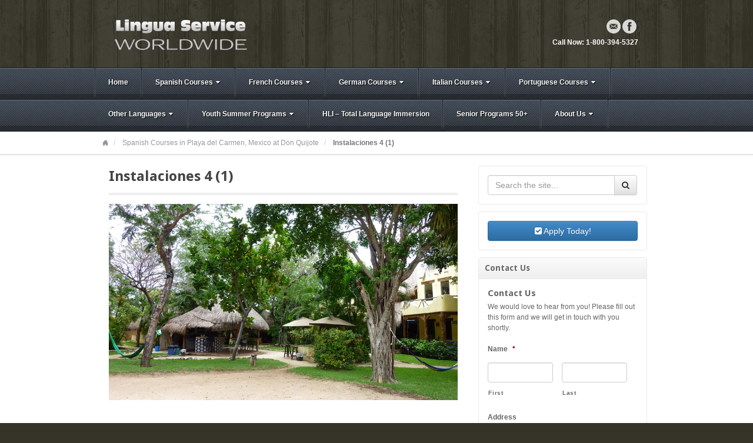

--- FILE ---
content_type: text/html; charset=UTF-8
request_url: https://www.linguaserviceworldwide.com/spanish-language-courses-in-latin-america/spanish-courses-in-mexico/spanish-courses-at-solexico-playa-del-carmen/instalaciones-4-1/
body_size: 128660
content:
<!DOCTYPE html>
<html lang="en-US">
<head>
<meta charset="UTF-8" />
<script type="text/javascript">
/* <![CDATA[ */
var gform;gform||(document.addEventListener("gform_main_scripts_loaded",function(){gform.scriptsLoaded=!0}),document.addEventListener("gform/theme/scripts_loaded",function(){gform.themeScriptsLoaded=!0}),window.addEventListener("DOMContentLoaded",function(){gform.domLoaded=!0}),gform={domLoaded:!1,scriptsLoaded:!1,themeScriptsLoaded:!1,isFormEditor:()=>"function"==typeof InitializeEditor,callIfLoaded:function(o){return!(!gform.domLoaded||!gform.scriptsLoaded||!gform.themeScriptsLoaded&&!gform.isFormEditor()||(gform.isFormEditor()&&console.warn("The use of gform.initializeOnLoaded() is deprecated in the form editor context and will be removed in Gravity Forms 3.1."),o(),0))},initializeOnLoaded:function(o){gform.callIfLoaded(o)||(document.addEventListener("gform_main_scripts_loaded",()=>{gform.scriptsLoaded=!0,gform.callIfLoaded(o)}),document.addEventListener("gform/theme/scripts_loaded",()=>{gform.themeScriptsLoaded=!0,gform.callIfLoaded(o)}),window.addEventListener("DOMContentLoaded",()=>{gform.domLoaded=!0,gform.callIfLoaded(o)}))},hooks:{action:{},filter:{}},addAction:function(o,r,e,t){gform.addHook("action",o,r,e,t)},addFilter:function(o,r,e,t){gform.addHook("filter",o,r,e,t)},doAction:function(o){gform.doHook("action",o,arguments)},applyFilters:function(o){return gform.doHook("filter",o,arguments)},removeAction:function(o,r){gform.removeHook("action",o,r)},removeFilter:function(o,r,e){gform.removeHook("filter",o,r,e)},addHook:function(o,r,e,t,n){null==gform.hooks[o][r]&&(gform.hooks[o][r]=[]);var d=gform.hooks[o][r];null==n&&(n=r+"_"+d.length),gform.hooks[o][r].push({tag:n,callable:e,priority:t=null==t?10:t})},doHook:function(r,o,e){var t;if(e=Array.prototype.slice.call(e,1),null!=gform.hooks[r][o]&&((o=gform.hooks[r][o]).sort(function(o,r){return o.priority-r.priority}),o.forEach(function(o){"function"!=typeof(t=o.callable)&&(t=window[t]),"action"==r?t.apply(null,e):e[0]=t.apply(null,e)})),"filter"==r)return e[0]},removeHook:function(o,r,t,n){var e;null!=gform.hooks[o][r]&&(e=(e=gform.hooks[o][r]).filter(function(o,r,e){return!!(null!=n&&n!=o.tag||null!=t&&t!=o.priority)}),gform.hooks[o][r]=e)}});
/* ]]> */
</script>

<title>Instalaciones 4 (1) - Lingua Service Worldwide</title>
<link rel="profile" href="https://gmpg.org/xfn/11" />
<link rel="pingback" href="https://www.linguaserviceworldwide.com/xmlrpc.php" />
<!--[if lt IE 9]>
<script src="https://www.linguaserviceworldwide.com/wp-content/themes/akita/framework/assets/js/html5.js" type="text/javascript"></script>
<![endif]-->
<meta name='robots' content='index, follow, max-image-preview:large, max-snippet:-1, max-video-preview:-1' />

	<!-- This site is optimized with the Yoast SEO plugin v26.6 - https://yoast.com/wordpress/plugins/seo/ -->
	<link rel="canonical" href="https://www.linguaserviceworldwide.com/spanish-language-courses-in-latin-america/spanish-courses-in-mexico/spanish-courses-at-solexico-playa-del-carmen/instalaciones-4-1/" />
	<meta property="og:locale" content="en_US" />
	<meta property="og:type" content="article" />
	<meta property="og:title" content="Instalaciones 4 (1) - Lingua Service Worldwide" />
	<meta property="og:url" content="https://www.linguaserviceworldwide.com/spanish-language-courses-in-latin-america/spanish-courses-in-mexico/spanish-courses-at-solexico-playa-del-carmen/instalaciones-4-1/" />
	<meta property="og:site_name" content="Lingua Service Worldwide" />
	<meta property="og:image" content="https://www.linguaserviceworldwide.com/spanish-language-courses-in-latin-america/spanish-courses-in-mexico/spanish-courses-at-solexico-playa-del-carmen/instalaciones-4-1" />
	<meta property="og:image:width" content="867" />
	<meta property="og:image:height" content="488" />
	<meta property="og:image:type" content="image/jpeg" />
	<script type="application/ld+json" class="yoast-schema-graph">{"@context":"https://schema.org","@graph":[{"@type":"WebPage","@id":"https://www.linguaserviceworldwide.com/spanish-language-courses-in-latin-america/spanish-courses-in-mexico/spanish-courses-at-solexico-playa-del-carmen/instalaciones-4-1/","url":"https://www.linguaserviceworldwide.com/spanish-language-courses-in-latin-america/spanish-courses-in-mexico/spanish-courses-at-solexico-playa-del-carmen/instalaciones-4-1/","name":"Instalaciones 4 (1) - Lingua Service Worldwide","isPartOf":{"@id":"https://www.linguaserviceworldwide.com/#website"},"primaryImageOfPage":{"@id":"https://www.linguaserviceworldwide.com/spanish-language-courses-in-latin-america/spanish-courses-in-mexico/spanish-courses-at-solexico-playa-del-carmen/instalaciones-4-1/#primaryimage"},"image":{"@id":"https://www.linguaserviceworldwide.com/spanish-language-courses-in-latin-america/spanish-courses-in-mexico/spanish-courses-at-solexico-playa-del-carmen/instalaciones-4-1/#primaryimage"},"thumbnailUrl":"https://www.linguaserviceworldwide.com/wp-content/uploads/2013/02/Instalaciones-4-1.jpg","datePublished":"2013-05-06T21:07:42+00:00","breadcrumb":{"@id":"https://www.linguaserviceworldwide.com/spanish-language-courses-in-latin-america/spanish-courses-in-mexico/spanish-courses-at-solexico-playa-del-carmen/instalaciones-4-1/#breadcrumb"},"inLanguage":"en-US","potentialAction":[{"@type":"ReadAction","target":["https://www.linguaserviceworldwide.com/spanish-language-courses-in-latin-america/spanish-courses-in-mexico/spanish-courses-at-solexico-playa-del-carmen/instalaciones-4-1/"]}]},{"@type":"ImageObject","inLanguage":"en-US","@id":"https://www.linguaserviceworldwide.com/spanish-language-courses-in-latin-america/spanish-courses-in-mexico/spanish-courses-at-solexico-playa-del-carmen/instalaciones-4-1/#primaryimage","url":"https://www.linguaserviceworldwide.com/wp-content/uploads/2013/02/Instalaciones-4-1.jpg","contentUrl":"https://www.linguaserviceworldwide.com/wp-content/uploads/2013/02/Instalaciones-4-1.jpg","width":867,"height":488},{"@type":"BreadcrumbList","@id":"https://www.linguaserviceworldwide.com/spanish-language-courses-in-latin-america/spanish-courses-in-mexico/spanish-courses-at-solexico-playa-del-carmen/instalaciones-4-1/#breadcrumb","itemListElement":[{"@type":"ListItem","position":1,"name":"Spanish Language Courses in Latin America","item":"https://www.linguaserviceworldwide.com/spanish-language-courses-in-latin-america/"},{"@type":"ListItem","position":2,"name":"Spanish Courses in Mexico","item":"https://www.linguaserviceworldwide.com/spanish-language-courses-in-latin-america/spanish-courses-in-mexico/"},{"@type":"ListItem","position":3,"name":"Spanish Courses in Playa del Carmen, Mexico at Don Quijote","item":"https://www.linguaserviceworldwide.com/spanish-language-courses-in-latin-america/spanish-courses-in-mexico/spanish-courses-at-solexico-playa-del-carmen/"},{"@type":"ListItem","position":4,"name":"Instalaciones 4 (1)"}]},{"@type":"WebSite","@id":"https://www.linguaserviceworldwide.com/#website","url":"https://www.linguaserviceworldwide.com/","name":"Lingua Service Worldwide","description":"Language Immersion and Language Study Abroad Programs","potentialAction":[{"@type":"SearchAction","target":{"@type":"EntryPoint","urlTemplate":"https://www.linguaserviceworldwide.com/?s={search_term_string}"},"query-input":{"@type":"PropertyValueSpecification","valueRequired":true,"valueName":"search_term_string"}}],"inLanguage":"en-US"}]}</script>
	<!-- / Yoast SEO plugin. -->


<link rel='dns-prefetch' href='//platform-api.sharethis.com' />
<link rel="alternate" type="application/rss+xml" title="Lingua Service Worldwide &raquo; Feed" href="https://www.linguaserviceworldwide.com/feed/" />
<link rel="alternate" type="application/rss+xml" title="Lingua Service Worldwide &raquo; Comments Feed" href="https://www.linguaserviceworldwide.com/comments/feed/" />
<link rel="alternate" type="application/rss+xml" title="Lingua Service Worldwide &raquo; Instalaciones 4 (1) Comments Feed" href="https://www.linguaserviceworldwide.com/spanish-language-courses-in-latin-america/spanish-courses-in-mexico/spanish-courses-at-solexico-playa-del-carmen/instalaciones-4-1/feed/" />
<link rel="alternate" title="oEmbed (JSON)" type="application/json+oembed" href="https://www.linguaserviceworldwide.com/wp-json/oembed/1.0/embed?url=https%3A%2F%2Fwww.linguaserviceworldwide.com%2Fspanish-language-courses-in-latin-america%2Fspanish-courses-in-mexico%2Fspanish-courses-at-solexico-playa-del-carmen%2Finstalaciones-4-1%2F" />
<link rel="alternate" title="oEmbed (XML)" type="text/xml+oembed" href="https://www.linguaserviceworldwide.com/wp-json/oembed/1.0/embed?url=https%3A%2F%2Fwww.linguaserviceworldwide.com%2Fspanish-language-courses-in-latin-america%2Fspanish-courses-in-mexico%2Fspanish-courses-at-solexico-playa-del-carmen%2Finstalaciones-4-1%2F&#038;format=xml" />
<link href="https://fonts.googleapis.com/css?family=Droid+Sans:700" rel="stylesheet" type="text/css">
<link href="https://fonts.googleapis.com/css?family=Amethysta" rel="stylesheet" type="text/css">
<style id='wp-img-auto-sizes-contain-inline-css' type='text/css'>
img:is([sizes=auto i],[sizes^="auto," i]){contain-intrinsic-size:3000px 1500px}
/*# sourceURL=wp-img-auto-sizes-contain-inline-css */
</style>
<link rel='stylesheet' id='bootstrap-css' href='https://www.linguaserviceworldwide.com/wp-content/themes/akita/framework/assets/plugins/bootstrap/css/bootstrap.min.css?ver=3.3.4' type='text/css' media='all' />
<link rel='stylesheet' id='fontawesome-css' href='https://www.linguaserviceworldwide.com/wp-content/themes/akita/framework/assets/plugins/fontawesome/css/font-awesome.min.css?ver=4.7.0' type='text/css' media='all' />
<link rel='stylesheet' id='magnific_popup-css' href='https://www.linguaserviceworldwide.com/wp-content/themes/akita/framework/assets/css/magnificpopup.min.css?ver=0.9.3' type='text/css' media='all' />
<link rel='stylesheet' id='themeblvd-css' href='https://www.linguaserviceworldwide.com/wp-content/themes/akita/framework/assets/css/themeblvd.min.css?ver=2.4.9' type='text/css' media='all' />
<style id='wp-emoji-styles-inline-css' type='text/css'>

	img.wp-smiley, img.emoji {
		display: inline !important;
		border: none !important;
		box-shadow: none !important;
		height: 1em !important;
		width: 1em !important;
		margin: 0 0.07em !important;
		vertical-align: -0.1em !important;
		background: none !important;
		padding: 0 !important;
	}
/*# sourceURL=wp-emoji-styles-inline-css */
</style>
<style id='wp-block-library-inline-css' type='text/css'>
:root{--wp-block-synced-color:#7a00df;--wp-block-synced-color--rgb:122,0,223;--wp-bound-block-color:var(--wp-block-synced-color);--wp-editor-canvas-background:#ddd;--wp-admin-theme-color:#007cba;--wp-admin-theme-color--rgb:0,124,186;--wp-admin-theme-color-darker-10:#006ba1;--wp-admin-theme-color-darker-10--rgb:0,107,160.5;--wp-admin-theme-color-darker-20:#005a87;--wp-admin-theme-color-darker-20--rgb:0,90,135;--wp-admin-border-width-focus:2px}@media (min-resolution:192dpi){:root{--wp-admin-border-width-focus:1.5px}}.wp-element-button{cursor:pointer}:root .has-very-light-gray-background-color{background-color:#eee}:root .has-very-dark-gray-background-color{background-color:#313131}:root .has-very-light-gray-color{color:#eee}:root .has-very-dark-gray-color{color:#313131}:root .has-vivid-green-cyan-to-vivid-cyan-blue-gradient-background{background:linear-gradient(135deg,#00d084,#0693e3)}:root .has-purple-crush-gradient-background{background:linear-gradient(135deg,#34e2e4,#4721fb 50%,#ab1dfe)}:root .has-hazy-dawn-gradient-background{background:linear-gradient(135deg,#faaca8,#dad0ec)}:root .has-subdued-olive-gradient-background{background:linear-gradient(135deg,#fafae1,#67a671)}:root .has-atomic-cream-gradient-background{background:linear-gradient(135deg,#fdd79a,#004a59)}:root .has-nightshade-gradient-background{background:linear-gradient(135deg,#330968,#31cdcf)}:root .has-midnight-gradient-background{background:linear-gradient(135deg,#020381,#2874fc)}:root{--wp--preset--font-size--normal:16px;--wp--preset--font-size--huge:42px}.has-regular-font-size{font-size:1em}.has-larger-font-size{font-size:2.625em}.has-normal-font-size{font-size:var(--wp--preset--font-size--normal)}.has-huge-font-size{font-size:var(--wp--preset--font-size--huge)}.has-text-align-center{text-align:center}.has-text-align-left{text-align:left}.has-text-align-right{text-align:right}.has-fit-text{white-space:nowrap!important}#end-resizable-editor-section{display:none}.aligncenter{clear:both}.items-justified-left{justify-content:flex-start}.items-justified-center{justify-content:center}.items-justified-right{justify-content:flex-end}.items-justified-space-between{justify-content:space-between}.screen-reader-text{border:0;clip-path:inset(50%);height:1px;margin:-1px;overflow:hidden;padding:0;position:absolute;width:1px;word-wrap:normal!important}.screen-reader-text:focus{background-color:#ddd;clip-path:none;color:#444;display:block;font-size:1em;height:auto;left:5px;line-height:normal;padding:15px 23px 14px;text-decoration:none;top:5px;width:auto;z-index:100000}html :where(.has-border-color){border-style:solid}html :where([style*=border-top-color]){border-top-style:solid}html :where([style*=border-right-color]){border-right-style:solid}html :where([style*=border-bottom-color]){border-bottom-style:solid}html :where([style*=border-left-color]){border-left-style:solid}html :where([style*=border-width]){border-style:solid}html :where([style*=border-top-width]){border-top-style:solid}html :where([style*=border-right-width]){border-right-style:solid}html :where([style*=border-bottom-width]){border-bottom-style:solid}html :where([style*=border-left-width]){border-left-style:solid}html :where(img[class*=wp-image-]){height:auto;max-width:100%}:where(figure){margin:0 0 1em}html :where(.is-position-sticky){--wp-admin--admin-bar--position-offset:var(--wp-admin--admin-bar--height,0px)}@media screen and (max-width:600px){html :where(.is-position-sticky){--wp-admin--admin-bar--position-offset:0px}}

/*# sourceURL=wp-block-library-inline-css */
</style><style id='global-styles-inline-css' type='text/css'>
:root{--wp--preset--aspect-ratio--square: 1;--wp--preset--aspect-ratio--4-3: 4/3;--wp--preset--aspect-ratio--3-4: 3/4;--wp--preset--aspect-ratio--3-2: 3/2;--wp--preset--aspect-ratio--2-3: 2/3;--wp--preset--aspect-ratio--16-9: 16/9;--wp--preset--aspect-ratio--9-16: 9/16;--wp--preset--color--black: #000000;--wp--preset--color--cyan-bluish-gray: #abb8c3;--wp--preset--color--white: #ffffff;--wp--preset--color--pale-pink: #f78da7;--wp--preset--color--vivid-red: #cf2e2e;--wp--preset--color--luminous-vivid-orange: #ff6900;--wp--preset--color--luminous-vivid-amber: #fcb900;--wp--preset--color--light-green-cyan: #7bdcb5;--wp--preset--color--vivid-green-cyan: #00d084;--wp--preset--color--pale-cyan-blue: #8ed1fc;--wp--preset--color--vivid-cyan-blue: #0693e3;--wp--preset--color--vivid-purple: #9b51e0;--wp--preset--gradient--vivid-cyan-blue-to-vivid-purple: linear-gradient(135deg,rgb(6,147,227) 0%,rgb(155,81,224) 100%);--wp--preset--gradient--light-green-cyan-to-vivid-green-cyan: linear-gradient(135deg,rgb(122,220,180) 0%,rgb(0,208,130) 100%);--wp--preset--gradient--luminous-vivid-amber-to-luminous-vivid-orange: linear-gradient(135deg,rgb(252,185,0) 0%,rgb(255,105,0) 100%);--wp--preset--gradient--luminous-vivid-orange-to-vivid-red: linear-gradient(135deg,rgb(255,105,0) 0%,rgb(207,46,46) 100%);--wp--preset--gradient--very-light-gray-to-cyan-bluish-gray: linear-gradient(135deg,rgb(238,238,238) 0%,rgb(169,184,195) 100%);--wp--preset--gradient--cool-to-warm-spectrum: linear-gradient(135deg,rgb(74,234,220) 0%,rgb(151,120,209) 20%,rgb(207,42,186) 40%,rgb(238,44,130) 60%,rgb(251,105,98) 80%,rgb(254,248,76) 100%);--wp--preset--gradient--blush-light-purple: linear-gradient(135deg,rgb(255,206,236) 0%,rgb(152,150,240) 100%);--wp--preset--gradient--blush-bordeaux: linear-gradient(135deg,rgb(254,205,165) 0%,rgb(254,45,45) 50%,rgb(107,0,62) 100%);--wp--preset--gradient--luminous-dusk: linear-gradient(135deg,rgb(255,203,112) 0%,rgb(199,81,192) 50%,rgb(65,88,208) 100%);--wp--preset--gradient--pale-ocean: linear-gradient(135deg,rgb(255,245,203) 0%,rgb(182,227,212) 50%,rgb(51,167,181) 100%);--wp--preset--gradient--electric-grass: linear-gradient(135deg,rgb(202,248,128) 0%,rgb(113,206,126) 100%);--wp--preset--gradient--midnight: linear-gradient(135deg,rgb(2,3,129) 0%,rgb(40,116,252) 100%);--wp--preset--font-size--small: 13px;--wp--preset--font-size--medium: 20px;--wp--preset--font-size--large: 36px;--wp--preset--font-size--x-large: 42px;--wp--preset--spacing--20: 0.44rem;--wp--preset--spacing--30: 0.67rem;--wp--preset--spacing--40: 1rem;--wp--preset--spacing--50: 1.5rem;--wp--preset--spacing--60: 2.25rem;--wp--preset--spacing--70: 3.38rem;--wp--preset--spacing--80: 5.06rem;--wp--preset--shadow--natural: 6px 6px 9px rgba(0, 0, 0, 0.2);--wp--preset--shadow--deep: 12px 12px 50px rgba(0, 0, 0, 0.4);--wp--preset--shadow--sharp: 6px 6px 0px rgba(0, 0, 0, 0.2);--wp--preset--shadow--outlined: 6px 6px 0px -3px rgb(255, 255, 255), 6px 6px rgb(0, 0, 0);--wp--preset--shadow--crisp: 6px 6px 0px rgb(0, 0, 0);}:where(.is-layout-flex){gap: 0.5em;}:where(.is-layout-grid){gap: 0.5em;}body .is-layout-flex{display: flex;}.is-layout-flex{flex-wrap: wrap;align-items: center;}.is-layout-flex > :is(*, div){margin: 0;}body .is-layout-grid{display: grid;}.is-layout-grid > :is(*, div){margin: 0;}:where(.wp-block-columns.is-layout-flex){gap: 2em;}:where(.wp-block-columns.is-layout-grid){gap: 2em;}:where(.wp-block-post-template.is-layout-flex){gap: 1.25em;}:where(.wp-block-post-template.is-layout-grid){gap: 1.25em;}.has-black-color{color: var(--wp--preset--color--black) !important;}.has-cyan-bluish-gray-color{color: var(--wp--preset--color--cyan-bluish-gray) !important;}.has-white-color{color: var(--wp--preset--color--white) !important;}.has-pale-pink-color{color: var(--wp--preset--color--pale-pink) !important;}.has-vivid-red-color{color: var(--wp--preset--color--vivid-red) !important;}.has-luminous-vivid-orange-color{color: var(--wp--preset--color--luminous-vivid-orange) !important;}.has-luminous-vivid-amber-color{color: var(--wp--preset--color--luminous-vivid-amber) !important;}.has-light-green-cyan-color{color: var(--wp--preset--color--light-green-cyan) !important;}.has-vivid-green-cyan-color{color: var(--wp--preset--color--vivid-green-cyan) !important;}.has-pale-cyan-blue-color{color: var(--wp--preset--color--pale-cyan-blue) !important;}.has-vivid-cyan-blue-color{color: var(--wp--preset--color--vivid-cyan-blue) !important;}.has-vivid-purple-color{color: var(--wp--preset--color--vivid-purple) !important;}.has-black-background-color{background-color: var(--wp--preset--color--black) !important;}.has-cyan-bluish-gray-background-color{background-color: var(--wp--preset--color--cyan-bluish-gray) !important;}.has-white-background-color{background-color: var(--wp--preset--color--white) !important;}.has-pale-pink-background-color{background-color: var(--wp--preset--color--pale-pink) !important;}.has-vivid-red-background-color{background-color: var(--wp--preset--color--vivid-red) !important;}.has-luminous-vivid-orange-background-color{background-color: var(--wp--preset--color--luminous-vivid-orange) !important;}.has-luminous-vivid-amber-background-color{background-color: var(--wp--preset--color--luminous-vivid-amber) !important;}.has-light-green-cyan-background-color{background-color: var(--wp--preset--color--light-green-cyan) !important;}.has-vivid-green-cyan-background-color{background-color: var(--wp--preset--color--vivid-green-cyan) !important;}.has-pale-cyan-blue-background-color{background-color: var(--wp--preset--color--pale-cyan-blue) !important;}.has-vivid-cyan-blue-background-color{background-color: var(--wp--preset--color--vivid-cyan-blue) !important;}.has-vivid-purple-background-color{background-color: var(--wp--preset--color--vivid-purple) !important;}.has-black-border-color{border-color: var(--wp--preset--color--black) !important;}.has-cyan-bluish-gray-border-color{border-color: var(--wp--preset--color--cyan-bluish-gray) !important;}.has-white-border-color{border-color: var(--wp--preset--color--white) !important;}.has-pale-pink-border-color{border-color: var(--wp--preset--color--pale-pink) !important;}.has-vivid-red-border-color{border-color: var(--wp--preset--color--vivid-red) !important;}.has-luminous-vivid-orange-border-color{border-color: var(--wp--preset--color--luminous-vivid-orange) !important;}.has-luminous-vivid-amber-border-color{border-color: var(--wp--preset--color--luminous-vivid-amber) !important;}.has-light-green-cyan-border-color{border-color: var(--wp--preset--color--light-green-cyan) !important;}.has-vivid-green-cyan-border-color{border-color: var(--wp--preset--color--vivid-green-cyan) !important;}.has-pale-cyan-blue-border-color{border-color: var(--wp--preset--color--pale-cyan-blue) !important;}.has-vivid-cyan-blue-border-color{border-color: var(--wp--preset--color--vivid-cyan-blue) !important;}.has-vivid-purple-border-color{border-color: var(--wp--preset--color--vivid-purple) !important;}.has-vivid-cyan-blue-to-vivid-purple-gradient-background{background: var(--wp--preset--gradient--vivid-cyan-blue-to-vivid-purple) !important;}.has-light-green-cyan-to-vivid-green-cyan-gradient-background{background: var(--wp--preset--gradient--light-green-cyan-to-vivid-green-cyan) !important;}.has-luminous-vivid-amber-to-luminous-vivid-orange-gradient-background{background: var(--wp--preset--gradient--luminous-vivid-amber-to-luminous-vivid-orange) !important;}.has-luminous-vivid-orange-to-vivid-red-gradient-background{background: var(--wp--preset--gradient--luminous-vivid-orange-to-vivid-red) !important;}.has-very-light-gray-to-cyan-bluish-gray-gradient-background{background: var(--wp--preset--gradient--very-light-gray-to-cyan-bluish-gray) !important;}.has-cool-to-warm-spectrum-gradient-background{background: var(--wp--preset--gradient--cool-to-warm-spectrum) !important;}.has-blush-light-purple-gradient-background{background: var(--wp--preset--gradient--blush-light-purple) !important;}.has-blush-bordeaux-gradient-background{background: var(--wp--preset--gradient--blush-bordeaux) !important;}.has-luminous-dusk-gradient-background{background: var(--wp--preset--gradient--luminous-dusk) !important;}.has-pale-ocean-gradient-background{background: var(--wp--preset--gradient--pale-ocean) !important;}.has-electric-grass-gradient-background{background: var(--wp--preset--gradient--electric-grass) !important;}.has-midnight-gradient-background{background: var(--wp--preset--gradient--midnight) !important;}.has-small-font-size{font-size: var(--wp--preset--font-size--small) !important;}.has-medium-font-size{font-size: var(--wp--preset--font-size--medium) !important;}.has-large-font-size{font-size: var(--wp--preset--font-size--large) !important;}.has-x-large-font-size{font-size: var(--wp--preset--font-size--x-large) !important;}
/*# sourceURL=global-styles-inline-css */
</style>

<style id='classic-theme-styles-inline-css' type='text/css'>
/*! This file is auto-generated */
.wp-block-button__link{color:#fff;background-color:#32373c;border-radius:9999px;box-shadow:none;text-decoration:none;padding:calc(.667em + 2px) calc(1.333em + 2px);font-size:1.125em}.wp-block-file__button{background:#32373c;color:#fff;text-decoration:none}
/*# sourceURL=/wp-includes/css/classic-themes.min.css */
</style>
<link rel='stylesheet' id='tablepress-default-css' href='https://www.linguaserviceworldwide.com/wp-content/plugins/tablepress/css/build/default.css?ver=3.2.6' type='text/css' media='all' />
<link rel='stylesheet' id='themeblvd_akita-css' href='https://www.linguaserviceworldwide.com/wp-content/themes/akita/assets/css/theme.min.css?ver=2.1.18' type='text/css' media='all' />
<link rel='stylesheet' id='themeblvd_colors-css' href='https://www.linguaserviceworldwide.com/wp-content/themes/akita/assets/css/colors.min.css?ver=2.1.18' type='text/css' media='all' />
<link rel='stylesheet' id='themeblvd_responsive-css' href='https://www.linguaserviceworldwide.com/wp-content/themes/akita/assets/css/responsive.min.css?ver=2.1.18' type='text/css' media='all' />
<style id='themeblvd_responsive-inline-css' type='text/css'>
body {background-color: #363328;background-image: url(https://www.linguaserviceworldwide.com/wp-content/themes/akita/framework/assets/images/textures/wood_planks.png);background-position: 0 0;background-repeat: repeat;}a {color: #2a9ed4;}a:hover,article .entry-title a:hover,.widget ul li a:hover,#breadcrumbs a:hover,.tags a:hover,.entry-meta a:hover {color: #1a5a78;}#featured .slide-description-text a,#featured .element-headline a,#featured .element-slogan .slogan-text a {color: #83bfdb;}#featured .slide-description-text a:hover,#featured .element-headline a:hover,#featured .element-slogan .slogan-text a:hover,#featured article .entry-title a:hover,#featured .widget ul li a:hover,#featured .widget ul li a:hover,#featured .tags a:hover,#featured .entry-meta a:hover {color: #2a9ed4;}#bottom a,#footer_sub_content a {color: #2a9ed4;}#bottom a:hover,#bottom .widget ul li a:hover,#footer_sub_content a:hover {color: #1a5a78;}html,body {font-family: Arial, "Helvetica Neue", Helvetica, sans-serif;font-size: 12px;font-style: normal;font-weight: normal;}h1, h2, h3, h4, h5, h6, .slide-title, .entry-title {font-family: Droid Sans, Arial, sans-serif;font-style: normal;font-weight: normal;}#branding .header_logo .tb-text-logo,.element-slogan .tb-slogan .slogan-text,.element-tweet {font-family: Amethysta, Arial, sans-serif;font-style: normal;font-weight: normal;}
/* User Custom CSS */
table {
	border-collapse: collapse;
	}

th {
	padding: 0 0.5em;
	text-align: center;
	}

td {
	border-bottom: 1px solid #fff;
	padding: 5px;
	text-align: center;
	}

td:first-child {

	}

td+td {
	border-left: 1px solid #CCC;
	text-align: center;
	}
/*# sourceURL=themeblvd_responsive-inline-css */
</style>
<link rel='stylesheet' id='themeblvd_theme-css' href='https://www.linguaserviceworldwide.com/wp-content/themes/akita-child/style.css?ver=2.1.18' type='text/css' media='all' />
<script type="text/javascript" src="https://www.linguaserviceworldwide.com/wp-includes/js/jquery/jquery.min.js?ver=3.7.1" id="jquery-core-js"></script>
<script type="text/javascript" src="https://www.linguaserviceworldwide.com/wp-includes/js/jquery/jquery-migrate.min.js?ver=3.4.1" id="jquery-migrate-js"></script>
<script type="text/javascript" src="https://www.linguaserviceworldwide.com/wp-content/themes/akita/framework/assets/js/flexslider.min.js?ver=2.1" id="flexslider-js"></script>
<script type="text/javascript" src="https://www.linguaserviceworldwide.com/wp-content/themes/akita/framework/assets/js/roundabout.min.js?ver=2.4.2" id="roundabout-js"></script>
<script type="text/javascript" src="https://www.linguaserviceworldwide.com/wp-content/themes/akita/framework/assets/js/nivo.min.js?ver=3.2" id="nivo-js"></script>
<script type="text/javascript" src="https://www.linguaserviceworldwide.com/wp-content/themes/akita/framework/assets/plugins/bootstrap/js/bootstrap.min.js?ver=3.3.4" id="bootstrap-js"></script>
<script type="text/javascript" src="https://www.linguaserviceworldwide.com/wp-content/themes/akita/framework/assets/js/magnificpopup.min.js?ver=0.9.3" id="magnific_popup-js"></script>
<script type="text/javascript" src="https://www.linguaserviceworldwide.com/wp-content/themes/akita/framework/assets/js/hoverintent.min.js?ver=r7" id="hoverintent-js"></script>
<script type="text/javascript" src="https://www.linguaserviceworldwide.com/wp-content/themes/akita/framework/assets/js/superfish.min.js?ver=1.7.4" id="superfish-js"></script>
<script type="text/javascript" id="themeblvd-js-extra">
/* <![CDATA[ */
var themeblvd = {"thumb_animations":"true","featured_animations":"true","image_slide_animations":"true","retina_logo":"true","bootstrap":"true","magnific_popup":"true","lightbox_animation":null,"lightbox_mobile":"0","lightbox_mobile_iframe":"0","lightbox_mobile_gallery":"0","lightbox_error":"The lightbox media could not be loaded.","lightbox_close":"Close","lightbox_loading":"Loading...","lightbox_counter":"%curr% of %total%","lightbox_next":"Next","lightbox_previous":"Previous","superfish":"true"};
//# sourceURL=themeblvd-js-extra
/* ]]> */
</script>
<script type="text/javascript" src="https://www.linguaserviceworldwide.com/wp-content/themes/akita/framework/assets/js/themeblvd.min.js?ver=2.4.9" id="themeblvd-js"></script>
<script type="text/javascript" src="//platform-api.sharethis.com/js/sharethis.js#source=googleanalytics-wordpress#product=ga&amp;property=5efe4dcbe688b700120e99f6" id="googleanalytics-platform-sharethis-js"></script>
<link rel="https://api.w.org/" href="https://www.linguaserviceworldwide.com/wp-json/" /><link rel="alternate" title="JSON" type="application/json" href="https://www.linguaserviceworldwide.com/wp-json/wp/v2/media/4146" /><link rel="EditURI" type="application/rsd+xml" title="RSD" href="https://www.linguaserviceworldwide.com/xmlrpc.php?rsd" />
<meta name="generator" content="WordPress 6.9" />
<link rel='shortlink' href='https://www.linguaserviceworldwide.com/?p=4146' />
<meta name="viewport" content="width=device-width, initial-scale=1.0">
<style type="text/css">.recentcomments a{display:inline !important;padding:0 !important;margin:0 !important;}</style><script>
(function() {
	(function (i, s, o, g, r, a, m) {
		i['GoogleAnalyticsObject'] = r;
		i[r] = i[r] || function () {
				(i[r].q = i[r].q || []).push(arguments)
			}, i[r].l = 1 * new Date();
		a = s.createElement(o),
			m = s.getElementsByTagName(o)[0];
		a.async = 1;
		a.src = g;
		m.parentNode.insertBefore(a, m)
	})(window, document, 'script', 'https://google-analytics.com/analytics.js', 'ga');

	ga('create', 'UA-536894-1', 'auto');
			ga('send', 'pageview');
	})();
</script>
</head>
<body data-rsssl=1 class="attachment wp-singular attachment-template-default attachmentid-4146 attachment-jpeg wp-theme-akita wp-child-theme-akita-child mac chrome style_slate content_light layout_stretch body_text_light mobile_nav_graphic tb-btn-gradient hide-featured-area hide-featured-area-above sidebar-layout-sidebar_right">
<div id="wrapper">
	<div id="container">

		
		<!-- HEADER (start) -->

		<div id="top">
			<header id="branding" role="banner">
				<div class="content">
					<div class="header-above"></div><!-- .header-above (end) -->	<div id="header_content">
		<div class="header_content-inner">
			<div class="header_content-content clearfix">
					<div class="header_logo header_logo_image">
		<a href="https://www.linguaserviceworldwide.com" title="Lingua Service Worldwide" class="tb-image-logo"><img src="https://www.linguaserviceworldwide.com/wp-content/uploads/2012/10/logo1.png" alt="Lingua Service Worldwide" /></a>	</div><!-- .tbc_header_logo (end) -->
		<div class="header-addon header-addon-with-text">
		<div class="social-media">
			<div class="themeblvd-contact-bar"><ul class="social-media-light"><li><a href="mailto:info@linguaserviceworldwide.com" title="Email" class="email" target="_self">Email</a></li><li><a href="https://www.facebook.com/pages/Lingua-Service-Worldwide/363969391287?ref=ts&fref=ts" title="Facebook" class="facebook" target="_blank">Facebook</a></li></ul><div class="clear"></div></div><!-- .themeblvd-contact-bar (end) -->		</div><!-- .social-media (end) -->
							<div class="header-text">
				<strong>Call Now: 1-800-394-5327</strong>			</div><!-- .header-text (end) -->
			</div><!-- .header-addon (end) -->
				</div><!-- .header_content-content (end) -->
		</div><!-- .header_content-inner (end) -->
	</div><!-- #header_content (end) -->
					</div><!-- .content (end) -->
			</header><!-- #branding (end) -->
		</div><!-- #top (end) -->

		<!-- HEADER (end) -->

		<div id="internal_wrapper"><div class="internal_wrapper-inner">	<div class="menu-wrapper menu_style menu_style_block">
				<nav id="access" role="navigation">
			<div class="access-inner">
				<div class="access-content clearfix">
					<ul id="primary-menu" class="sf-menu"><li id="menu-item-31" class="menu-item menu-item-type-custom menu-item-object-custom menu-item-home menu-item-31"><a href="https://www.linguaserviceworldwide.com">Home</a></li>
<li id="menu-item-30" class="no-click menu-item menu-item-type-custom menu-item-object-custom menu-item-has-children menu-item-30"><a href="#">Spanish Courses<i class="sf-sub-indicator fa fa-caret-down"></i></a>
<ul class="sub-menu">
	<li id="menu-item-28" class="menu-item menu-item-type-post_type menu-item-object-page menu-item-has-children menu-item-28"><a href="https://www.linguaserviceworldwide.com/learn-spanish-in-spain/" title="Spanish Courses In Spain">Spain<i class="sf-sub-indicator fa fa-caret-right"></i></a>
	<ul class="sub-menu">
		<li id="menu-item-669" class="menu-item menu-item-type-post_type menu-item-object-page menu-item-669"><a href="https://www.linguaserviceworldwide.com/learn-spanish-in-spain/spanish-courses-in-alicante-spain/" title="Spanish Language Courses in Alicante, Spain">Alicante</a></li>
		<li id="menu-item-658" class="menu-item menu-item-type-post_type menu-item-object-page menu-item-has-children menu-item-658"><a href="https://www.linguaserviceworldwide.com/learn-spanish-in-spain/spanish-language-courses-in-barcelona-spain/" title="Spanish Courses in Barcelona, Spain">Barcelona<i class="sf-sub-indicator fa fa-caret-right"></i></a>
		<ul class="sub-menu">
			<li id="menu-item-673" class="menu-item menu-item-type-post_type menu-item-object-page menu-item-673"><a href="https://www.linguaserviceworldwide.com/learn-spanish-in-spain/spanish-language-courses-in-barcelona-spain/spanish-courses-in-barcelona-abc-language-center/" title="ABC Language Center Barcelona Spain">Spanish Courses in Barcelona at the ABCHumboldt Language Center</a></li>
			<li id="menu-item-674" class="menu-item menu-item-type-post_type menu-item-object-page menu-item-674"><a href="https://www.linguaserviceworldwide.com/learn-spanish-in-spain/spanish-language-courses-in-barcelona-spain/spanish-courses-in-barcelona-at-don-quijote-spanish-language-school/" title="Don Quijote Spanish Language School Barcelona Spain">Don Quijote Spanish Language School</a></li>
		</ul>
</li>
		<li id="menu-item-659" class="menu-item menu-item-type-post_type menu-item-object-page menu-item-659"><a href="https://www.linguaserviceworldwide.com/learn-spanish-in-spain/spanish-courses-in-benalmadena-malaga/" title="Spanish Courses in Benalmadena, Malaga">Benalmadena, Malaga</a></li>
		<li id="menu-item-660" class="menu-item menu-item-type-post_type menu-item-object-page menu-item-660"><a href="https://www.linguaserviceworldwide.com/learn-spanish-in-spain/spanish-courses-in-cadiz-spain/" title="Spanish Courses in Cadiz, Spain">Cadiz</a></li>
		<li id="menu-item-662" class="menu-item menu-item-type-post_type menu-item-object-page menu-item-662"><a href="https://www.linguaserviceworldwide.com/learn-spanish-in-spain/spanish-courses-in-granada/" title="Spanish Courses in Granada, Spain">Granada</a></li>
		<li id="menu-item-663" class="menu-item menu-item-type-post_type menu-item-object-page menu-item-663"><a href="https://www.linguaserviceworldwide.com/learn-spanish-in-spain/spanish-courses-in-grand-canary-island/" title="Spanish Courses in Grand Canary Island">Grand Canary Island</a></li>
		<li id="menu-item-140" class="menu-item menu-item-type-post_type menu-item-object-page menu-item-140"><a href="https://www.linguaserviceworldwide.com/learn-spanish-in-spain/spanish-language-courses-in-madrid/">Madrid</a></li>
		<li id="menu-item-664" class="menu-item menu-item-type-post_type menu-item-object-page menu-item-has-children menu-item-664"><a href="https://www.linguaserviceworldwide.com/learn-spanish-in-spain/spanish-courses-in-malaga-spain/" title="Spanish Courses in Malaga, Spain">Malaga<i class="sf-sub-indicator fa fa-caret-right"></i></a>
		<ul class="sub-menu">
			<li id="menu-item-691" class="menu-item menu-item-type-post_type menu-item-object-page menu-item-691"><a href="https://www.linguaserviceworldwide.com/learn-spanish-in-spain/spanish-courses-in-malaga-spain/malaca-instituto/" title="Malaca Instituto Malaga Spain">Spanish Courses in Spain at Malaca Instituto – Malaga</a></li>
		</ul>
</li>
		<li id="menu-item-665" class="menu-item menu-item-type-post_type menu-item-object-page menu-item-665"><a href="https://www.linguaserviceworldwide.com/learn-spanish-in-spain/spanish-courses-in-marbella-malaga/" title="Spanish Courses in Marbella, Malaga">Marbella, Malaga</a></li>
		<li id="menu-item-666" class="menu-item menu-item-type-post_type menu-item-object-page menu-item-666"><a href="https://www.linguaserviceworldwide.com/learn-spanish-in-spain/spanish-courses-in-nerja/" title="Spanish Courses in Nerja, Spain">Nerja</a></li>
		<li id="menu-item-668" class="menu-item menu-item-type-post_type menu-item-object-page menu-item-has-children menu-item-668"><a href="https://www.linguaserviceworldwide.com/learn-spanish-in-spain/spanish-courses-in-salamanca-spain/" title="Spanish courses in Salamanca, Spain">Salamanca<i class="sf-sub-indicator fa fa-caret-right"></i></a>
		<ul class="sub-menu">
			<li id="menu-item-703" class="menu-item menu-item-type-post_type menu-item-object-page menu-item-703"><a href="https://www.linguaserviceworldwide.com/learn-spanish-in-spain/spanish-courses-in-salamanca-spain/don-quijote-salamanca/">Spanish Courses in Salamanca, Spain at Don Quijote Salamanca</a></li>
			<li id="menu-item-706" class="menu-item menu-item-type-post_type menu-item-object-page menu-item-706"><a href="https://www.linguaserviceworldwide.com/learn-spanish-in-spain/spanish-courses-in-salamanca-spain/estudio-sampere-spanish-school/" title="Estudio Sampere Spanish School Salamanca Spain">Spanish Courses in Salamanca, Spain at Estudio Sampere</a></li>
		</ul>
</li>
		<li id="menu-item-865" class="menu-item menu-item-type-post_type menu-item-object-page menu-item-865"><a href="https://www.linguaserviceworldwide.com/learn-spanish-in-spain/spanish-courses-in-san-sebastian/" title="Spanish Courses in San Sebastian, Spain">San Sebastian</a></li>
		<li id="menu-item-856" class="menu-item menu-item-type-post_type menu-item-object-page menu-item-856"><a href="https://www.linguaserviceworldwide.com/learn-spanish-in-spain/spanish-courses-in-santiago-de-compostela-spain/" title="Spanish Courses in Santiago de Compostela, Spain">Santiago de Compostela</a></li>
		<li id="menu-item-855" class="menu-item menu-item-type-post_type menu-item-object-page menu-item-855"><a href="https://www.linguaserviceworldwide.com/learn-spanish-in-spain/spanish-courses-in-seville-spain/" title="Spanish Courses in Seville, Spain">Seville</a></li>
		<li id="menu-item-854" class="menu-item menu-item-type-post_type menu-item-object-page menu-item-854"><a href="https://www.linguaserviceworldwide.com/learn-spanish-in-spain/spanish-courses-in-tenerife-spain/" title="Spanish Courses in Tenerife, Spain">Tenerife</a></li>
		<li id="menu-item-853" class="menu-item menu-item-type-post_type menu-item-object-page menu-item-853"><a href="https://www.linguaserviceworldwide.com/learn-spanish-in-spain/spanish-courses-in-valencia-spain/" title="Spanish Courses in Valencia, Spain">Valencia</a></li>
	</ul>
</li>
	<li id="menu-item-1107" class="menu-item menu-item-type-post_type menu-item-object-page menu-item-has-children menu-item-1107"><a href="https://www.linguaserviceworldwide.com/spanish-language-courses-in-latin-america/" title="Spanish Language Courses in Latin America">Latin America<i class="sf-sub-indicator fa fa-caret-right"></i></a>
	<ul class="sub-menu">
		<li id="menu-item-1106" class="menu-item menu-item-type-post_type menu-item-object-page menu-item-has-children menu-item-1106"><a href="https://www.linguaserviceworldwide.com/spanish-language-courses-in-latin-america/spanish-language-schools-in-argentina/" title="Spanish Courses in Argentina">Argentina<i class="sf-sub-indicator fa fa-caret-right"></i></a>
		<ul class="sub-menu">
			<li id="menu-item-11761" class="menu-item menu-item-type-post_type menu-item-object-page menu-item-11761"><a href="https://www.linguaserviceworldwide.com/spanish-language-courses-in-latin-america/spanish-language-schools-in-argentina/spanish-courses-in-buenos-aires/" title="Spanish courses at Expanish Language School, Buenos Aires">Buenos Aires, EXPANISH</a></li>
		</ul>
</li>
		<li id="menu-item-1195" class="menu-item menu-item-type-post_type menu-item-object-page menu-item-has-children menu-item-1195"><a href="https://www.linguaserviceworldwide.com/spanish-language-courses-in-latin-america/spanish-language-courses-in-chile/" title="Spanish Courses in Chile">Chile<i class="sf-sub-indicator fa fa-caret-right"></i></a>
		<ul class="sub-menu">
			<li id="menu-item-1784" class="menu-item menu-item-type-post_type menu-item-object-page menu-item-1784"><a href="https://www.linguaserviceworldwide.com/spanish-language-courses-in-latin-america/spanish-language-courses-in-chile/spanish-courses-in-santiago-de-chile-at-ecela/" title="Spanish Courses at ECELA Latin Immersion, Santiago">Santiago, ECELA</a></li>
			<li id="menu-item-8728" class="menu-item menu-item-type-post_type menu-item-object-page menu-item-8728"><a href="https://www.linguaserviceworldwide.com/spanish-courses-vina-del-mar/" title="Spanish Courses in Viña del Mar at ECELA">Viña del Mar, ECELA</a></li>
		</ul>
</li>
		<li id="menu-item-8406" class="menu-item menu-item-type-post_type menu-item-object-page menu-item-has-children menu-item-8406"><a href="https://www.linguaserviceworldwide.com/spanish-courses-in-colombia/" title="Spanish Courses In Colombia">Colombia<i class="sf-sub-indicator fa fa-caret-right"></i></a>
		<ul class="sub-menu">
			<li id="menu-item-8408" class="menu-item menu-item-type-post_type menu-item-object-page menu-item-8408"><a href="https://www.linguaserviceworldwide.com/spanish-courses-in-bogota-colombia/" title="Spanish Courses in Bogota">Bogota, International House</a></li>
			<li id="menu-item-11099" class="menu-item menu-item-type-post_type menu-item-object-page menu-item-11099"><a href="https://www.linguaserviceworldwide.com/spanish-courses-in-colombia/spanish-courses-cartagena/" title="Spanish Courses in Cartagena">Cartagena, Centro Catalina</a></li>
			<li id="menu-item-11064" class="menu-item menu-item-type-post_type menu-item-object-page menu-item-11064"><a href="https://www.linguaserviceworldwide.com/spanish-courses-in-colombia/spanish-courses-medellin-colombia/" title="Spanish Courses in Medellin Colombia">Medellin, Centro Catalina</a></li>
		</ul>
</li>
		<li id="menu-item-1794" class="menu-item menu-item-type-post_type menu-item-object-page menu-item-has-children menu-item-1794"><a href="https://www.linguaserviceworldwide.com/spanish-language-courses-in-latin-america/spanish-courses-in-costa-rica/" title="Spanish Courses in Costa Rica">Costa Rica<i class="sf-sub-indicator fa fa-caret-right"></i></a>
		<ul class="sub-menu">
			<li id="menu-item-1792" class="menu-item menu-item-type-post_type menu-item-object-page menu-item-1792"><a href="https://www.linguaserviceworldwide.com/spanish-language-courses-in-latin-america/spanish-courses-in-costa-rica/spanish-courses-in-san-jose-costa-rica-at-costa-rica-spanish-institute/" title="Spanish Courses at COSI, San Jose">San Jose, COSI</a></li>
			<li id="menu-item-1791" class="menu-item menu-item-type-post_type menu-item-object-page menu-item-1791"><a href="https://www.linguaserviceworldwide.com/spanish-language-courses-in-latin-america/spanish-courses-in-costa-rica/spanish-courses-at-cosi-manuel-antonio/" title="Spanish Courses at COSI, Manuel Antonio">Manuel Antonio, COSI</a></li>
		</ul>
</li>
		<li id="menu-item-1800" class="menu-item menu-item-type-post_type menu-item-object-page menu-item-has-children menu-item-1800"><a href="https://www.linguaserviceworldwide.com/spanish-language-courses-in-latin-america/spanish-courses-in-ecuador/" title="Spanish Courses in Ecuador">Ecuador<i class="sf-sub-indicator fa fa-caret-right"></i></a>
		<ul class="sub-menu">
			<li id="menu-item-1799" class="menu-item menu-item-type-post_type menu-item-object-page menu-item-1799"><a href="https://www.linguaserviceworldwide.com/spanish-language-courses-in-latin-america/spanish-courses-in-ecuador/spanish-courses-at-estudio-sampere-cuenca/" title="Spanish Courses at Estudio Sampere, Cuenca">Cuenca, Estudio Sampere</a></li>
		</ul>
</li>
		<li id="menu-item-1819" class="menu-item menu-item-type-post_type menu-item-object-page menu-item-has-children menu-item-1819"><a href="https://www.linguaserviceworldwide.com/spanish-language-courses-in-latin-america/spanish-courses-in-mexico/" title="Spanish Courses in Mexico">Mexico<i class="sf-sub-indicator fa fa-caret-right"></i></a>
		<ul class="sub-menu">
			<li id="menu-item-1818" class="menu-item menu-item-type-post_type menu-item-object-page menu-item-1818"><a href="https://www.linguaserviceworldwide.com/spanish-language-courses-in-latin-america/spanish-courses-in-mexico/spanish-courses-in-cuernavaca-mexico/" title="Spanish Courses at the Center for Bilingual Multicultural Studies, Cuernavaca">Cuernavaca, Center for Bilingual Multicultural Studies</a></li>
			<li id="menu-item-1813" class="menu-item menu-item-type-post_type menu-item-object-page menu-item-1813"><a href="https://www.linguaserviceworldwide.com/spanish-language-courses-in-latin-america/spanish-courses-in-mexico/spanish-courses-at-don-quijote-guanajuato/" title="Spanish Courses at Don Quijote Guanajuato">Guanajuato, Don Quijote</a></li>
			<li id="menu-item-1814" class="menu-item menu-item-type-post_type menu-item-object-page menu-item-1814"><a href="https://www.linguaserviceworldwide.com/spanish-language-courses-in-latin-america/spanish-courses-in-mexico/spanish-courses-at-instituto-cultural-oaxaca/" title="Spanish Courses at Instituto Cultural, Oaxaca">Oaxaca, Instituto Cultural</a></li>
			<li id="menu-item-1815" class="menu-item menu-item-type-post_type menu-item-object-page menu-item-1815"><a href="https://www.linguaserviceworldwide.com/spanish-language-courses-in-latin-america/spanish-courses-in-mexico/spanish-courses-in-oaxaca-at-solexico/" title="Spanish Courses at International House, Oaxaca">Oaxaca, International House</a></li>
			<li id="menu-item-1816" class="menu-item menu-item-type-post_type menu-item-object-page menu-item-1816"><a href="https://www.linguaserviceworldwide.com/spanish-language-courses-in-latin-america/spanish-courses-in-mexico/spanish-courses-at-solexico-playa-del-carmen/" title="Spanish Courses at Don Quijote, Playa Del Carmen">Playa Del Carmen, Don Quijote</a></li>
			<li id="menu-item-12421" class="menu-item menu-item-type-post_type menu-item-object-page menu-item-12421"><a href="https://www.linguaserviceworldwide.com/spanish-language-courses-in-latin-america/spanish-courses-in-mexico/spanish-courses-in-playa-del-carmen-mexico/" title="Spanish Courses at International House, Playa del Carmen">Playa del Carmen, International House</a></li>
		</ul>
</li>
		<li id="menu-item-1824" class="menu-item menu-item-type-post_type menu-item-object-page menu-item-has-children menu-item-1824"><a href="https://www.linguaserviceworldwide.com/spanish-language-courses-in-latin-america/spanish-courses-in-peru/" title="Spanish Courses in Peru">Peru<i class="sf-sub-indicator fa fa-caret-right"></i></a>
		<ul class="sub-menu">
			<li id="menu-item-1825" class="menu-item menu-item-type-post_type menu-item-object-page menu-item-1825"><a href="https://www.linguaserviceworldwide.com/spanish-language-courses-in-latin-america/spanish-courses-in-peru/spanish-courses-at-ecela-cusco/" title="Spanish Courses at ECELA, Cusco">Cusco, Peru &#8211; ECELA</a></li>
			<li id="menu-item-1826" class="menu-item menu-item-type-post_type menu-item-object-page menu-item-1826"><a href="https://www.linguaserviceworldwide.com/spanish-language-courses-in-latin-america/spanish-courses-in-peru/spanish-courses-in-lima/" title="Spanish Courses in Lima, Peru &#8211;  ECELA Spanish Language School">Lima,  Peru &#8211; ECELA</a></li>
		</ul>
</li>
		<li id="menu-item-1830" class="menu-item menu-item-type-post_type menu-item-object-page menu-item-has-children menu-item-1830"><a href="https://www.linguaserviceworldwide.com/spanish-language-courses-in-latin-america/spanish-courses-in-uruguay/" title="Spanish Courses in Uruguay">Uruguay<i class="sf-sub-indicator fa fa-caret-right"></i></a>
		<ul class="sub-menu">
			<li id="menu-item-1829" class="menu-item menu-item-type-post_type menu-item-object-page menu-item-1829"><a href="https://www.linguaserviceworldwide.com/spanish-language-courses-in-latin-america/spanish-courses-in-uruguay/spanish-courses-at-la-herradura-spanish-language-school-montevideo/" title="Spanish Courses at La Herradura Spanish Language School, Montevideo">Montevideo, La Herradura</a></li>
		</ul>
</li>
	</ul>
</li>
</ul>
</li>
<li id="menu-item-29" class="no-click menu-item menu-item-type-custom menu-item-object-custom menu-item-has-children menu-item-29"><a href="#">French Courses<i class="sf-sub-indicator fa fa-caret-down"></i></a>
<ul class="sub-menu">
	<li id="menu-item-2105" class="menu-item menu-item-type-post_type menu-item-object-page menu-item-has-children menu-item-2105"><a href="https://www.linguaserviceworldwide.com/french-language-courses-in-belgium-2/" title="French Language Courses in Belgium">Belgium<i class="sf-sub-indicator fa fa-caret-right"></i></a>
	<ul class="sub-menu">
		<li id="menu-item-2100" class="menu-item menu-item-type-post_type menu-item-object-page menu-item-2100"><a href="https://www.linguaserviceworldwide.com/french-courses-in-belgium/" title="French Language Courses in Belgium">Spa, Belgium</a></li>
	</ul>
</li>
	<li id="menu-item-1831" class="menu-item menu-item-type-post_type menu-item-object-page menu-item-has-children menu-item-1831"><a href="https://www.linguaserviceworldwide.com/french-language-courses-in-canada/" title="French Language Courses in Canada">Canada<i class="sf-sub-indicator fa fa-caret-right"></i></a>
	<ul class="sub-menu">
		<li id="menu-item-1832" class="menu-item menu-item-type-post_type menu-item-object-page menu-item-has-children menu-item-1832"><a href="https://www.linguaserviceworldwide.com/french-language-courses-in-canada/french-language-courses-in-quebec-canada/" title="French Language Courses in Quebec, Canada">Quebec<i class="sf-sub-indicator fa fa-caret-right"></i></a>
		<ul class="sub-menu">
			<li id="menu-item-1836" class="menu-item menu-item-type-post_type menu-item-object-page menu-item-1836"><a href="https://www.linguaserviceworldwide.com/french-language-courses-in-canada/french-language-courses-in-quebec-canada/french-courses-in-quebec-at-bouchereau-lingua-international/">French Courses in Quebec at Bouchereau Lingua International (BLI)</a></li>
			<li id="menu-item-1833" class="menu-item menu-item-type-post_type menu-item-object-page menu-item-1833"><a href="https://www.linguaserviceworldwide.com/french-language-courses-in-canada/french-language-courses-in-quebec-canada/ecole-quebec-monde/">French Language Courses in Quebec – École Québec Monde</a></li>
		</ul>
</li>
		<li id="menu-item-1839" class="menu-item menu-item-type-post_type menu-item-object-page menu-item-1839"><a href="https://www.linguaserviceworldwide.com/french-language-courses-in-canada/french-courses-in-montreal-canada/" title="French Language Courses in Montreal, Canada">Montreal</a></li>
	</ul>
</li>
	<li id="menu-item-26" class="menu-item menu-item-type-post_type menu-item-object-page menu-item-has-children menu-item-26"><a href="https://www.linguaserviceworldwide.com/french-courses-in-france/" title="French Courses in France">France<i class="sf-sub-indicator fa fa-caret-right"></i></a>
	<ul class="sub-menu">
		<li id="menu-item-27" class="menu-item menu-item-type-post_type menu-item-object-page menu-item-27"><a href="https://www.linguaserviceworldwide.com/french-courses-in-france/french-courses-in-aix-en-provence/" title="French Courses in Aix-en-Provence">Aix-en-Provence</a></li>
		<li id="menu-item-11427" class="menu-item menu-item-type-post_type menu-item-object-page menu-item-11427"><a href="https://www.linguaserviceworldwide.com/french-courses-in-france/french-courses-annecy/" title="French Courses in Annecy">Annecy</a></li>
		<li id="menu-item-1983" class="menu-item menu-item-type-post_type menu-item-object-page menu-item-1983"><a href="https://www.linguaserviceworldwide.com/french-courses-in-france/french-courses-in-biarritz/" title="French Courses in Biarritz (Adult Programs)">Biarritz</a></li>
		<li id="menu-item-1972" class="menu-item menu-item-type-post_type menu-item-object-page menu-item-1972"><a href="https://www.linguaserviceworldwide.com/french-courses-in-france/french-courses-in-bordeaux-adult-programs/" title="French Courses in Bordeaux (Adult Programs)">Bordeaux</a></li>
		<li id="menu-item-1971" class="menu-item menu-item-type-post_type menu-item-object-page menu-item-1971"><a href="https://www.linguaserviceworldwide.com/french-courses-in-france/french-courses-in-brest/" title="French Courses in Brest">Brest</a></li>
		<li id="menu-item-1970" class="menu-item menu-item-type-post_type menu-item-object-page menu-item-1970"><a href="https://www.linguaserviceworldwide.com/french-courses-in-france/french-courses-in-cannes/" title="French Courses in Cannes">Cannes</a></li>
		<li id="menu-item-1969" class="menu-item menu-item-type-post_type menu-item-object-page menu-item-1969"><a href="https://www.linguaserviceworldwide.com/french-courses-in-france/french-language-summer-camp-in-cap-dail-teenage-programs/" title="French Courses in Cap d&#8217;Ail (Teenage Programs)">Cap d&#8217;Ail</a></li>
		<li id="menu-item-1968" class="menu-item menu-item-type-post_type menu-item-object-page menu-item-1968"><a href="https://www.linguaserviceworldwide.com/french-courses-in-france/french-courses-in-montpellier/" title="French Courses in Montpellier">Montpellier</a></li>
		<li id="menu-item-2477" class="menu-item menu-item-type-post_type menu-item-object-page menu-item-has-children menu-item-2477"><a href="https://www.linguaserviceworldwide.com/french-courses-in-france/french-courses-in-nice-france/" title="French Courses in Nice">Nice<i class="sf-sub-indicator fa fa-caret-right"></i></a>
		<ul class="sub-menu">
			<li id="menu-item-2478" class="menu-item menu-item-type-post_type menu-item-object-page menu-item-2478"><a href="https://www.linguaserviceworldwide.com/french-courses-in-france/french-courses-in-nice-france/french-courses-in-nice-at-ecole-france-langue/">Nice, Ecole France Langue</a></li>
			<li id="menu-item-2475" class="menu-item menu-item-type-post_type menu-item-object-page menu-item-2475"><a href="https://www.linguaserviceworldwide.com/french-courses-in-france/french-courses-in-nice-france/azurlingua/">Azurlingua – French Courses in Nice</a></li>
		</ul>
</li>
		<li id="menu-item-2465" class="menu-item menu-item-type-post_type menu-item-object-page menu-item-2465"><a href="https://www.linguaserviceworldwide.com/french-courses-in-france/french-courses-in-paris-at-ecole-france-langue/" title="French Courses at Ecole France Langue, Paris">Paris, Ecole France Langue</a></li>
		<li id="menu-item-2466" class="menu-item menu-item-type-post_type menu-item-object-page menu-item-2466"><a href="https://www.linguaserviceworldwide.com/french-courses-in-france/french-courses-in-paris-at-elfe/" title="French Courses at ELFE, Paris">Paris, ELFE</a></li>
		<li id="menu-item-8171" class="menu-item menu-item-type-post_type menu-item-object-page menu-item-8171"><a href="https://www.linguaserviceworldwide.com/french-courses-in-france/french-courses-in-normandy-france/">Rouen, Normandy</a></li>
		<li id="menu-item-2464" class="menu-item menu-item-type-post_type menu-item-object-page menu-item-2464"><a href="https://www.linguaserviceworldwide.com/french-courses-in-france/french-courses-in-tours/" title="French Courses in Tours">Tours</a></li>
		<li id="menu-item-2462" class="menu-item menu-item-type-post_type menu-item-object-page menu-item-2462"><a href="https://www.linguaserviceworldwide.com/french-courses-in-france/professional-french-courses-in-villefranche/" title="French Professional Courses in Villefranche">Villefranche</a></li>
	</ul>
</li>
</ul>
</li>
<li id="menu-item-2705" class="menu-item menu-item-type-custom menu-item-object-custom menu-item-has-children menu-item-2705"><a href="#">German Courses<i class="sf-sub-indicator fa fa-caret-down"></i></a>
<ul class="sub-menu">
	<li id="menu-item-2697" class="menu-item menu-item-type-post_type menu-item-object-page menu-item-has-children menu-item-2697"><a href="https://www.linguaserviceworldwide.com/german-courses-in-austria/" title="German Courses in Austria">Austria<i class="sf-sub-indicator fa fa-caret-right"></i></a>
	<ul class="sub-menu">
		<li id="menu-item-2699" class="menu-item menu-item-type-post_type menu-item-object-page menu-item-has-children menu-item-2699"><a href="https://www.linguaserviceworldwide.com/german-courses-in-austria/german-courses-in-vienna/" title="German Courses in Vienna">Vienna (Adult Courses)<i class="sf-sub-indicator fa fa-caret-right"></i></a>
		<ul class="sub-menu">
			<li id="menu-item-2700" class="menu-item menu-item-type-post_type menu-item-object-page menu-item-2700"><a href="https://www.linguaserviceworldwide.com/german-courses-in-austria/german-courses-in-vienna/german-summer-program-for-teenagers-in-vienna/">German Summer Program for Teens in Vienna, Austria</a></li>
		</ul>
</li>
	</ul>
</li>
	<li id="menu-item-2698" class="menu-item menu-item-type-post_type menu-item-object-page menu-item-has-children menu-item-2698"><a href="https://www.linguaserviceworldwide.com/german-courses-in-germany/" title="German Courses in Germany">Germany<i class="sf-sub-indicator fa fa-caret-right"></i></a>
	<ul class="sub-menu">
		<li id="menu-item-2690" class="menu-item menu-item-type-post_type menu-item-object-page menu-item-2690"><a href="https://www.linguaserviceworldwide.com/german-courses-in-germany/german-language-camp-in-aschaffenburg/" title="German Language Camp in Aschaffenburg">Aschaffenburg</a></li>
		<li id="menu-item-2687" class="menu-item menu-item-type-post_type menu-item-object-page menu-item-2687"><a href="https://www.linguaserviceworldwide.com/german-courses-in-germany/german-courses-at-did-deutsch-institute-berlin/" title="German Courses at did Deutsch Institute, Berlin">Berlin, did Deutsch Institute</a></li>
		<li id="menu-item-2688" class="menu-item menu-item-type-post_type menu-item-object-page menu-item-2688"><a href="https://www.linguaserviceworldwide.com/german-courses-in-germany/german-courses-in-berlin-at-gls-sprachenzentrum-berlin/" title="German Courses at GLS-Sprachenzentrum, Berlin">Berlin, GLS-Sprachenzentrum</a></li>
		<li id="menu-item-2689" class="menu-item menu-item-type-post_type menu-item-object-page menu-item-2689"><a href="https://www.linguaserviceworldwide.com/german-courses-in-germany/german-courses-in-cologne/" title="German Courses in Cologne">Cologne</a></li>
		<li id="menu-item-2678" class="menu-item menu-item-type-post_type menu-item-object-page menu-item-2678"><a href="https://www.linguaserviceworldwide.com/german-courses-in-germany/german-courses-in-frankfurt/" title="German Courses in Frankfurt">Frankfurt</a></li>
		<li id="menu-item-2677" class="menu-item menu-item-type-post_type menu-item-object-page menu-item-2677"><a href="https://www.linguaserviceworldwide.com/german-courses-in-germany/german-courses-in-hamburg/" title="German Courses in Hamburg">Hamburg</a></li>
		<li id="menu-item-2676" class="menu-item menu-item-type-post_type menu-item-object-page menu-item-2676"><a href="https://www.linguaserviceworldwide.com/german-courses-in-germany/german-courses-in-munich/" title="German Courses in Munich">Munich</a></li>
		<li id="menu-item-2675" class="menu-item menu-item-type-post_type menu-item-object-page menu-item-2675"><a href="https://www.linguaserviceworldwide.com/german-courses-in-germany/german-courses-in-radolfzell-lake-constance/" title="German Courses in Radolfzell / Lake Constance">Radolfzell / Lake Constance</a></li>
		<li id="menu-item-2674" class="menu-item menu-item-type-post_type menu-item-object-page menu-item-2674"><a href="https://www.linguaserviceworldwide.com/german-courses-in-germany/german-courses-in-stuttgart/" title="German Courses in Stuttgart">Stuttgart</a></li>
	</ul>
</li>
</ul>
</li>
<li id="menu-item-2704" class="menu-item menu-item-type-custom menu-item-object-custom menu-item-has-children menu-item-2704"><a href="#">Italian Courses<i class="sf-sub-indicator fa fa-caret-down"></i></a>
<ul class="sub-menu">
	<li id="menu-item-2590" class="menu-item menu-item-type-post_type menu-item-object-page menu-item-has-children menu-item-2590"><a href="https://www.linguaserviceworldwide.com/italian-courses-in-italy/" title="Italian Courses in Italy">Italy<i class="sf-sub-indicator fa fa-caret-right"></i></a>
	<ul class="sub-menu">
		<li id="menu-item-11617" class="menu-item menu-item-type-post_type menu-item-object-page menu-item-11617"><a href="https://www.linguaserviceworldwide.com/italian-courses-in-italy/italian-courses-bologna/" title="Italian Courses at ALCE Bologna">Bologna</a></li>
		<li id="menu-item-2580" class="menu-item menu-item-type-post_type menu-item-object-page menu-item-2580"><a href="https://www.linguaserviceworldwide.com/italian-courses-in-italy/italian-courses-in-florence-at-michelangelo-florence/" title="Italian Courses at Michelangelo, Florence">Florence, Michelangelo</a></li>
		<li id="menu-item-2581" class="menu-item menu-item-type-post_type menu-item-object-page menu-item-2581"><a href="https://www.linguaserviceworldwide.com/italian-courses-in-italy/italian-courses-in-florence-at-scuola-leonardo-da-vinci/" title="Italian Courses at Scuola Leonardo da Vinci, Florence">Florence, Scuola Leonardo da Vinci</a></li>
		<li id="menu-item-2583" class="menu-item menu-item-type-post_type menu-item-object-page menu-item-2583"><a href="https://www.linguaserviceworldwide.com/italian-courses-in-italy/italian-courses-in-milan/" title="Italian Courses in Milan">Milan</a></li>
		<li id="menu-item-2570" class="menu-item menu-item-type-post_type menu-item-object-page menu-item-2570"><a href="https://www.linguaserviceworldwide.com/italian-courses-in-italy/italian-courses-in-rome/" title="Italian Courses in Rome">Rome</a></li>
		<li id="menu-item-2567" class="menu-item menu-item-type-post_type menu-item-object-page menu-item-2567"><a href="https://www.linguaserviceworldwide.com/italian-courses-in-italy/italian-courses-in-salerno/" title="Italian Courses in Salerno">Salerno</a></li>
		<li id="menu-item-2568" class="menu-item menu-item-type-post_type menu-item-object-page menu-item-2568"><a href="https://www.linguaserviceworldwide.com/italian-courses-in-italy/italian-courses-in-siena-at-scuola-leonardo-da-vinci/" title="Italian Courses at Scuola Leonardo da Vinci, Sienna">Siena, Scuola Leonardo da Vinci</a></li>
		<li id="menu-item-11538" class="menu-item menu-item-type-post_type menu-item-object-page menu-item-11538"><a href="https://www.linguaserviceworldwide.com/italian-courses-in-italy/italian-courses-in-trieste/" title="Italian Courses in Trieste at Piccola Universita Italiana">Trieste (Venice)</a></li>
		<li id="menu-item-11493" class="menu-item menu-item-type-post_type menu-item-object-page menu-item-11493"><a href="https://www.linguaserviceworldwide.com/italian-courses-in-italy/italian-courses-tropea-italy/" title="Italian Courses in Tropea at Piccola Universita Italiana">Tropea (Calabria)</a></li>
	</ul>
</li>
</ul>
</li>
<li id="menu-item-2772" class="menu-item menu-item-type-custom menu-item-object-custom menu-item-has-children menu-item-2772"><a href="#">Portuguese Courses<i class="sf-sub-indicator fa fa-caret-down"></i></a>
<ul class="sub-menu">
	<li id="menu-item-2758" class="menu-item menu-item-type-post_type menu-item-object-page menu-item-has-children menu-item-2758"><a href="https://www.linguaserviceworldwide.com/portuguese-courses-in-brazil/" title="Portuguese Courses in Brazil">Brazil<i class="sf-sub-indicator fa fa-caret-right"></i></a>
	<ul class="sub-menu">
		<li id="menu-item-2768" class="menu-item menu-item-type-post_type menu-item-object-page menu-item-2768"><a href="https://www.linguaserviceworldwide.com/portuguese-courses-in-brazil/portuguese-courses-in-salvador-bahia/" title="Portuguese Courses in Salvador, Bahia">Salvador, Bahia</a></li>
	</ul>
</li>
	<li id="menu-item-2800" class="menu-item menu-item-type-post_type menu-item-object-page menu-item-has-children menu-item-2800"><a href="https://www.linguaserviceworldwide.com/portuguese-courses-in-portugal/" title="Portuguese Courses in Portugal">Portugal<i class="sf-sub-indicator fa fa-caret-right"></i></a>
	<ul class="sub-menu">
		<li id="menu-item-4815" class="menu-item menu-item-type-post_type menu-item-object-page menu-item-4815"><a href="https://www.linguaserviceworldwide.com/portuguese-courses-in-portugal/portuguese-courses-in-faro-portugal/" title="Portuguese Courses in Faro or Lisbon">Faro</a></li>
		<li id="menu-item-6852" class="menu-item menu-item-type-post_type menu-item-object-page menu-item-6852"><a href="https://www.linguaserviceworldwide.com/portuguese-courses-in-portugal/portuguese-courses-in-lisbon-portugal/">Lisbon</a></li>
		<li id="menu-item-2802" class="menu-item menu-item-type-post_type menu-item-object-page menu-item-2802"><a href="https://www.linguaserviceworldwide.com/portuguese-courses-in-portugal/portuguese-courses-in-porto/" title="Portuguese Courses in Porto">Porto</a></li>
	</ul>
</li>
</ul>
</li>
<li id="menu-item-2864" class="menu-item menu-item-type-custom menu-item-object-custom menu-item-has-children menu-item-2864"><a href="#">Other Languages<i class="sf-sub-indicator fa fa-caret-down"></i></a>
<ul class="sub-menu">
	<li id="menu-item-4804" class="menu-item menu-item-type-post_type menu-item-object-page menu-item-has-children menu-item-4804"><a href="https://www.linguaserviceworldwide.com/mandarin-chinese-courses-in-china/" title="Mandarin Chinese Courses in China">Chinese Courses<i class="sf-sub-indicator fa fa-caret-right"></i></a>
	<ul class="sub-menu">
		<li id="menu-item-4806" class="menu-item menu-item-type-post_type menu-item-object-page menu-item-4806"><a href="https://www.linguaserviceworldwide.com/mandarin-chinese-courses-in-china/mandarin-chinese-courses-at-mandarin-house-beijing/" title="Mandarin Chinese Courses at Mandarin House, Beijing">Beijing,  Mandarin House</a></li>
		<li id="menu-item-4805" class="menu-item menu-item-type-post_type menu-item-object-page menu-item-4805"><a href="https://www.linguaserviceworldwide.com/mandarin-chinese-courses-in-china/mandarin-chinese-courses-at-mandarin-house-shanghai/" title="Mandarin Chinese Courses at Mandarin House, Shanghai">Shanghai, Mandarin House</a></li>
	</ul>
</li>
	<li id="menu-item-2859" class="menu-item menu-item-type-post_type menu-item-object-page menu-item-has-children menu-item-2859"><a href="https://www.linguaserviceworldwide.com/greek-courses-in-greece/" title="Greek Courses in Greece">Greek Courses<i class="sf-sub-indicator fa fa-caret-right"></i></a>
	<ul class="sub-menu">
		<li id="menu-item-4808" class="menu-item menu-item-type-post_type menu-item-object-page menu-item-4808"><a href="https://www.linguaserviceworldwide.com/greek-courses-in-greece-crete/" title="Greek Courses in Greece, Crete">Crete</a></li>
		<li id="menu-item-4814" class="menu-item menu-item-type-post_type menu-item-object-page menu-item-4814"><a href="https://www.linguaserviceworldwide.com/greek-courses-in-greece/" title="Greek Courses in Greece, Athens">Athens</a></li>
	</ul>
</li>
	<li id="menu-item-2856" class="menu-item menu-item-type-post_type menu-item-object-page menu-item-2856"><a href="https://www.linguaserviceworldwide.com/japanese-courses-in-japan/" title="Japanese Courses in Japan">Japanese Courses</a></li>
	<li id="menu-item-2849" class="menu-item menu-item-type-post_type menu-item-object-page menu-item-has-children menu-item-2849"><a href="https://www.linguaserviceworldwide.com/russian-courses-in-russia/" title="Russian Courses in Russia">Russian Courses<i class="sf-sub-indicator fa fa-caret-right"></i></a>
	<ul class="sub-menu">
		<li id="menu-item-2853" class="menu-item menu-item-type-post_type menu-item-object-page menu-item-2853"><a href="https://www.linguaserviceworldwide.com/russian-courses-in-russia/russian-courses-in-moscow/" title="Russian in Moscow">Moscow, Russia</a></li>
		<li id="menu-item-2850" class="menu-item menu-item-type-post_type menu-item-object-page menu-item-2850"><a href="https://www.linguaserviceworldwide.com/russian-courses-in-russia/russian-courses-in-st-petersburg/" title="Russian Courses in St. Petersburg">St. Petersburg, Russia</a></li>
		<li id="menu-item-11001" class="menu-item menu-item-type-post_type menu-item-object-page menu-item-11001"><a href="https://www.linguaserviceworldwide.com/russian-courses-in-russia/russian-courses-latvia/" title="Russian Courses in Riga, Latvia">Riga, Latvia</a></li>
	</ul>
</li>
</ul>
</li>
<li id="menu-item-4803" class="menu-item menu-item-type-post_type menu-item-object-page menu-item-has-children menu-item-4803"><a href="https://www.linguaserviceworldwide.com/summer-language-programs-for-children-and-teenagers/" title="SUMMER LANGUAGE PROGRAMS FOR CHILDREN AND TEENAGERS">Youth Summer Programs<i class="sf-sub-indicator fa fa-caret-down"></i></a>
<ul class="sub-menu">
	<li id="menu-item-9404" class="menu-item menu-item-type-post_type menu-item-object-page menu-item-has-children menu-item-9404"><a href="https://www.linguaserviceworldwide.com/french-summer-camps-france/">French Summer Camps in France<i class="sf-sub-indicator fa fa-caret-right"></i></a>
	<ul class="sub-menu">
		<li id="menu-item-8361" class="menu-item menu-item-type-post_type menu-item-object-page menu-item-8361"><a href="https://www.linguaserviceworldwide.com/french-summer-camp-in-biarritz/" title="French Summer Camp in Biarritz">Biarritz, France</a></li>
		<li id="menu-item-4818" class="menu-item menu-item-type-post_type menu-item-object-page menu-item-4818"><a href="https://www.linguaserviceworldwide.com/french-courses-in-france/french-language-summer-camp-in-cap-dail-teenage-programs/" title="French Language Summer Camp in Cap d&#8217;Ail (Teen Program)">Cap d&#8217;Ail, France</a></li>
	</ul>
</li>
	<li id="menu-item-9391" class="menu-item menu-item-type-post_type menu-item-object-page menu-item-has-children menu-item-9391"><a href="https://www.linguaserviceworldwide.com/spanish-summer-camps-in-spain/">Spanish Summer Camps in Spain<i class="sf-sub-indicator fa fa-caret-right"></i></a>
	<ul class="sub-menu">
		<li id="menu-item-9325" class="menu-item menu-item-type-post_type menu-item-object-page menu-item-9325"><a href="https://www.linguaserviceworldwide.com/learn-spanish-in-spain/spanish-summer-camp-in-barcelona-enfocamp/" title="Spanish Sumer Camp in Barcelona">Barcelona, Spain</a></li>
		<li id="menu-item-4813" class="menu-item menu-item-type-post_type menu-item-object-page menu-item-4813"><a href="https://www.linguaserviceworldwide.com/learn-spanish-in-spain/spanish-courses-in-benalmadena-malaga/spanish-summer-language-program-for-teenagers-in-benalmadena-malaga/" title="Spanish Summer Language Program for Teenagers in Benalmadena, Malaga">Benalmadena, Spain</a></li>
		<li id="menu-item-4827" class="menu-item menu-item-type-custom menu-item-object-custom menu-item-4827"><a href="https://www.linguaserviceworldwide.com/learn-spanish-in-spain/spanish-courses-in-malaga-spain/malaca-instituto/#camp">Malaga, Spain</a></li>
		<li id="menu-item-4811" class="menu-item menu-item-type-post_type menu-item-object-page menu-item-4811"><a href="https://www.linguaserviceworldwide.com/learn-spanish-in-spain/spanish-courses-in-marbella-malaga/spanish-and-sports-summer-camp-in-marbella-malaga/" title="Spanish and Sports Junior Summer Camp in Marbella, Malaga">Marbella, Spain &#8211; Junior camp</a></li>
		<li id="menu-item-4810" class="menu-item menu-item-type-post_type menu-item-object-page menu-item-4810"><a href="https://www.linguaserviceworldwide.com/learn-spanish-in-spain/spanish-courses-in-marbella-malaga/spanish-language-and-sports-teen-camp-in-marbella-malaga/" title="Spanish Language and Sports Teen Camp in Marbella, Malaga">Marbella, Spain &#8211; Teen camp</a></li>
		<li id="menu-item-4812" class="menu-item menu-item-type-post_type menu-item-object-page menu-item-4812"><a href="https://www.linguaserviceworldwide.com/learn-spanish-in-spain/spanish-courses-in-salamanca-spain/estudio-sampere-spanish-school/spanish-summer-courses-in-salamanca-spain/" title="Summer Junior Spanish Program in Salamanca, Spain">Salamanca, Spain</a></li>
		<li id="menu-item-9438" class="menu-item menu-item-type-post_type menu-item-object-page menu-item-9438"><a href="https://www.linguaserviceworldwide.com/spanish-summer-camps-in-spain/spanish-summer-program-in-spain/" title="Spanish Summer Program for Teenagers in San Sebastian, Spain">San Sebastian, Spain (Teen)</a></li>
		<li id="menu-item-9510" class="menu-item menu-item-type-post_type menu-item-object-page menu-item-9510"><a href="https://www.linguaserviceworldwide.com/spanish-summer-camps-in-spain/spanish-summer-camp-san-sebastian-spain/" title="Spanish Summer Camp &#8211; San Sebastian, Spain">San Sebastian, Spain (Children)</a></li>
		<li id="menu-item-4828" class="menu-item menu-item-type-custom menu-item-object-custom menu-item-4828"><a href="https://www.linguaserviceworldwide.com/learn-spanish-in-spain/spanish-courses-in-seville-spain/#camp">Seville, Spain</a></li>
		<li id="menu-item-9353" class="menu-item menu-item-type-post_type menu-item-object-page menu-item-9353"><a href="https://www.linguaserviceworldwide.com/learn-spanish-in-spain/spanish-summer-camp-in-valencia-spain/" title="Spanish Summer Camp in Valencia, Spain">Valencia, Spain</a></li>
	</ul>
</li>
	<li id="menu-item-4826" class="menu-item menu-item-type-custom menu-item-object-custom menu-item-4826"><a href="https://www.linguaserviceworldwide.com/french-language-courses-in-canada/french-courses-in-montreal-canada/#camp" title="French Summer Camp in Montreal">Montreal, Canada</a></li>
	<li id="menu-item-10064" class="menu-item menu-item-type-custom menu-item-object-custom menu-item-10064"><a href="https://www.linguaserviceworldwide.com/spanish-language-courses-in-latin-america/spanish-courses-in-mexico/spanish-courses-in-cuernavaca-mexico/#HighSchoolSpanish" title="Spanish High School Program in Mexicoernavaca, Mexico">Cuernavaca, Mexico</a></li>
	<li id="menu-item-4823" class="menu-item menu-item-type-post_type menu-item-object-page menu-item-4823"><a href="https://www.linguaserviceworldwide.com/german-courses-in-germany/german-language-camp-in-aschaffenburg/" title="German Language Camp in Aschaffenburg">Aschaffenburg, Germany</a></li>
	<li id="menu-item-4824" class="menu-item menu-item-type-post_type menu-item-object-page menu-item-4824"><a href="https://www.linguaserviceworldwide.com/german-courses-in-austria/german-courses-in-vienna/german-summer-program-for-teenagers-in-vienna/" title="Actilingua German for Teens Summer Program">Vienna, Austria</a></li>
	<li id="menu-item-9286" class="menu-item menu-item-type-custom menu-item-object-custom menu-item-9286"><a href="https://www.linguaserviceworldwide.com/italian-courses-in-italy/italian-courses-in-salerno/#ItalianSummerCamp" title="Italian Summer Camp">Salerno, Italy</a></li>
</ul>
</li>
<li id="menu-item-4825" class="menu-item menu-item-type-post_type menu-item-object-page menu-item-4825"><a href="https://www.linguaserviceworldwide.com/home-language-international/">HLI &#8211; Total Language Immersion</a></li>
<li id="menu-item-4831" class="menu-item menu-item-type-custom menu-item-object-custom menu-item-4831"><a href="https://www.linguaserviceworldwide.com/language-courses-for-seniors/">Senior Programs 50+</a></li>
<li id="menu-item-157" class="menu-item menu-item-type-post_type menu-item-object-page menu-item-has-children menu-item-157"><a href="https://www.linguaserviceworldwide.com/about-lingua-service-worldwide/">About Us<i class="sf-sub-indicator fa fa-caret-down"></i></a>
<ul class="sub-menu">
	<li id="menu-item-7158" class="menu-item menu-item-type-post_type menu-item-object-page menu-item-7158"><a href="https://www.linguaserviceworldwide.com/about-lingua-service-worldwide/">About Lingua Service Worldwide</a></li>
	<li id="menu-item-158" class="menu-item menu-item-type-post_type menu-item-object-page menu-item-158"><a href="https://www.linguaserviceworldwide.com/faq/">FAQ</a></li>
</ul>
</li>
</ul>									</div><!-- .access-content (end) -->
			</div><!-- .access-inner (end) -->
		</nav><!-- #access (end) -->
	</div><!-- .menu_style (end) -->
		<!-- MAIN (start) -->

	<div id="main" class="sidebar_right">
		<div class="main-inner">
			<div class="main-content">
				<div class="grid-protection clearfix">
	<div class="main-top"></div><!-- .main-top (end) -->		<div id="breadcrumbs">
			<div class="breadcrumbs-inner">
				<div class="breadcrumbs-content">
					<ul class="breadcrumb"><li><a href="https://www.linguaserviceworldwide.com" class="home-link" title="Home">Home</a></li><li><a href="https://www.linguaserviceworldwide.com/spanish-language-courses-in-latin-america/spanish-courses-in-mexico/spanish-courses-at-solexico-playa-del-carmen/" class="single-link" title="Spanish Courses in Playa del Carmen, Mexico at Don Quijote">Spanish Courses in Playa del Carmen, Mexico at Don Quijote</a></li><li class="active"><span class="current">Instalaciones 4 (1)</span></li></ul><!-- .breadcrumb (end) -->				</div><!-- .breadcrumbs-content (end) -->
			</div><!-- .breadcrumbs-inner (end) -->
		</div><!-- #breadcrumbs (end) -->
		
	<div id="sidebar_layout" class="clearfix">
		<div class="sidebar_layout-inner">
			<div class="row grid-protection">

				
				<!-- CONTENT (start) -->

				<div id="content" class="col-sm-8 clearfix" role="main">
					<div class="inner">
						
						
							<div class="article-wrap attachment">
	<article id="post-4146" class="post-4146 attachment type-attachment status-inherit hentry">
		<header class="entry-header">
			<h1 class="entry-title"><a href="https://www.linguaserviceworldwide.com/spanish-language-courses-in-latin-america/spanish-courses-in-mexico/spanish-courses-at-solexico-playa-del-carmen/instalaciones-4-1/" title="Instalaciones 4 (1)">Instalaciones 4 (1)</a></h1>
		</header><!-- .entry-header -->
		<div class="entry-content">
							<p class="attachment">
					<a href="https://www.linguaserviceworldwide.com/wp-content/uploads/2013/02/Instalaciones-4-1.jpg" title="Instalaciones 4 (1)" rel="attachment">
						<img width="867" height="488" src="https://www.linguaserviceworldwide.com/wp-content/uploads/2013/02/Instalaciones-4-1.jpg" class="attachment-full size-full" alt="" decoding="async" fetchpriority="high" srcset="https://www.linguaserviceworldwide.com/wp-content/uploads/2013/02/Instalaciones-4-1.jpg 867w, https://www.linguaserviceworldwide.com/wp-content/uploads/2013/02/Instalaciones-4-1-300x168.jpg 300w, https://www.linguaserviceworldwide.com/wp-content/uploads/2013/02/Instalaciones-4-1-620x348.jpg 620w, https://www.linguaserviceworldwide.com/wp-content/uploads/2013/02/Instalaciones-4-1-195x109.jpg 195w" sizes="(max-width: 867px) 100vw, 867px" />					</a>
				</p>
									<div class="clear"></div>
								</div><!-- .entry-content -->
	</article><!-- #post-4146 -->
</div><!-- .article-wrap (end) -->
							
						
											</div><!-- .inner (end) -->
				</div><!-- #content (end) -->

				<!-- CONTENT (end) -->

				<div class="fixed-sidebar right-sidebar col-sm-4"><div class="fixed-sidebar-inner"><div class="widget-area widget-area-fixed"><aside id="search-3" class="widget widget_search"><div class="widget-inner"><div class="themeblvd-search">
    <form method="get" action="https://www.linguaserviceworldwide.com/">
		<div class="input-group">
			<input type="text" class="form-control search-input" name="s" placeholder="Search the site..." />
			<span class="input-group-btn">
				<button class="btn btn-default" type="submit">
					<i class="fa fa-search"></i>
				</button>
			</span>
		</div>
	</form>
</div></div></aside><aside id="text-4" class="widget widget_text"><div class="widget-inner">			<div class="textwidget"><a href="https://www.linguaserviceworldwide.com/application/" title="Apply Today!" class="btn btn-primary btn-block" target="_self"><i class="fa fa-check-square"></i> Apply Today!</a></div>
		</div></aside><aside id="gform_widget-2" class="widget gform_widget"><div class="widget-inner"><h3 class="widget-title">Contact Us</h3><link rel='stylesheet' id='gforms_reset_css-css' href='https://www.linguaserviceworldwide.com/wp-content/plugins/gravityforms/legacy/css/formreset.min.css?ver=2.9.24' type='text/css' media='all' />
<link rel='stylesheet' id='gforms_formsmain_css-css' href='https://www.linguaserviceworldwide.com/wp-content/plugins/gravityforms/legacy/css/formsmain.min.css?ver=2.9.24' type='text/css' media='all' />
<link rel='stylesheet' id='gforms_ready_class_css-css' href='https://www.linguaserviceworldwide.com/wp-content/plugins/gravityforms/legacy/css/readyclass.min.css?ver=2.9.24' type='text/css' media='all' />
<link rel='stylesheet' id='gforms_browsers_css-css' href='https://www.linguaserviceworldwide.com/wp-content/plugins/gravityforms/legacy/css/browsers.min.css?ver=2.9.24' type='text/css' media='all' />
<script type="text/javascript" src="https://www.linguaserviceworldwide.com/wp-includes/js/dist/dom-ready.min.js?ver=f77871ff7694fffea381" id="wp-dom-ready-js"></script>
<script type="text/javascript" src="https://www.linguaserviceworldwide.com/wp-includes/js/dist/hooks.min.js?ver=dd5603f07f9220ed27f1" id="wp-hooks-js"></script>
<script type="text/javascript" src="https://www.linguaserviceworldwide.com/wp-includes/js/dist/i18n.min.js?ver=c26c3dc7bed366793375" id="wp-i18n-js"></script>
<script type="text/javascript" id="wp-i18n-js-after">
/* <![CDATA[ */
wp.i18n.setLocaleData( { 'text direction\u0004ltr': [ 'ltr' ] } );
//# sourceURL=wp-i18n-js-after
/* ]]> */
</script>
<script type="text/javascript" src="https://www.linguaserviceworldwide.com/wp-includes/js/dist/a11y.min.js?ver=cb460b4676c94bd228ed" id="wp-a11y-js"></script>
<script type="text/javascript" defer='defer' src="https://www.linguaserviceworldwide.com/wp-content/plugins/gravityforms/js/jquery.json.min.js?ver=2.9.24" id="gform_json-js"></script>
<script type="text/javascript" id="gform_gravityforms-js-extra">
/* <![CDATA[ */
var gform_i18n = {"datepicker":{"days":{"monday":"Mo","tuesday":"Tu","wednesday":"We","thursday":"Th","friday":"Fr","saturday":"Sa","sunday":"Su"},"months":{"january":"January","february":"February","march":"March","april":"April","may":"May","june":"June","july":"July","august":"August","september":"September","october":"October","november":"November","december":"December"},"firstDay":1,"iconText":"Select date"}};
var gf_legacy_multi = [];
var gform_gravityforms = {"strings":{"invalid_file_extension":"This type of file is not allowed. Must be one of the following:","delete_file":"Delete this file","in_progress":"in progress","file_exceeds_limit":"File exceeds size limit","illegal_extension":"This type of file is not allowed.","max_reached":"Maximum number of files reached","unknown_error":"There was a problem while saving the file on the server","currently_uploading":"Please wait for the uploading to complete","cancel":"Cancel","cancel_upload":"Cancel this upload","cancelled":"Cancelled","error":"Error","message":"Message"},"vars":{"images_url":"https://www.linguaserviceworldwide.com/wp-content/plugins/gravityforms/images"}};
var gf_global = {"gf_currency_config":{"name":"U.S. Dollar","symbol_left":"$","symbol_right":"","symbol_padding":"","thousand_separator":",","decimal_separator":".","decimals":2,"code":"USD"},"base_url":"https://www.linguaserviceworldwide.com/wp-content/plugins/gravityforms","number_formats":[],"spinnerUrl":"https://www.linguaserviceworldwide.com/wp-content/plugins/gravityforms/images/spinner.svg","version_hash":"699012d86dc053979136b9b301924ddc","strings":{"newRowAdded":"New row added.","rowRemoved":"Row removed","formSaved":"The form has been saved.  The content contains the link to return and complete the form."}};
//# sourceURL=gform_gravityforms-js-extra
/* ]]> */
</script>
<script type="text/javascript" defer='defer' src="https://www.linguaserviceworldwide.com/wp-content/plugins/gravityforms/js/gravityforms.min.js?ver=2.9.24" id="gform_gravityforms-js"></script>
<script type="text/javascript" defer='defer' src="https://www.google.com/recaptcha/api.js?hl=en&amp;ver=6.9#038;render=explicit" id="gform_recaptcha-js"></script>
<script type="text/javascript" defer='defer' src="https://www.linguaserviceworldwide.com/wp-content/plugins/gravityforms/js/jquery.maskedinput.min.js?ver=2.9.24" id="gform_masked_input-js"></script>

                <div class='gf_browser_chrome gform_wrapper gform_legacy_markup_wrapper gform-theme--no-framework' data-form-theme='legacy' data-form-index='0' id='gform_wrapper_1' >
                        <div class='gform_heading'>
                            <h3 class="gform_title">Contact Us</h3>
                            <p class='gform_description'>We would love to hear from you! Please fill out this form and we will get in touch with you shortly.</p>
                        </div><form method='post' enctype='multipart/form-data'  id='gform_1'  action='/spanish-language-courses-in-latin-america/spanish-courses-in-mexico/spanish-courses-at-solexico-playa-del-carmen/instalaciones-4-1/' data-formid='1' novalidate>
                        <div class='gform-body gform_body'><ul id='gform_fields_1' class='gform_fields top_label form_sublabel_below description_below validation_below'><li id="field_1_10" class="gfield gfield--type-honeypot gform_validation_container field_sublabel_below gfield--has-description field_description_below field_validation_below gfield_visibility_visible"  ><label class='gfield_label gform-field-label' for='input_1_10'>Email</label><div class='ginput_container'><input name='input_10' id='input_1_10' type='text' value='' autocomplete='new-password'/></div><div class='gfield_description' id='gfield_description_1_10'>This field is for validation purposes and should be left unchanged.</div></li><li id="field_1_1" class="gfield gfield--type-name gfield_contains_required field_sublabel_below gfield--no-description field_description_below field_validation_below gfield_visibility_visible"  ><label class='gfield_label gform-field-label gfield_label_before_complex' >Name<span class="gfield_required"><span class="gfield_required gfield_required_asterisk">*</span></span></label><div class='ginput_complex ginput_container ginput_container--name no_prefix has_first_name no_middle_name has_last_name no_suffix gf_name_has_2 ginput_container_name gform-grid-row' id='input_1_1'>
                            <span id='input_1_1_3_container' class='name_first gform-grid-col' >
                                                    <input type='text' name='input_1.3' id='input_1_1_3' value='' tabindex='1'  aria-required='true'    />
                                                    <label for='input_1_1_3' class='gform-field-label gform-field-label--type-sub '>First</label>
                                               </span>
                            <span id='input_1_1_6_container' class='name_last gform-grid-col' >
                                                    <input type='text' name='input_1.6' id='input_1_1_6' value='' tabindex='2'  aria-required='true'    />
                                                    <label for='input_1_1_6' class='gform-field-label gform-field-label--type-sub '>Last</label>
                                                </span>
                            <div class='gf_clear gf_clear_complex'></div>
                        </div></li><li id="field_1_4" class="gfield gfield--type-address field_sublabel_below gfield--no-description field_description_below field_validation_below gfield_visibility_visible"  ><label class='gfield_label gform-field-label gfield_label_before_complex' >Address</label>    
                    <div class='ginput_complex ginput_container has_street has_street2 has_city has_state has_zip has_country ginput_container_address gform-grid-row' id='input_1_4' >
                         <span class='ginput_full address_line_1 ginput_address_line_1 gform-grid-col' id='input_1_4_1_container' >
                                        <input type='text' name='input_4.1' id='input_1_4_1' value='' tabindex='3'   aria-required='false'    />
                                        <label for='input_1_4_1' id='input_1_4_1_label' class='gform-field-label gform-field-label--type-sub '>Street Address</label>
                                    </span><span class='ginput_full address_line_2 ginput_address_line_2 gform-grid-col' id='input_1_4_2_container' >
                                        <input type='text' name='input_4.2' id='input_1_4_2' value='' tabindex='4'    aria-required='false'   />
                                        <label for='input_1_4_2' id='input_1_4_2_label' class='gform-field-label gform-field-label--type-sub '>Address Line 2</label>
                                    </span><span class='ginput_left address_city ginput_address_city gform-grid-col' id='input_1_4_3_container' >
                                    <input type='text' name='input_4.3' id='input_1_4_3' value='' tabindex='5'   aria-required='false'    />
                                    <label for='input_1_4_3' id='input_1_4_3_label' class='gform-field-label gform-field-label--type-sub '>City</label>
                                 </span><span class='ginput_right address_state ginput_address_state gform-grid-col' id='input_1_4_4_container' >
                                        <input type='text' name='input_4.4' id='input_1_4_4' value='' tabindex='7'     aria-required='false'    />
                                        <label for='input_1_4_4' id='input_1_4_4_label' class='gform-field-label gform-field-label--type-sub '>State / Province / Region</label>
                                      </span><span class='ginput_left address_zip ginput_address_zip gform-grid-col' id='input_1_4_5_container' >
                                    <input type='text' name='input_4.5' id='input_1_4_5' value='' tabindex='8'   aria-required='false'    />
                                    <label for='input_1_4_5' id='input_1_4_5_label' class='gform-field-label gform-field-label--type-sub '>ZIP / Postal Code</label>
                                </span><span class='ginput_right address_country ginput_address_country gform-grid-col' id='input_1_4_6_container' >
                                        <select name='input_4.6' id='input_1_4_6' tabindex='9'  aria-required='false'    ><option value='' selected='selected'></option><option value='Afghanistan' >Afghanistan</option><option value='Albania' >Albania</option><option value='Algeria' >Algeria</option><option value='American Samoa' >American Samoa</option><option value='Andorra' >Andorra</option><option value='Angola' >Angola</option><option value='Anguilla' >Anguilla</option><option value='Antarctica' >Antarctica</option><option value='Antigua and Barbuda' >Antigua and Barbuda</option><option value='Argentina' >Argentina</option><option value='Armenia' >Armenia</option><option value='Aruba' >Aruba</option><option value='Australia' >Australia</option><option value='Austria' >Austria</option><option value='Azerbaijan' >Azerbaijan</option><option value='Bahamas' >Bahamas</option><option value='Bahrain' >Bahrain</option><option value='Bangladesh' >Bangladesh</option><option value='Barbados' >Barbados</option><option value='Belarus' >Belarus</option><option value='Belgium' >Belgium</option><option value='Belize' >Belize</option><option value='Benin' >Benin</option><option value='Bermuda' >Bermuda</option><option value='Bhutan' >Bhutan</option><option value='Bolivia' >Bolivia</option><option value='Bonaire, Sint Eustatius and Saba' >Bonaire, Sint Eustatius and Saba</option><option value='Bosnia and Herzegovina' >Bosnia and Herzegovina</option><option value='Botswana' >Botswana</option><option value='Bouvet Island' >Bouvet Island</option><option value='Brazil' >Brazil</option><option value='British Indian Ocean Territory' >British Indian Ocean Territory</option><option value='Brunei Darussalam' >Brunei Darussalam</option><option value='Bulgaria' >Bulgaria</option><option value='Burkina Faso' >Burkina Faso</option><option value='Burundi' >Burundi</option><option value='Cabo Verde' >Cabo Verde</option><option value='Cambodia' >Cambodia</option><option value='Cameroon' >Cameroon</option><option value='Canada' >Canada</option><option value='Cayman Islands' >Cayman Islands</option><option value='Central African Republic' >Central African Republic</option><option value='Chad' >Chad</option><option value='Chile' >Chile</option><option value='China' >China</option><option value='Christmas Island' >Christmas Island</option><option value='Cocos Islands' >Cocos Islands</option><option value='Colombia' >Colombia</option><option value='Comoros' >Comoros</option><option value='Congo' >Congo</option><option value='Congo, Democratic Republic of the' >Congo, Democratic Republic of the</option><option value='Cook Islands' >Cook Islands</option><option value='Costa Rica' >Costa Rica</option><option value='Croatia' >Croatia</option><option value='Cuba' >Cuba</option><option value='Curaçao' >Curaçao</option><option value='Cyprus' >Cyprus</option><option value='Czechia' >Czechia</option><option value='Côte d&#039;Ivoire' >Côte d&#039;Ivoire</option><option value='Denmark' >Denmark</option><option value='Djibouti' >Djibouti</option><option value='Dominica' >Dominica</option><option value='Dominican Republic' >Dominican Republic</option><option value='Ecuador' >Ecuador</option><option value='Egypt' >Egypt</option><option value='El Salvador' >El Salvador</option><option value='Equatorial Guinea' >Equatorial Guinea</option><option value='Eritrea' >Eritrea</option><option value='Estonia' >Estonia</option><option value='Eswatini' >Eswatini</option><option value='Ethiopia' >Ethiopia</option><option value='Falkland Islands' >Falkland Islands</option><option value='Faroe Islands' >Faroe Islands</option><option value='Fiji' >Fiji</option><option value='Finland' >Finland</option><option value='France' >France</option><option value='French Guiana' >French Guiana</option><option value='French Polynesia' >French Polynesia</option><option value='French Southern Territories' >French Southern Territories</option><option value='Gabon' >Gabon</option><option value='Gambia' >Gambia</option><option value='Georgia' >Georgia</option><option value='Germany' >Germany</option><option value='Ghana' >Ghana</option><option value='Gibraltar' >Gibraltar</option><option value='Greece' >Greece</option><option value='Greenland' >Greenland</option><option value='Grenada' >Grenada</option><option value='Guadeloupe' >Guadeloupe</option><option value='Guam' >Guam</option><option value='Guatemala' >Guatemala</option><option value='Guernsey' >Guernsey</option><option value='Guinea' >Guinea</option><option value='Guinea-Bissau' >Guinea-Bissau</option><option value='Guyana' >Guyana</option><option value='Haiti' >Haiti</option><option value='Heard Island and McDonald Islands' >Heard Island and McDonald Islands</option><option value='Holy See' >Holy See</option><option value='Honduras' >Honduras</option><option value='Hong Kong' >Hong Kong</option><option value='Hungary' >Hungary</option><option value='Iceland' >Iceland</option><option value='India' >India</option><option value='Indonesia' >Indonesia</option><option value='Iran' >Iran</option><option value='Iraq' >Iraq</option><option value='Ireland' >Ireland</option><option value='Isle of Man' >Isle of Man</option><option value='Israel' >Israel</option><option value='Italy' >Italy</option><option value='Jamaica' >Jamaica</option><option value='Japan' >Japan</option><option value='Jersey' >Jersey</option><option value='Jordan' >Jordan</option><option value='Kazakhstan' >Kazakhstan</option><option value='Kenya' >Kenya</option><option value='Kiribati' >Kiribati</option><option value='Korea, Democratic People&#039;s Republic of' >Korea, Democratic People&#039;s Republic of</option><option value='Korea, Republic of' >Korea, Republic of</option><option value='Kuwait' >Kuwait</option><option value='Kyrgyzstan' >Kyrgyzstan</option><option value='Lao People&#039;s Democratic Republic' >Lao People&#039;s Democratic Republic</option><option value='Latvia' >Latvia</option><option value='Lebanon' >Lebanon</option><option value='Lesotho' >Lesotho</option><option value='Liberia' >Liberia</option><option value='Libya' >Libya</option><option value='Liechtenstein' >Liechtenstein</option><option value='Lithuania' >Lithuania</option><option value='Luxembourg' >Luxembourg</option><option value='Macao' >Macao</option><option value='Madagascar' >Madagascar</option><option value='Malawi' >Malawi</option><option value='Malaysia' >Malaysia</option><option value='Maldives' >Maldives</option><option value='Mali' >Mali</option><option value='Malta' >Malta</option><option value='Marshall Islands' >Marshall Islands</option><option value='Martinique' >Martinique</option><option value='Mauritania' >Mauritania</option><option value='Mauritius' >Mauritius</option><option value='Mayotte' >Mayotte</option><option value='Mexico' >Mexico</option><option value='Micronesia' >Micronesia</option><option value='Moldova' >Moldova</option><option value='Monaco' >Monaco</option><option value='Mongolia' >Mongolia</option><option value='Montenegro' >Montenegro</option><option value='Montserrat' >Montserrat</option><option value='Morocco' >Morocco</option><option value='Mozambique' >Mozambique</option><option value='Myanmar' >Myanmar</option><option value='Namibia' >Namibia</option><option value='Nauru' >Nauru</option><option value='Nepal' >Nepal</option><option value='Netherlands' >Netherlands</option><option value='New Caledonia' >New Caledonia</option><option value='New Zealand' >New Zealand</option><option value='Nicaragua' >Nicaragua</option><option value='Niger' >Niger</option><option value='Nigeria' >Nigeria</option><option value='Niue' >Niue</option><option value='Norfolk Island' >Norfolk Island</option><option value='North Macedonia' >North Macedonia</option><option value='Northern Mariana Islands' >Northern Mariana Islands</option><option value='Norway' >Norway</option><option value='Oman' >Oman</option><option value='Pakistan' >Pakistan</option><option value='Palau' >Palau</option><option value='Palestine, State of' >Palestine, State of</option><option value='Panama' >Panama</option><option value='Papua New Guinea' >Papua New Guinea</option><option value='Paraguay' >Paraguay</option><option value='Peru' >Peru</option><option value='Philippines' >Philippines</option><option value='Pitcairn' >Pitcairn</option><option value='Poland' >Poland</option><option value='Portugal' >Portugal</option><option value='Puerto Rico' >Puerto Rico</option><option value='Qatar' >Qatar</option><option value='Romania' >Romania</option><option value='Russian Federation' >Russian Federation</option><option value='Rwanda' >Rwanda</option><option value='Réunion' >Réunion</option><option value='Saint Barthélemy' >Saint Barthélemy</option><option value='Saint Helena, Ascension and Tristan da Cunha' >Saint Helena, Ascension and Tristan da Cunha</option><option value='Saint Kitts and Nevis' >Saint Kitts and Nevis</option><option value='Saint Lucia' >Saint Lucia</option><option value='Saint Martin' >Saint Martin</option><option value='Saint Pierre and Miquelon' >Saint Pierre and Miquelon</option><option value='Saint Vincent and the Grenadines' >Saint Vincent and the Grenadines</option><option value='Samoa' >Samoa</option><option value='San Marino' >San Marino</option><option value='Sao Tome and Principe' >Sao Tome and Principe</option><option value='Saudi Arabia' >Saudi Arabia</option><option value='Senegal' >Senegal</option><option value='Serbia' >Serbia</option><option value='Seychelles' >Seychelles</option><option value='Sierra Leone' >Sierra Leone</option><option value='Singapore' >Singapore</option><option value='Sint Maarten' >Sint Maarten</option><option value='Slovakia' >Slovakia</option><option value='Slovenia' >Slovenia</option><option value='Solomon Islands' >Solomon Islands</option><option value='Somalia' >Somalia</option><option value='South Africa' >South Africa</option><option value='South Georgia and the South Sandwich Islands' >South Georgia and the South Sandwich Islands</option><option value='South Sudan' >South Sudan</option><option value='Spain' >Spain</option><option value='Sri Lanka' >Sri Lanka</option><option value='Sudan' >Sudan</option><option value='Suriname' >Suriname</option><option value='Svalbard and Jan Mayen' >Svalbard and Jan Mayen</option><option value='Sweden' >Sweden</option><option value='Switzerland' >Switzerland</option><option value='Syria Arab Republic' >Syria Arab Republic</option><option value='Taiwan' >Taiwan</option><option value='Tajikistan' >Tajikistan</option><option value='Tanzania, the United Republic of' >Tanzania, the United Republic of</option><option value='Thailand' >Thailand</option><option value='Timor-Leste' >Timor-Leste</option><option value='Togo' >Togo</option><option value='Tokelau' >Tokelau</option><option value='Tonga' >Tonga</option><option value='Trinidad and Tobago' >Trinidad and Tobago</option><option value='Tunisia' >Tunisia</option><option value='Turkmenistan' >Turkmenistan</option><option value='Turks and Caicos Islands' >Turks and Caicos Islands</option><option value='Tuvalu' >Tuvalu</option><option value='Türkiye' >Türkiye</option><option value='US Minor Outlying Islands' >US Minor Outlying Islands</option><option value='Uganda' >Uganda</option><option value='Ukraine' >Ukraine</option><option value='United Arab Emirates' >United Arab Emirates</option><option value='United Kingdom' >United Kingdom</option><option value='United States' >United States</option><option value='Uruguay' >Uruguay</option><option value='Uzbekistan' >Uzbekistan</option><option value='Vanuatu' >Vanuatu</option><option value='Venezuela' >Venezuela</option><option value='Viet Nam' >Viet Nam</option><option value='Virgin Islands, British' >Virgin Islands, British</option><option value='Virgin Islands, U.S.' >Virgin Islands, U.S.</option><option value='Wallis and Futuna' >Wallis and Futuna</option><option value='Western Sahara' >Western Sahara</option><option value='Yemen' >Yemen</option><option value='Zambia' >Zambia</option><option value='Zimbabwe' >Zimbabwe</option><option value='Åland Islands' >Åland Islands</option></select>
                                        <label for='input_1_4_6' id='input_1_4_6_label' class='gform-field-label gform-field-label--type-sub '>Country</label>
                                    </span>
                    <div class='gf_clear gf_clear_complex'></div>
                </div></li><li id="field_1_2" class="gfield gfield--type-phone field_sublabel_below gfield--no-description field_description_below field_validation_below gfield_visibility_visible"  ><label class='gfield_label gform-field-label' for='input_1_2'>Phone</label><div class='ginput_container ginput_container_phone'><input name='input_2' id='input_1_2' type='tel' value='' class='medium' tabindex='10'   aria-invalid="false"   /></div></li><li id="field_1_3" class="gfield gfield--type-email gfield_contains_required field_sublabel_below gfield--no-description field_description_below field_validation_below gfield_visibility_visible"  ><label class='gfield_label gform-field-label' for='input_1_3'>Email<span class="gfield_required"><span class="gfield_required gfield_required_asterisk">*</span></span></label><div class='ginput_container ginput_container_email'>
                            <input name='input_3' id='input_1_3' type='email' value='' class='medium' tabindex='11'   aria-required="true" aria-invalid="false"  />
                        </div></li><li id="field_1_6" class="gfield gfield--type-checkbox gfield--type-choice field_sublabel_below gfield--no-description field_description_below field_validation_below gfield_visibility_visible"  ><label class='gfield_label gform-field-label gfield_label_before_complex' >Areas Of Interest</label><div class='ginput_container ginput_container_checkbox'><ul class='gfield_checkbox' id='input_1_6'><li class='gchoice gchoice_1_6_1'>
								<input class='gfield-choice-input' name='input_6.1' type='checkbox'  value='Adult Programs'  id='choice_1_6_1' tabindex='12'  />
								<label for='choice_1_6_1' id='label_1_6_1' class='gform-field-label gform-field-label--type-inline'>Adult Programs</label>
							</li><li class='gchoice gchoice_1_6_2'>
								<input class='gfield-choice-input' name='input_6.2' type='checkbox'  value='Teenager Programs'  id='choice_1_6_2' tabindex='13'  />
								<label for='choice_1_6_2' id='label_1_6_2' class='gform-field-label gform-field-label--type-inline'>Teenager Programs</label>
							</li><li class='gchoice gchoice_1_6_3'>
								<input class='gfield-choice-input' name='input_6.3' type='checkbox'  value='Professional Programs'  id='choice_1_6_3' tabindex='14'  />
								<label for='choice_1_6_3' id='label_1_6_3' class='gform-field-label gform-field-label--type-inline'>Professional Programs</label>
							</li><li class='gchoice gchoice_1_6_4'>
								<input class='gfield-choice-input' name='input_6.4' type='checkbox'  value='Senior 50+ Programs'  id='choice_1_6_4' tabindex='15'  />
								<label for='choice_1_6_4' id='label_1_6_4' class='gform-field-label gform-field-label--type-inline'>Senior 50+ Programs</label>
							</li><li class='gchoice gchoice_1_6_5'>
								<input class='gfield-choice-input' name='input_6.5' type='checkbox'  value='Translation Services'  id='choice_1_6_5' tabindex='16'  />
								<label for='choice_1_6_5' id='label_1_6_5' class='gform-field-label gform-field-label--type-inline'>Translation Services</label>
							</li></ul></div></li><li id="field_1_7" class="gfield gfield--type-text field_sublabel_below gfield--no-description field_description_below field_validation_below gfield_visibility_visible"  ><label class='gfield_label gform-field-label' for='input_1_7'>What language are you interested in learning?</label><div class='ginput_container ginput_container_text'><input name='input_7' id='input_1_7' type='text' value='' class='medium'   tabindex='17'   aria-invalid="false"   /></div></li><li id="field_1_8" class="gfield gfield--type-text field_sublabel_below gfield--has-description field_description_below field_validation_below gfield_visibility_visible"  ><label class='gfield_label gform-field-label' for='input_1_8'>Which school or location are you interested in?</label><div class='ginput_container ginput_container_text'><input name='input_8' id='input_1_8' type='text' value='' class='medium'  aria-describedby="gfield_description_1_8" tabindex='18'   aria-invalid="false"   /></div><div class='gfield_description' id='gfield_description_1_8'>Enter City and/or Country</div></li><li id="field_1_5" class="gfield gfield--type-textarea field_sublabel_below gfield--no-description field_description_below field_validation_below gfield_visibility_visible"  ><label class='gfield_label gform-field-label' for='input_1_5'>Tell Us More</label><div class='ginput_container ginput_container_textarea'><textarea name='input_5' id='input_1_5' class='textarea medium' tabindex='19'     aria-invalid="false"   rows='10' cols='50'></textarea></div></li><li id="field_1_9" class="gfield gfield--type-captcha field_sublabel_below gfield--no-description field_description_below field_validation_below gfield_visibility_visible"  ><label class='gfield_label gform-field-label' for='input_1_9'>CAPTCHA</label><div id='input_1_9' class='ginput_container ginput_recaptcha' data-sitekey='6Lfnx9sZAAAAAEpplNXCsF1IHNfHB30Aiz3t5jaR'  data-theme='light' data-tabindex='20'  data-badge=''></div></li></ul></div>
        <div class='gform-footer gform_footer top_label'> <input type='submit' id='gform_submit_button_1' class='gform_button button' onclick='gform.submission.handleButtonClick(this);' data-submission-type='submit' value='Submit' tabindex='21' /> 
            <input type='hidden' class='gform_hidden' name='gform_submission_method' data-js='gform_submission_method_1' value='postback' />
            <input type='hidden' class='gform_hidden' name='gform_theme' data-js='gform_theme_1' id='gform_theme_1' value='legacy' />
            <input type='hidden' class='gform_hidden' name='gform_style_settings' data-js='gform_style_settings_1' id='gform_style_settings_1' value='' />
            <input type='hidden' class='gform_hidden' name='is_submit_1' value='1' />
            <input type='hidden' class='gform_hidden' name='gform_submit' value='1' />
            
            <input type='hidden' class='gform_hidden' name='gform_unique_id' value='' />
            <input type='hidden' class='gform_hidden' name='state_1' value='WyJbXSIsIjYxNjQ5YWViYzgyMmJhZTNkYmJlZWZlZTIzYjVhM2Q4Il0=' />
            <input type='hidden' autocomplete='off' class='gform_hidden' name='gform_target_page_number_1' id='gform_target_page_number_1' value='0' />
            <input type='hidden' autocomplete='off' class='gform_hidden' name='gform_source_page_number_1' id='gform_source_page_number_1' value='1' />
            <input type='hidden' name='gform_field_values' value='' />
            
        </div>
                        <p style="display: none !important;" class="akismet-fields-container" data-prefix="ak_"><label>&#916;<textarea name="ak_hp_textarea" cols="45" rows="8" maxlength="100"></textarea></label><input type="hidden" id="ak_js_1" name="ak_js" value="242"/><script>document.getElementById( "ak_js_1" ).setAttribute( "value", ( new Date() ).getTime() );</script></p></form>
                        </div><script type="text/javascript">
/* <![CDATA[ */
 gform.initializeOnLoaded( function() {gformInitSpinner( 1, 'https://www.linguaserviceworldwide.com/wp-content/plugins/gravityforms/images/spinner.svg', true );jQuery('#gform_ajax_frame_1').on('load',function(){var contents = jQuery(this).contents().find('*').html();var is_postback = contents.indexOf('GF_AJAX_POSTBACK') >= 0;if(!is_postback){return;}var form_content = jQuery(this).contents().find('#gform_wrapper_1');var is_confirmation = jQuery(this).contents().find('#gform_confirmation_wrapper_1').length > 0;var is_redirect = contents.indexOf('gformRedirect(){') >= 0;var is_form = form_content.length > 0 && ! is_redirect && ! is_confirmation;var mt = parseInt(jQuery('html').css('margin-top'), 10) + parseInt(jQuery('body').css('margin-top'), 10) + 100;if(is_form){jQuery('#gform_wrapper_1').html(form_content.html());if(form_content.hasClass('gform_validation_error')){jQuery('#gform_wrapper_1').addClass('gform_validation_error');} else {jQuery('#gform_wrapper_1').removeClass('gform_validation_error');}setTimeout( function() { /* delay the scroll by 50 milliseconds to fix a bug in chrome */  }, 50 );if(window['gformInitDatepicker']) {gformInitDatepicker();}if(window['gformInitPriceFields']) {gformInitPriceFields();}var current_page = jQuery('#gform_source_page_number_1').val();gformInitSpinner( 1, 'https://www.linguaserviceworldwide.com/wp-content/plugins/gravityforms/images/spinner.svg', true );jQuery(document).trigger('gform_page_loaded', [1, current_page]);window['gf_submitting_1'] = false;}else if(!is_redirect){var confirmation_content = jQuery(this).contents().find('.GF_AJAX_POSTBACK').html();if(!confirmation_content){confirmation_content = contents;}jQuery('#gform_wrapper_1').replaceWith(confirmation_content);jQuery(document).trigger('gform_confirmation_loaded', [1]);window['gf_submitting_1'] = false;wp.a11y.speak(jQuery('#gform_confirmation_message_1').text());}else{jQuery('#gform_1').append(contents);if(window['gformRedirect']) {gformRedirect();}}jQuery(document).trigger("gform_pre_post_render", [{ formId: "1", currentPage: "current_page", abort: function() { this.preventDefault(); } }]);        if (event && event.defaultPrevented) {                return;        }        const gformWrapperDiv = document.getElementById( "gform_wrapper_1" );        if ( gformWrapperDiv ) {            const visibilitySpan = document.createElement( "span" );            visibilitySpan.id = "gform_visibility_test_1";            gformWrapperDiv.insertAdjacentElement( "afterend", visibilitySpan );        }        const visibilityTestDiv = document.getElementById( "gform_visibility_test_1" );        let postRenderFired = false;        function triggerPostRender() {            if ( postRenderFired ) {                return;            }            postRenderFired = true;            gform.core.triggerPostRenderEvents( 1, current_page );            if ( visibilityTestDiv ) {                visibilityTestDiv.parentNode.removeChild( visibilityTestDiv );            }        }        function debounce( func, wait, immediate ) {            var timeout;            return function() {                var context = this, args = arguments;                var later = function() {                    timeout = null;                    if ( !immediate ) func.apply( context, args );                };                var callNow = immediate && !timeout;                clearTimeout( timeout );                timeout = setTimeout( later, wait );                if ( callNow ) func.apply( context, args );            };        }        const debouncedTriggerPostRender = debounce( function() {            triggerPostRender();        }, 200 );        if ( visibilityTestDiv && visibilityTestDiv.offsetParent === null ) {            const observer = new MutationObserver( ( mutations ) => {                mutations.forEach( ( mutation ) => {                    if ( mutation.type === 'attributes' && visibilityTestDiv.offsetParent !== null ) {                        debouncedTriggerPostRender();                        observer.disconnect();                    }                });            });            observer.observe( document.body, {                attributes: true,                childList: false,                subtree: true,                attributeFilter: [ 'style', 'class' ],            });        } else {            triggerPostRender();        }    } );} ); 
/* ]]> */
</script>
</div></aside></div><!-- .widget_area (end) --></div><!-- .fixed-sidebar-inner (end) --></div><!-- .fixed-sidebar (end) -->
			</div><!-- .grid-protection (end) -->
		</div><!-- .sidebar_layout-inner (end) -->
	</div><!-- #sidebar_layout (end) -->

<div class="main-bottom"></div><!-- .main-bottom (end) -->				</div><!-- .grid-protection (end) -->
			</div><!-- .main-content (end) -->
		</div><!-- .main-inner (end) -->
	</div><!-- #main (end) -->

	<!-- MAIN (end) -->
	</div><!-- .internal_wrapper-inner (end) --></div><!-- #internal_wrapper (end) -->
		<!-- FOOTER (start) -->

		<div id="bottom">
			<footer id="colophon" role="contentinfo">
				<div class="colophon-inner">
								<div id="footer_content">
				<div class="footer_content-inner">
					<div class="footer_content-content">
						<div class="grid-protection clearfix">
							<div class="column grid_3"><div class="widget-area"><aside id="nav_menu-2" class="widget widget_nav_menu"><div class="widget-inner"><div class="menu-footer-1-container"><ul id="menu-footer-1" class="menu"><li id="menu-item-159" class="menu-item menu-item-type-post_type menu-item-object-page menu-item-159"><a href="https://www.linguaserviceworldwide.com/about-lingua-service-worldwide/">About Lingua</a></li>
<li id="menu-item-160" class="menu-item menu-item-type-post_type menu-item-object-page menu-item-160"><a href="https://www.linguaserviceworldwide.com/faq/">FAQ</a></li>
<li id="menu-item-7150" class="menu-item menu-item-type-post_type menu-item-object-page menu-item-7150"><a href="https://www.linguaserviceworldwide.com/privacy-policy/">Privacy Policy</a></li>
<li id="menu-item-7151" class="menu-item menu-item-type-post_type menu-item-object-page menu-item-7151"><a href="https://www.linguaserviceworldwide.com/application/">Application Form</a></li>
<li id="menu-item-7152" class="menu-item menu-item-type-post_type menu-item-object-page menu-item-7152"><a href="https://www.linguaserviceworldwide.com/contact-us/">Contact Us</a></li>
</ul></div></div></aside></div><!-- .widget-area (end) --></div><!-- .column (end) --><div class="column grid_3"><div class="widget-area"><aside id="nav_menu-4" class="widget widget_nav_menu"><div class="widget-inner"><div class="menu-footer-nav-2-container"><ul id="menu-footer-nav-2" class="menu"><li id="menu-item-7153" class="menu-item menu-item-type-post_type menu-item-object-page menu-item-7153"><a href="https://www.linguaserviceworldwide.com/summer-language-programs-for-children-and-teenagers/">Youth Programs</a></li>
<li id="menu-item-7154" class="menu-item menu-item-type-post_type menu-item-object-page menu-item-7154"><a href="https://www.linguaserviceworldwide.com/language-courses-for-seniors/">Seniors &#8211; 50+ Programs</a></li>
<li id="menu-item-7155" class="menu-item menu-item-type-post_type menu-item-object-page menu-item-7155"><a href="https://www.linguaserviceworldwide.com/professional-language-courses/">Professional Language Courses</a></li>
</ul></div></div></aside></div><!-- .widget-area (end) --></div><!-- .column (end) --><div class="column grid_3"><div class="widget-area"><aside id="themeblvd_contact_widget-2" class="widget tb-contact_widget"><div class="widget-inner"><h3 class="widget-title">Lingua Service Worldwide</h3><ul class="simple-contact"><li class="phone">1-800-394-5327</li><li class="phone">1-203-730-8495</li></ul></div></aside><aside id="text-2" class="widget widget_text"><div class="widget-inner">			<div class="textwidget">Lingua Service Worldwide, Ltd.<br />
7 Faith Lane #7<br />
Danbury, CT 06810</div>
		</div></aside></div><!-- .widget-area (end) --></div><!-- .column (end) --><div class="column grid_3 last"><div class="widget-area"><aside id="text-5" class="widget widget_text"><div class="widget-inner">			<div class="textwidget"><a href="http://www.bbb.org/connecticut/business-reviews/language-schools/lingua-service-worldwide-ltd-in-danbury-ct-87065660/#sealclick" target="_blank" rel="nofollow"><img src="https://seal-ct.bbb.org/seals/blue-seal-153-100-whitetxt-bbb-87065660.png" style="border: 0;" alt="Lingua Service Worldwide, LTD BBB Business Review" /></a></div>
		</div></aside></div><!-- .widget-area (end) --></div><!-- .column (end) -->						</div><!-- .grid-protection (end) -->
					</div><!-- .footer_content-content (end) -->
				</div><!-- .footer_content-inner (end) -->
			</div><!-- .footer_content (end) -->
			<div class="footer-below"></div><!-- .footer-below (end) -->				</div><!-- .content (end) -->
			</footer><!-- #colophon (end) -->
		</div><!-- #bottom (end) -->

		<!-- FOOTER (end) -->

		
	</div><!-- #container (end) -->
</div><!-- #wrapper (end) -->
	<div id="footer_sub_content">
		<div class="footer_sub_content-inner">
			<div class="footer_sub_content-content clearfix">
				<div class="copyright">
					<span class="copyright-inner">
						© 2013-2017 Lingua Services Worldwide - Web Design by <a href="http://www.river-design.com" target="_blank">River Design</a>					</span>
				</div><!-- .copyright (end) -->
				<div class="footer-nav">
					<span class="footer-inner">
											</span>
				</div><!-- .copyright (end) -->
			</div><!-- .footer_sub_content-content (end) -->
		</div><!-- .footer_sub_content-inner (end) -->
	</div><!-- .footer_sub_content (end) -->
	<script type="speculationrules">
{"prefetch":[{"source":"document","where":{"and":[{"href_matches":"/*"},{"not":{"href_matches":["/wp-*.php","/wp-admin/*","/wp-content/uploads/*","/wp-content/*","/wp-content/plugins/*","/wp-content/themes/akita-child/*","/wp-content/themes/akita/*","/*\\?(.+)"]}},{"not":{"selector_matches":"a[rel~=\"nofollow\"]"}},{"not":{"selector_matches":".no-prefetch, .no-prefetch a"}}]},"eagerness":"conservative"}]}
</script>
<script type="text/javascript" src="https://www.linguaserviceworldwide.com/wp-content/themes/akita/assets/js/akita.js?ver=2.0.0" id="themeblvd_theme-js"></script>
<script type="text/javascript" defer='defer' src="https://www.linguaserviceworldwide.com/wp-content/plugins/gravityforms/assets/js/dist/utils.min.js?ver=48a3755090e76a154853db28fc254681" id="gform_gravityforms_utils-js"></script>
<script type="text/javascript" defer='defer' src="https://www.linguaserviceworldwide.com/wp-content/plugins/gravityforms/assets/js/dist/vendor-theme.min.js?ver=8673c9a2ff188de55f9073009ba56f5e" id="gform_gravityforms_theme_vendors-js"></script>
<script type="text/javascript" id="gform_gravityforms_theme-js-extra">
/* <![CDATA[ */
var gform_theme_config = {"common":{"form":{"honeypot":{"version_hash":"699012d86dc053979136b9b301924ddc"},"ajax":{"ajaxurl":"https://www.linguaserviceworldwide.com/wp-admin/admin-ajax.php","ajax_submission_nonce":"9b799b76dd","i18n":{"step_announcement":"Step %1$s of %2$s, %3$s","unknown_error":"There was an unknown error processing your request. Please try again."}}}},"hmr_dev":"","public_path":"https://www.linguaserviceworldwide.com/wp-content/plugins/gravityforms/assets/js/dist/","config_nonce":"32d1cf3ed1"};
//# sourceURL=gform_gravityforms_theme-js-extra
/* ]]> */
</script>
<script type="text/javascript" defer='defer' src="https://www.linguaserviceworldwide.com/wp-content/plugins/gravityforms/assets/js/dist/scripts-theme.min.js?ver=1546762cd067873f438f559b1e819128" id="gform_gravityforms_theme-js"></script>
<script id="wp-emoji-settings" type="application/json">
{"baseUrl":"https://s.w.org/images/core/emoji/17.0.2/72x72/","ext":".png","svgUrl":"https://s.w.org/images/core/emoji/17.0.2/svg/","svgExt":".svg","source":{"concatemoji":"https://www.linguaserviceworldwide.com/wp-includes/js/wp-emoji-release.min.js?ver=6.9"}}
</script>
<script type="module">
/* <![CDATA[ */
/*! This file is auto-generated */
const a=JSON.parse(document.getElementById("wp-emoji-settings").textContent),o=(window._wpemojiSettings=a,"wpEmojiSettingsSupports"),s=["flag","emoji"];function i(e){try{var t={supportTests:e,timestamp:(new Date).valueOf()};sessionStorage.setItem(o,JSON.stringify(t))}catch(e){}}function c(e,t,n){e.clearRect(0,0,e.canvas.width,e.canvas.height),e.fillText(t,0,0);t=new Uint32Array(e.getImageData(0,0,e.canvas.width,e.canvas.height).data);e.clearRect(0,0,e.canvas.width,e.canvas.height),e.fillText(n,0,0);const a=new Uint32Array(e.getImageData(0,0,e.canvas.width,e.canvas.height).data);return t.every((e,t)=>e===a[t])}function p(e,t){e.clearRect(0,0,e.canvas.width,e.canvas.height),e.fillText(t,0,0);var n=e.getImageData(16,16,1,1);for(let e=0;e<n.data.length;e++)if(0!==n.data[e])return!1;return!0}function u(e,t,n,a){switch(t){case"flag":return n(e,"\ud83c\udff3\ufe0f\u200d\u26a7\ufe0f","\ud83c\udff3\ufe0f\u200b\u26a7\ufe0f")?!1:!n(e,"\ud83c\udde8\ud83c\uddf6","\ud83c\udde8\u200b\ud83c\uddf6")&&!n(e,"\ud83c\udff4\udb40\udc67\udb40\udc62\udb40\udc65\udb40\udc6e\udb40\udc67\udb40\udc7f","\ud83c\udff4\u200b\udb40\udc67\u200b\udb40\udc62\u200b\udb40\udc65\u200b\udb40\udc6e\u200b\udb40\udc67\u200b\udb40\udc7f");case"emoji":return!a(e,"\ud83e\u1fac8")}return!1}function f(e,t,n,a){let r;const o=(r="undefined"!=typeof WorkerGlobalScope&&self instanceof WorkerGlobalScope?new OffscreenCanvas(300,150):document.createElement("canvas")).getContext("2d",{willReadFrequently:!0}),s=(o.textBaseline="top",o.font="600 32px Arial",{});return e.forEach(e=>{s[e]=t(o,e,n,a)}),s}function r(e){var t=document.createElement("script");t.src=e,t.defer=!0,document.head.appendChild(t)}a.supports={everything:!0,everythingExceptFlag:!0},new Promise(t=>{let n=function(){try{var e=JSON.parse(sessionStorage.getItem(o));if("object"==typeof e&&"number"==typeof e.timestamp&&(new Date).valueOf()<e.timestamp+604800&&"object"==typeof e.supportTests)return e.supportTests}catch(e){}return null}();if(!n){if("undefined"!=typeof Worker&&"undefined"!=typeof OffscreenCanvas&&"undefined"!=typeof URL&&URL.createObjectURL&&"undefined"!=typeof Blob)try{var e="postMessage("+f.toString()+"("+[JSON.stringify(s),u.toString(),c.toString(),p.toString()].join(",")+"));",a=new Blob([e],{type:"text/javascript"});const r=new Worker(URL.createObjectURL(a),{name:"wpTestEmojiSupports"});return void(r.onmessage=e=>{i(n=e.data),r.terminate(),t(n)})}catch(e){}i(n=f(s,u,c,p))}t(n)}).then(e=>{for(const n in e)a.supports[n]=e[n],a.supports.everything=a.supports.everything&&a.supports[n],"flag"!==n&&(a.supports.everythingExceptFlag=a.supports.everythingExceptFlag&&a.supports[n]);var t;a.supports.everythingExceptFlag=a.supports.everythingExceptFlag&&!a.supports.flag,a.supports.everything||((t=a.source||{}).concatemoji?r(t.concatemoji):t.wpemoji&&t.twemoji&&(r(t.twemoji),r(t.wpemoji)))});
//# sourceURL=https://www.linguaserviceworldwide.com/wp-includes/js/wp-emoji-loader.min.js
/* ]]> */
</script>
<script type="text/javascript">
/* <![CDATA[ */
 gform.initializeOnLoaded( function() { jQuery(document).on('gform_post_render', function(event, formId, currentPage){if(formId == 1) {jQuery('#input_1_2').mask('(999) 999-9999').bind('keypress', function(e){if(e.which == 13){jQuery(this).blur();} } );} } );jQuery(document).on('gform_post_conditional_logic', function(event, formId, fields, isInit){} ) } ); 
/* ]]> */
</script>
<script type="text/javascript">
/* <![CDATA[ */
 gform.initializeOnLoaded( function() {jQuery(document).trigger("gform_pre_post_render", [{ formId: "1", currentPage: "1", abort: function() { this.preventDefault(); } }]);        if (event && event.defaultPrevented) {                return;        }        const gformWrapperDiv = document.getElementById( "gform_wrapper_1" );        if ( gformWrapperDiv ) {            const visibilitySpan = document.createElement( "span" );            visibilitySpan.id = "gform_visibility_test_1";            gformWrapperDiv.insertAdjacentElement( "afterend", visibilitySpan );        }        const visibilityTestDiv = document.getElementById( "gform_visibility_test_1" );        let postRenderFired = false;        function triggerPostRender() {            if ( postRenderFired ) {                return;            }            postRenderFired = true;            gform.core.triggerPostRenderEvents( 1, 1 );            if ( visibilityTestDiv ) {                visibilityTestDiv.parentNode.removeChild( visibilityTestDiv );            }        }        function debounce( func, wait, immediate ) {            var timeout;            return function() {                var context = this, args = arguments;                var later = function() {                    timeout = null;                    if ( !immediate ) func.apply( context, args );                };                var callNow = immediate && !timeout;                clearTimeout( timeout );                timeout = setTimeout( later, wait );                if ( callNow ) func.apply( context, args );            };        }        const debouncedTriggerPostRender = debounce( function() {            triggerPostRender();        }, 200 );        if ( visibilityTestDiv && visibilityTestDiv.offsetParent === null ) {            const observer = new MutationObserver( ( mutations ) => {                mutations.forEach( ( mutation ) => {                    if ( mutation.type === 'attributes' && visibilityTestDiv.offsetParent !== null ) {                        debouncedTriggerPostRender();                        observer.disconnect();                    }                });            });            observer.observe( document.body, {                attributes: true,                childList: false,                subtree: true,                attributeFilter: [ 'style', 'class' ],            });        } else {            triggerPostRender();        }    } ); 
/* ]]> */
</script>
</body>
</html>

--- FILE ---
content_type: text/html; charset=utf-8
request_url: https://www.google.com/recaptcha/api2/anchor?ar=1&k=6Lfnx9sZAAAAAEpplNXCsF1IHNfHB30Aiz3t5jaR&co=aHR0cHM6Ly93d3cubGluZ3Vhc2VydmljZXdvcmxkd2lkZS5jb206NDQz&hl=en&v=PoyoqOPhxBO7pBk68S4YbpHZ&theme=light&size=normal&anchor-ms=20000&execute-ms=30000&cb=uw5013q9n54k
body_size: 49599
content:
<!DOCTYPE HTML><html dir="ltr" lang="en"><head><meta http-equiv="Content-Type" content="text/html; charset=UTF-8">
<meta http-equiv="X-UA-Compatible" content="IE=edge">
<title>reCAPTCHA</title>
<style type="text/css">
/* cyrillic-ext */
@font-face {
  font-family: 'Roboto';
  font-style: normal;
  font-weight: 400;
  font-stretch: 100%;
  src: url(//fonts.gstatic.com/s/roboto/v48/KFO7CnqEu92Fr1ME7kSn66aGLdTylUAMa3GUBHMdazTgWw.woff2) format('woff2');
  unicode-range: U+0460-052F, U+1C80-1C8A, U+20B4, U+2DE0-2DFF, U+A640-A69F, U+FE2E-FE2F;
}
/* cyrillic */
@font-face {
  font-family: 'Roboto';
  font-style: normal;
  font-weight: 400;
  font-stretch: 100%;
  src: url(//fonts.gstatic.com/s/roboto/v48/KFO7CnqEu92Fr1ME7kSn66aGLdTylUAMa3iUBHMdazTgWw.woff2) format('woff2');
  unicode-range: U+0301, U+0400-045F, U+0490-0491, U+04B0-04B1, U+2116;
}
/* greek-ext */
@font-face {
  font-family: 'Roboto';
  font-style: normal;
  font-weight: 400;
  font-stretch: 100%;
  src: url(//fonts.gstatic.com/s/roboto/v48/KFO7CnqEu92Fr1ME7kSn66aGLdTylUAMa3CUBHMdazTgWw.woff2) format('woff2');
  unicode-range: U+1F00-1FFF;
}
/* greek */
@font-face {
  font-family: 'Roboto';
  font-style: normal;
  font-weight: 400;
  font-stretch: 100%;
  src: url(//fonts.gstatic.com/s/roboto/v48/KFO7CnqEu92Fr1ME7kSn66aGLdTylUAMa3-UBHMdazTgWw.woff2) format('woff2');
  unicode-range: U+0370-0377, U+037A-037F, U+0384-038A, U+038C, U+038E-03A1, U+03A3-03FF;
}
/* math */
@font-face {
  font-family: 'Roboto';
  font-style: normal;
  font-weight: 400;
  font-stretch: 100%;
  src: url(//fonts.gstatic.com/s/roboto/v48/KFO7CnqEu92Fr1ME7kSn66aGLdTylUAMawCUBHMdazTgWw.woff2) format('woff2');
  unicode-range: U+0302-0303, U+0305, U+0307-0308, U+0310, U+0312, U+0315, U+031A, U+0326-0327, U+032C, U+032F-0330, U+0332-0333, U+0338, U+033A, U+0346, U+034D, U+0391-03A1, U+03A3-03A9, U+03B1-03C9, U+03D1, U+03D5-03D6, U+03F0-03F1, U+03F4-03F5, U+2016-2017, U+2034-2038, U+203C, U+2040, U+2043, U+2047, U+2050, U+2057, U+205F, U+2070-2071, U+2074-208E, U+2090-209C, U+20D0-20DC, U+20E1, U+20E5-20EF, U+2100-2112, U+2114-2115, U+2117-2121, U+2123-214F, U+2190, U+2192, U+2194-21AE, U+21B0-21E5, U+21F1-21F2, U+21F4-2211, U+2213-2214, U+2216-22FF, U+2308-230B, U+2310, U+2319, U+231C-2321, U+2336-237A, U+237C, U+2395, U+239B-23B7, U+23D0, U+23DC-23E1, U+2474-2475, U+25AF, U+25B3, U+25B7, U+25BD, U+25C1, U+25CA, U+25CC, U+25FB, U+266D-266F, U+27C0-27FF, U+2900-2AFF, U+2B0E-2B11, U+2B30-2B4C, U+2BFE, U+3030, U+FF5B, U+FF5D, U+1D400-1D7FF, U+1EE00-1EEFF;
}
/* symbols */
@font-face {
  font-family: 'Roboto';
  font-style: normal;
  font-weight: 400;
  font-stretch: 100%;
  src: url(//fonts.gstatic.com/s/roboto/v48/KFO7CnqEu92Fr1ME7kSn66aGLdTylUAMaxKUBHMdazTgWw.woff2) format('woff2');
  unicode-range: U+0001-000C, U+000E-001F, U+007F-009F, U+20DD-20E0, U+20E2-20E4, U+2150-218F, U+2190, U+2192, U+2194-2199, U+21AF, U+21E6-21F0, U+21F3, U+2218-2219, U+2299, U+22C4-22C6, U+2300-243F, U+2440-244A, U+2460-24FF, U+25A0-27BF, U+2800-28FF, U+2921-2922, U+2981, U+29BF, U+29EB, U+2B00-2BFF, U+4DC0-4DFF, U+FFF9-FFFB, U+10140-1018E, U+10190-1019C, U+101A0, U+101D0-101FD, U+102E0-102FB, U+10E60-10E7E, U+1D2C0-1D2D3, U+1D2E0-1D37F, U+1F000-1F0FF, U+1F100-1F1AD, U+1F1E6-1F1FF, U+1F30D-1F30F, U+1F315, U+1F31C, U+1F31E, U+1F320-1F32C, U+1F336, U+1F378, U+1F37D, U+1F382, U+1F393-1F39F, U+1F3A7-1F3A8, U+1F3AC-1F3AF, U+1F3C2, U+1F3C4-1F3C6, U+1F3CA-1F3CE, U+1F3D4-1F3E0, U+1F3ED, U+1F3F1-1F3F3, U+1F3F5-1F3F7, U+1F408, U+1F415, U+1F41F, U+1F426, U+1F43F, U+1F441-1F442, U+1F444, U+1F446-1F449, U+1F44C-1F44E, U+1F453, U+1F46A, U+1F47D, U+1F4A3, U+1F4B0, U+1F4B3, U+1F4B9, U+1F4BB, U+1F4BF, U+1F4C8-1F4CB, U+1F4D6, U+1F4DA, U+1F4DF, U+1F4E3-1F4E6, U+1F4EA-1F4ED, U+1F4F7, U+1F4F9-1F4FB, U+1F4FD-1F4FE, U+1F503, U+1F507-1F50B, U+1F50D, U+1F512-1F513, U+1F53E-1F54A, U+1F54F-1F5FA, U+1F610, U+1F650-1F67F, U+1F687, U+1F68D, U+1F691, U+1F694, U+1F698, U+1F6AD, U+1F6B2, U+1F6B9-1F6BA, U+1F6BC, U+1F6C6-1F6CF, U+1F6D3-1F6D7, U+1F6E0-1F6EA, U+1F6F0-1F6F3, U+1F6F7-1F6FC, U+1F700-1F7FF, U+1F800-1F80B, U+1F810-1F847, U+1F850-1F859, U+1F860-1F887, U+1F890-1F8AD, U+1F8B0-1F8BB, U+1F8C0-1F8C1, U+1F900-1F90B, U+1F93B, U+1F946, U+1F984, U+1F996, U+1F9E9, U+1FA00-1FA6F, U+1FA70-1FA7C, U+1FA80-1FA89, U+1FA8F-1FAC6, U+1FACE-1FADC, U+1FADF-1FAE9, U+1FAF0-1FAF8, U+1FB00-1FBFF;
}
/* vietnamese */
@font-face {
  font-family: 'Roboto';
  font-style: normal;
  font-weight: 400;
  font-stretch: 100%;
  src: url(//fonts.gstatic.com/s/roboto/v48/KFO7CnqEu92Fr1ME7kSn66aGLdTylUAMa3OUBHMdazTgWw.woff2) format('woff2');
  unicode-range: U+0102-0103, U+0110-0111, U+0128-0129, U+0168-0169, U+01A0-01A1, U+01AF-01B0, U+0300-0301, U+0303-0304, U+0308-0309, U+0323, U+0329, U+1EA0-1EF9, U+20AB;
}
/* latin-ext */
@font-face {
  font-family: 'Roboto';
  font-style: normal;
  font-weight: 400;
  font-stretch: 100%;
  src: url(//fonts.gstatic.com/s/roboto/v48/KFO7CnqEu92Fr1ME7kSn66aGLdTylUAMa3KUBHMdazTgWw.woff2) format('woff2');
  unicode-range: U+0100-02BA, U+02BD-02C5, U+02C7-02CC, U+02CE-02D7, U+02DD-02FF, U+0304, U+0308, U+0329, U+1D00-1DBF, U+1E00-1E9F, U+1EF2-1EFF, U+2020, U+20A0-20AB, U+20AD-20C0, U+2113, U+2C60-2C7F, U+A720-A7FF;
}
/* latin */
@font-face {
  font-family: 'Roboto';
  font-style: normal;
  font-weight: 400;
  font-stretch: 100%;
  src: url(//fonts.gstatic.com/s/roboto/v48/KFO7CnqEu92Fr1ME7kSn66aGLdTylUAMa3yUBHMdazQ.woff2) format('woff2');
  unicode-range: U+0000-00FF, U+0131, U+0152-0153, U+02BB-02BC, U+02C6, U+02DA, U+02DC, U+0304, U+0308, U+0329, U+2000-206F, U+20AC, U+2122, U+2191, U+2193, U+2212, U+2215, U+FEFF, U+FFFD;
}
/* cyrillic-ext */
@font-face {
  font-family: 'Roboto';
  font-style: normal;
  font-weight: 500;
  font-stretch: 100%;
  src: url(//fonts.gstatic.com/s/roboto/v48/KFO7CnqEu92Fr1ME7kSn66aGLdTylUAMa3GUBHMdazTgWw.woff2) format('woff2');
  unicode-range: U+0460-052F, U+1C80-1C8A, U+20B4, U+2DE0-2DFF, U+A640-A69F, U+FE2E-FE2F;
}
/* cyrillic */
@font-face {
  font-family: 'Roboto';
  font-style: normal;
  font-weight: 500;
  font-stretch: 100%;
  src: url(//fonts.gstatic.com/s/roboto/v48/KFO7CnqEu92Fr1ME7kSn66aGLdTylUAMa3iUBHMdazTgWw.woff2) format('woff2');
  unicode-range: U+0301, U+0400-045F, U+0490-0491, U+04B0-04B1, U+2116;
}
/* greek-ext */
@font-face {
  font-family: 'Roboto';
  font-style: normal;
  font-weight: 500;
  font-stretch: 100%;
  src: url(//fonts.gstatic.com/s/roboto/v48/KFO7CnqEu92Fr1ME7kSn66aGLdTylUAMa3CUBHMdazTgWw.woff2) format('woff2');
  unicode-range: U+1F00-1FFF;
}
/* greek */
@font-face {
  font-family: 'Roboto';
  font-style: normal;
  font-weight: 500;
  font-stretch: 100%;
  src: url(//fonts.gstatic.com/s/roboto/v48/KFO7CnqEu92Fr1ME7kSn66aGLdTylUAMa3-UBHMdazTgWw.woff2) format('woff2');
  unicode-range: U+0370-0377, U+037A-037F, U+0384-038A, U+038C, U+038E-03A1, U+03A3-03FF;
}
/* math */
@font-face {
  font-family: 'Roboto';
  font-style: normal;
  font-weight: 500;
  font-stretch: 100%;
  src: url(//fonts.gstatic.com/s/roboto/v48/KFO7CnqEu92Fr1ME7kSn66aGLdTylUAMawCUBHMdazTgWw.woff2) format('woff2');
  unicode-range: U+0302-0303, U+0305, U+0307-0308, U+0310, U+0312, U+0315, U+031A, U+0326-0327, U+032C, U+032F-0330, U+0332-0333, U+0338, U+033A, U+0346, U+034D, U+0391-03A1, U+03A3-03A9, U+03B1-03C9, U+03D1, U+03D5-03D6, U+03F0-03F1, U+03F4-03F5, U+2016-2017, U+2034-2038, U+203C, U+2040, U+2043, U+2047, U+2050, U+2057, U+205F, U+2070-2071, U+2074-208E, U+2090-209C, U+20D0-20DC, U+20E1, U+20E5-20EF, U+2100-2112, U+2114-2115, U+2117-2121, U+2123-214F, U+2190, U+2192, U+2194-21AE, U+21B0-21E5, U+21F1-21F2, U+21F4-2211, U+2213-2214, U+2216-22FF, U+2308-230B, U+2310, U+2319, U+231C-2321, U+2336-237A, U+237C, U+2395, U+239B-23B7, U+23D0, U+23DC-23E1, U+2474-2475, U+25AF, U+25B3, U+25B7, U+25BD, U+25C1, U+25CA, U+25CC, U+25FB, U+266D-266F, U+27C0-27FF, U+2900-2AFF, U+2B0E-2B11, U+2B30-2B4C, U+2BFE, U+3030, U+FF5B, U+FF5D, U+1D400-1D7FF, U+1EE00-1EEFF;
}
/* symbols */
@font-face {
  font-family: 'Roboto';
  font-style: normal;
  font-weight: 500;
  font-stretch: 100%;
  src: url(//fonts.gstatic.com/s/roboto/v48/KFO7CnqEu92Fr1ME7kSn66aGLdTylUAMaxKUBHMdazTgWw.woff2) format('woff2');
  unicode-range: U+0001-000C, U+000E-001F, U+007F-009F, U+20DD-20E0, U+20E2-20E4, U+2150-218F, U+2190, U+2192, U+2194-2199, U+21AF, U+21E6-21F0, U+21F3, U+2218-2219, U+2299, U+22C4-22C6, U+2300-243F, U+2440-244A, U+2460-24FF, U+25A0-27BF, U+2800-28FF, U+2921-2922, U+2981, U+29BF, U+29EB, U+2B00-2BFF, U+4DC0-4DFF, U+FFF9-FFFB, U+10140-1018E, U+10190-1019C, U+101A0, U+101D0-101FD, U+102E0-102FB, U+10E60-10E7E, U+1D2C0-1D2D3, U+1D2E0-1D37F, U+1F000-1F0FF, U+1F100-1F1AD, U+1F1E6-1F1FF, U+1F30D-1F30F, U+1F315, U+1F31C, U+1F31E, U+1F320-1F32C, U+1F336, U+1F378, U+1F37D, U+1F382, U+1F393-1F39F, U+1F3A7-1F3A8, U+1F3AC-1F3AF, U+1F3C2, U+1F3C4-1F3C6, U+1F3CA-1F3CE, U+1F3D4-1F3E0, U+1F3ED, U+1F3F1-1F3F3, U+1F3F5-1F3F7, U+1F408, U+1F415, U+1F41F, U+1F426, U+1F43F, U+1F441-1F442, U+1F444, U+1F446-1F449, U+1F44C-1F44E, U+1F453, U+1F46A, U+1F47D, U+1F4A3, U+1F4B0, U+1F4B3, U+1F4B9, U+1F4BB, U+1F4BF, U+1F4C8-1F4CB, U+1F4D6, U+1F4DA, U+1F4DF, U+1F4E3-1F4E6, U+1F4EA-1F4ED, U+1F4F7, U+1F4F9-1F4FB, U+1F4FD-1F4FE, U+1F503, U+1F507-1F50B, U+1F50D, U+1F512-1F513, U+1F53E-1F54A, U+1F54F-1F5FA, U+1F610, U+1F650-1F67F, U+1F687, U+1F68D, U+1F691, U+1F694, U+1F698, U+1F6AD, U+1F6B2, U+1F6B9-1F6BA, U+1F6BC, U+1F6C6-1F6CF, U+1F6D3-1F6D7, U+1F6E0-1F6EA, U+1F6F0-1F6F3, U+1F6F7-1F6FC, U+1F700-1F7FF, U+1F800-1F80B, U+1F810-1F847, U+1F850-1F859, U+1F860-1F887, U+1F890-1F8AD, U+1F8B0-1F8BB, U+1F8C0-1F8C1, U+1F900-1F90B, U+1F93B, U+1F946, U+1F984, U+1F996, U+1F9E9, U+1FA00-1FA6F, U+1FA70-1FA7C, U+1FA80-1FA89, U+1FA8F-1FAC6, U+1FACE-1FADC, U+1FADF-1FAE9, U+1FAF0-1FAF8, U+1FB00-1FBFF;
}
/* vietnamese */
@font-face {
  font-family: 'Roboto';
  font-style: normal;
  font-weight: 500;
  font-stretch: 100%;
  src: url(//fonts.gstatic.com/s/roboto/v48/KFO7CnqEu92Fr1ME7kSn66aGLdTylUAMa3OUBHMdazTgWw.woff2) format('woff2');
  unicode-range: U+0102-0103, U+0110-0111, U+0128-0129, U+0168-0169, U+01A0-01A1, U+01AF-01B0, U+0300-0301, U+0303-0304, U+0308-0309, U+0323, U+0329, U+1EA0-1EF9, U+20AB;
}
/* latin-ext */
@font-face {
  font-family: 'Roboto';
  font-style: normal;
  font-weight: 500;
  font-stretch: 100%;
  src: url(//fonts.gstatic.com/s/roboto/v48/KFO7CnqEu92Fr1ME7kSn66aGLdTylUAMa3KUBHMdazTgWw.woff2) format('woff2');
  unicode-range: U+0100-02BA, U+02BD-02C5, U+02C7-02CC, U+02CE-02D7, U+02DD-02FF, U+0304, U+0308, U+0329, U+1D00-1DBF, U+1E00-1E9F, U+1EF2-1EFF, U+2020, U+20A0-20AB, U+20AD-20C0, U+2113, U+2C60-2C7F, U+A720-A7FF;
}
/* latin */
@font-face {
  font-family: 'Roboto';
  font-style: normal;
  font-weight: 500;
  font-stretch: 100%;
  src: url(//fonts.gstatic.com/s/roboto/v48/KFO7CnqEu92Fr1ME7kSn66aGLdTylUAMa3yUBHMdazQ.woff2) format('woff2');
  unicode-range: U+0000-00FF, U+0131, U+0152-0153, U+02BB-02BC, U+02C6, U+02DA, U+02DC, U+0304, U+0308, U+0329, U+2000-206F, U+20AC, U+2122, U+2191, U+2193, U+2212, U+2215, U+FEFF, U+FFFD;
}
/* cyrillic-ext */
@font-face {
  font-family: 'Roboto';
  font-style: normal;
  font-weight: 900;
  font-stretch: 100%;
  src: url(//fonts.gstatic.com/s/roboto/v48/KFO7CnqEu92Fr1ME7kSn66aGLdTylUAMa3GUBHMdazTgWw.woff2) format('woff2');
  unicode-range: U+0460-052F, U+1C80-1C8A, U+20B4, U+2DE0-2DFF, U+A640-A69F, U+FE2E-FE2F;
}
/* cyrillic */
@font-face {
  font-family: 'Roboto';
  font-style: normal;
  font-weight: 900;
  font-stretch: 100%;
  src: url(//fonts.gstatic.com/s/roboto/v48/KFO7CnqEu92Fr1ME7kSn66aGLdTylUAMa3iUBHMdazTgWw.woff2) format('woff2');
  unicode-range: U+0301, U+0400-045F, U+0490-0491, U+04B0-04B1, U+2116;
}
/* greek-ext */
@font-face {
  font-family: 'Roboto';
  font-style: normal;
  font-weight: 900;
  font-stretch: 100%;
  src: url(//fonts.gstatic.com/s/roboto/v48/KFO7CnqEu92Fr1ME7kSn66aGLdTylUAMa3CUBHMdazTgWw.woff2) format('woff2');
  unicode-range: U+1F00-1FFF;
}
/* greek */
@font-face {
  font-family: 'Roboto';
  font-style: normal;
  font-weight: 900;
  font-stretch: 100%;
  src: url(//fonts.gstatic.com/s/roboto/v48/KFO7CnqEu92Fr1ME7kSn66aGLdTylUAMa3-UBHMdazTgWw.woff2) format('woff2');
  unicode-range: U+0370-0377, U+037A-037F, U+0384-038A, U+038C, U+038E-03A1, U+03A3-03FF;
}
/* math */
@font-face {
  font-family: 'Roboto';
  font-style: normal;
  font-weight: 900;
  font-stretch: 100%;
  src: url(//fonts.gstatic.com/s/roboto/v48/KFO7CnqEu92Fr1ME7kSn66aGLdTylUAMawCUBHMdazTgWw.woff2) format('woff2');
  unicode-range: U+0302-0303, U+0305, U+0307-0308, U+0310, U+0312, U+0315, U+031A, U+0326-0327, U+032C, U+032F-0330, U+0332-0333, U+0338, U+033A, U+0346, U+034D, U+0391-03A1, U+03A3-03A9, U+03B1-03C9, U+03D1, U+03D5-03D6, U+03F0-03F1, U+03F4-03F5, U+2016-2017, U+2034-2038, U+203C, U+2040, U+2043, U+2047, U+2050, U+2057, U+205F, U+2070-2071, U+2074-208E, U+2090-209C, U+20D0-20DC, U+20E1, U+20E5-20EF, U+2100-2112, U+2114-2115, U+2117-2121, U+2123-214F, U+2190, U+2192, U+2194-21AE, U+21B0-21E5, U+21F1-21F2, U+21F4-2211, U+2213-2214, U+2216-22FF, U+2308-230B, U+2310, U+2319, U+231C-2321, U+2336-237A, U+237C, U+2395, U+239B-23B7, U+23D0, U+23DC-23E1, U+2474-2475, U+25AF, U+25B3, U+25B7, U+25BD, U+25C1, U+25CA, U+25CC, U+25FB, U+266D-266F, U+27C0-27FF, U+2900-2AFF, U+2B0E-2B11, U+2B30-2B4C, U+2BFE, U+3030, U+FF5B, U+FF5D, U+1D400-1D7FF, U+1EE00-1EEFF;
}
/* symbols */
@font-face {
  font-family: 'Roboto';
  font-style: normal;
  font-weight: 900;
  font-stretch: 100%;
  src: url(//fonts.gstatic.com/s/roboto/v48/KFO7CnqEu92Fr1ME7kSn66aGLdTylUAMaxKUBHMdazTgWw.woff2) format('woff2');
  unicode-range: U+0001-000C, U+000E-001F, U+007F-009F, U+20DD-20E0, U+20E2-20E4, U+2150-218F, U+2190, U+2192, U+2194-2199, U+21AF, U+21E6-21F0, U+21F3, U+2218-2219, U+2299, U+22C4-22C6, U+2300-243F, U+2440-244A, U+2460-24FF, U+25A0-27BF, U+2800-28FF, U+2921-2922, U+2981, U+29BF, U+29EB, U+2B00-2BFF, U+4DC0-4DFF, U+FFF9-FFFB, U+10140-1018E, U+10190-1019C, U+101A0, U+101D0-101FD, U+102E0-102FB, U+10E60-10E7E, U+1D2C0-1D2D3, U+1D2E0-1D37F, U+1F000-1F0FF, U+1F100-1F1AD, U+1F1E6-1F1FF, U+1F30D-1F30F, U+1F315, U+1F31C, U+1F31E, U+1F320-1F32C, U+1F336, U+1F378, U+1F37D, U+1F382, U+1F393-1F39F, U+1F3A7-1F3A8, U+1F3AC-1F3AF, U+1F3C2, U+1F3C4-1F3C6, U+1F3CA-1F3CE, U+1F3D4-1F3E0, U+1F3ED, U+1F3F1-1F3F3, U+1F3F5-1F3F7, U+1F408, U+1F415, U+1F41F, U+1F426, U+1F43F, U+1F441-1F442, U+1F444, U+1F446-1F449, U+1F44C-1F44E, U+1F453, U+1F46A, U+1F47D, U+1F4A3, U+1F4B0, U+1F4B3, U+1F4B9, U+1F4BB, U+1F4BF, U+1F4C8-1F4CB, U+1F4D6, U+1F4DA, U+1F4DF, U+1F4E3-1F4E6, U+1F4EA-1F4ED, U+1F4F7, U+1F4F9-1F4FB, U+1F4FD-1F4FE, U+1F503, U+1F507-1F50B, U+1F50D, U+1F512-1F513, U+1F53E-1F54A, U+1F54F-1F5FA, U+1F610, U+1F650-1F67F, U+1F687, U+1F68D, U+1F691, U+1F694, U+1F698, U+1F6AD, U+1F6B2, U+1F6B9-1F6BA, U+1F6BC, U+1F6C6-1F6CF, U+1F6D3-1F6D7, U+1F6E0-1F6EA, U+1F6F0-1F6F3, U+1F6F7-1F6FC, U+1F700-1F7FF, U+1F800-1F80B, U+1F810-1F847, U+1F850-1F859, U+1F860-1F887, U+1F890-1F8AD, U+1F8B0-1F8BB, U+1F8C0-1F8C1, U+1F900-1F90B, U+1F93B, U+1F946, U+1F984, U+1F996, U+1F9E9, U+1FA00-1FA6F, U+1FA70-1FA7C, U+1FA80-1FA89, U+1FA8F-1FAC6, U+1FACE-1FADC, U+1FADF-1FAE9, U+1FAF0-1FAF8, U+1FB00-1FBFF;
}
/* vietnamese */
@font-face {
  font-family: 'Roboto';
  font-style: normal;
  font-weight: 900;
  font-stretch: 100%;
  src: url(//fonts.gstatic.com/s/roboto/v48/KFO7CnqEu92Fr1ME7kSn66aGLdTylUAMa3OUBHMdazTgWw.woff2) format('woff2');
  unicode-range: U+0102-0103, U+0110-0111, U+0128-0129, U+0168-0169, U+01A0-01A1, U+01AF-01B0, U+0300-0301, U+0303-0304, U+0308-0309, U+0323, U+0329, U+1EA0-1EF9, U+20AB;
}
/* latin-ext */
@font-face {
  font-family: 'Roboto';
  font-style: normal;
  font-weight: 900;
  font-stretch: 100%;
  src: url(//fonts.gstatic.com/s/roboto/v48/KFO7CnqEu92Fr1ME7kSn66aGLdTylUAMa3KUBHMdazTgWw.woff2) format('woff2');
  unicode-range: U+0100-02BA, U+02BD-02C5, U+02C7-02CC, U+02CE-02D7, U+02DD-02FF, U+0304, U+0308, U+0329, U+1D00-1DBF, U+1E00-1E9F, U+1EF2-1EFF, U+2020, U+20A0-20AB, U+20AD-20C0, U+2113, U+2C60-2C7F, U+A720-A7FF;
}
/* latin */
@font-face {
  font-family: 'Roboto';
  font-style: normal;
  font-weight: 900;
  font-stretch: 100%;
  src: url(//fonts.gstatic.com/s/roboto/v48/KFO7CnqEu92Fr1ME7kSn66aGLdTylUAMa3yUBHMdazQ.woff2) format('woff2');
  unicode-range: U+0000-00FF, U+0131, U+0152-0153, U+02BB-02BC, U+02C6, U+02DA, U+02DC, U+0304, U+0308, U+0329, U+2000-206F, U+20AC, U+2122, U+2191, U+2193, U+2212, U+2215, U+FEFF, U+FFFD;
}

</style>
<link rel="stylesheet" type="text/css" href="https://www.gstatic.com/recaptcha/releases/PoyoqOPhxBO7pBk68S4YbpHZ/styles__ltr.css">
<script nonce="x09V-DcQjxv-I65BByq5QA" type="text/javascript">window['__recaptcha_api'] = 'https://www.google.com/recaptcha/api2/';</script>
<script type="text/javascript" src="https://www.gstatic.com/recaptcha/releases/PoyoqOPhxBO7pBk68S4YbpHZ/recaptcha__en.js" nonce="x09V-DcQjxv-I65BByq5QA">
      
    </script></head>
<body><div id="rc-anchor-alert" class="rc-anchor-alert"></div>
<input type="hidden" id="recaptcha-token" value="[base64]">
<script type="text/javascript" nonce="x09V-DcQjxv-I65BByq5QA">
      recaptcha.anchor.Main.init("[\x22ainput\x22,[\x22bgdata\x22,\x22\x22,\[base64]/[base64]/[base64]/bmV3IHJbeF0oY1swXSk6RT09Mj9uZXcgclt4XShjWzBdLGNbMV0pOkU9PTM/bmV3IHJbeF0oY1swXSxjWzFdLGNbMl0pOkU9PTQ/[base64]/[base64]/[base64]/[base64]/[base64]/[base64]/[base64]/[base64]\x22,\[base64]\\u003d\\u003d\x22,\x22wrFgw5VJw6YOw4o8Jx3CihnDqncGw5TCjRpCC8ONwrsgwp5aCMKbw6zCmsOIPsK9wpPDkg3Cmh/CpjbDlsKYASUuwp5xWXI+wr7Dono5IhvCk8K1K8KXNUfDhsOER8O/aMKmQ2bDliXCrMOBZ0smWcOQc8KRwr3DsX/Ds04dwqrDhMOjV8Ohw53CoUnDicODw4PDrsKALsODwoHDoRRrw7pyI8KNw6PDmXdUWW3DiDZnw6/CjsKcRsO1w5zDksKqCMK0w59LTMOhX8KQIcK7KGwgwplYwqF+woRZwonDhmRowoxRQWzChEwzwovDsMOUGT8ff3F7WSLDhMOYwpnDoj55w6kgHzZzAnBHwok9W20SIU0pCk/ChA5pw6nDpyXCt8Krw53CkXx7LnYowpDDiETCnsOrw6Z6w4Zdw7XDtMKawoMvdjjCh8K3wr0PwoRnwq/Cs8KGw4rDvVVXew9ww6xVMmAhVBPDj8Kuwrt6W3dGWFk/wq3CnnTDt2zDkhrCuC/Dl8KdXjoyw6HDug1/w4XCi8OIMQ/Dm8OHfMKLwpJnSMKyw7RFDjTDsH7Dm1bDlEpUwrNhw7cDT8Kxw6kywqpBIjlyw7XCphfDkkU/w55nZDnCu8KrciI7wqMyW8OrXMO+wo3Dj8KDZ01dwrEBwq0qI8OZw4ITDMKhw4tcQMKRwp16d8OWwowaL8KyB8OkPsK5G8O3Z8OyMQrCqsKsw694wq/DpDPCr0nChsKswrItZVkMPUfCk8OtwoDDiAzCq8K5fMKQOyscSsK0wo1AEMO0wqkYTMOTwqFfW8O8DsOqw4YxM8KJCcOSwr3CmX59w7wYX0DDqVPCm8K/wpvDkmY9OCjDscOqwpA9w4XCtsOHw6jDq0jCiAs9Fn08D8O+wp5raMO6w6fClsKIW8KhDcKowogjwp/DgWvCkcK3eEYVGAbDkcKXF8OIwpbDl8KSZCvCnQXDsXd8w7LChsORw7YXwrPCqX7Dq3LDpg9ZR0McE8Kec8O1VsOnw4IOwrEJGArDrGcHw71vB1PDsMO9wpRLRsK3wockSVtGwq1Fw4Y6RcOsfRjDoEUsfMOBLhAZYMKwwqgcw6rDgsOCWxDDixzDkR/Cr8O5Mz7ClMOuw6vDtX/CnsOjwqTDiwtYw6LCvMOmMRZIwqI8w4cRHR/DmExLMcOqwqh8wp/Dti91woN4acORQMKWwqjCkcKRwoPCk2sswopRwrvCgMOXwpzDrW7DrsO2CMKlwpPCizJCGV0iHi3Co8K1wolTw5BEwqEECMKdLMKWwqLDuAXCtzwRw7xvBX/DqcKuwqtceGdnPcKFwq08Z8OXQl99w7AUwrlhCxnCrsORw4/Cu8OOKQxgw67DkcKOwq/DoRLDnEjDsW/CscO2w45Ew6wAw6/[base64]/Du8OFw4/DrMOHw5PChnhVQ8KPwoo7Jiogw5nDjj3DvcOCw43DksONcMOmwprCrcKFwoPCmyh1woA0QsOpwoVTwoBgw6DDlcORGnvCv0fChzpYw4shNcOkwr3DmcKUY8OOw4LClsKww55oCyXClsKPwovCm8O7WXfDngBtwpbDqAczw5bCky/CgW9nSGNLaMOmCAhPcnTDj1jDoMOmwqTCg8OyGk/CjknCngtlFTXCusOkw4FtwoB0wphPwoJMchbDl3DDusOPWsKIeMOtdwARwpbClkE/w7XDu1/CiMO7Y8OeaDzCiMOwwp7Dt8K2wo8ew4/CvMOnwpfCjV9MwpxNMVrDo8Kuw7TClMOGVVgpERkwwo8/bsKhwoVpIMOTwrjDv8OxwqzDvcKGw6Nlw5vDlMOZw6ZPwptQwrLCvR4XE8KaSHdGwo3DjMOxwph3w6pAw7TDiB4Vf8KIS8OsL1x5C251PlYGXQXCtxLDsQrDpcKkwokrwrjDqMOTA2cBK3huwrUseMODw7PDocOmwqRdZsKEw5AAScOLwqAuS8O/IETDncK0fxDCuMO2KGt7EsOZw5hWbENPHH/CtcOUGRMCKDfDglQqw7nDtgNvw7XDnj/DuCZbwpnCqcO1ZQLCoMOracK3w49ye8Omwrp5w5IcwqvCh8OZwrkVZQvCgsOLCXAdwo7ClBRMFcOACkHDp2gnbm7DosKBd3zCjsOCwoR/wqrCusKeCMOCfGfDsMOAJSJNPAAXecOgYU5Sw5kjA8KJwq/[base64]/CksOuwoYDGMKKSsOPQz/Dq8KYwqDDvsK3wq7CpF9jCMKRwq3Cnksbw7TDocORPcOow47CisOvY1Rxw7rCpBElwrzChsKYalc9dcOFZBXDlcOnwrvDqy9UFsKUJ0XDlcKWWzwMfcOTXG9gw4zCqUkew7BVBkvCjcKqwpTDtcOrw7bDmcOIVsOvw6PCncK+dcOLw57Dg8KOwp/Dr3ArFcOtwqbDhMOhw4sIEDwqTsOfw6/DhTJJw4ZHw6HDqEFxwovDjULCs8KBw4HDvcOqwrDCrsOSU8OjLcKNXsOqw4V/wrxGw5dew5jCvMO2w48kW8KpWGTCvQLCvBPDq8KBwrvCoW/CosKJeDU0XBnCoS3DrsOTBMKeY3HCoMKiI0gqQMO+K1zCtMKbG8O3w4t9TUwdw5/Dr8KPwrHDkl8vwpjDhsKkNMKZB8O6UB/Dln5qcSPDg2rCng7DmzcSwrtLIsORw71cCcKKT8OsBMOywphwOnfDm8Kyw5dIFsO0wq5iw4rCkDh9w6XDox8CWU1bJy7CpMKVw4sgwoPDhsOTw5h/[base64]/ChcKwF8KHD2AEw5/DjcOwA3fDo8O9En3CiRbDiyrDrn4YVMOqRsKHAMOCwpRWw4k+w6HCncORwq/[base64]/[base64]/NC/[base64]/CgAt6L8O9ajh9w6XDqETCvMOIw6xKwqPCh8OAOmd1YsOdwqXDnsKKJMOFw5NOw6oLw59nGcOpw4fCgMO8w5bCvsOXwqcIIsOWNEDCuhdvwqMew45QCMOEGQ5DMDLCqsKJcQhdHkJ4w7MFwqDCq2TCuU49w7FjL8OJGcOaw4ZLEMOsPm9EwqDDg8KeK8Knwo/[base64]/F0hgCihrwqHCiVXCnsKbVCfDsn/Ch2YZTFzDmiAEBMKdQcOUEH/CvGPDtMKgwqlZwpIRLDbCk8Kfw68xJlTCqFHDtllfHMOfw57DlzZxw6DDg8OgZFoRw6vCicOkY3/CiUAmw6VWVsKmUsKdwpHDkAbDlcOxwq/CucK+w6ZrRsOPwpLCsCo2w4LCkcO8WTTCuzgDHj7CsALDscKGw5doLjTDrl/DrMOfwrw2wpjCllLCkj8NwrnCjwzCtsOGF30MOGPDgGTDo8OZwqjDscK8bXDCslrDhMOiTcOdw4bCm0F9w4EJG8KbbAlBesOgw444wpLDjnsBdsKgKC98wp/Dm8KJwoPDhMKKwpjCksKgw6wgFcKywpUuworCqMKLA14Ow4bCmMKOwqTCusOiRsKJw7FPN1Bnw40bwo94G0Qiw4wlPcKNwolIJELDuB1edHrDhcKlwpXDhsOgw6B8P13Ckk/[base64]/Cp8OBbTrCo05uw5HDkcO9wrDChsKEZhDDu3zCgMOKw5g9QB/CssOcw5/Cr8K9W8Kow7UvDn7Ci3FtIRPDm8OgPRvDhnbDsQZUwpdYdhXDq1wGw4rDlC5xwqLDmsORw6rCljbDo8KBw5VqwqzDiMOdw64Cw41CwrzDsTrCvcKaE2UJZMKhMhE/McKJwpfCvMKHwo7CnsOBw77DmcK5c2rCpMO2wqPDgcKtN10AwoUlNiAGPcOaM8OcXsKSwrNJw5tIGwgWw4bDiUlMwq0uw6rCu04bwpfChMOOwpbCoWRpfzk4XDzClMOAIjIawpx0asKUwppXTcKUKcKkw7/[base64]/w6LCqsKBWsOXM0cxPcKkX2ofwr/CmsOXw6XCssOiw7NXw7hndcOHwpvDllrDqmMzwqJfw6ERw7jCoVUGUhZzwpxFw7bCoMKbaRV8eMO+w7BgG295wrR/w50VBlYgw5jConrDgXM7ccKmaw3CtMOZOHJbLUvDi8OSwqfCtSAaSsOow5TChid2LXTDuATDqVo/[base64]/L1XCsCvDusOUXg/CrsKZwoTDun45ZMK7NsO0w6ogJMOkw5vCkU5sw77CgMKdDi3DmU/CosKFw6nCjTDDomp/[base64]/Cnx3DqMOeLsOCw4YlFsOGelMcCsODwqjDksKGw4U1CUXDq8Kxwq7CuT/Cki3DklJnHMOcacKFwobDo8OIw4PDsHLCqcOAYMKGLBjDmcKCw5EKWibDhEPDscOIYFZ9w6JcwrpOw6tVwrPCvcKwUMK0w57DuMKpRQkawqA7w7kQbsORWX5rwohNwoDCusONIAVZKcOowrTCqcObwp7Cix4/W8OpCsKbAzw8UFXCo1cfw6jDksOxwqLDnsKbw43DmMOqwrUewrjDlzkkwo4JESJpRsKMw4vDgyrChQXCqwxyw6/[base64]/CvR/[base64]/CpBvCrBXCnklMInDChi3ChizDvsO7a8KMd08tDX7Cg8KHbEDDgMOYw5PDqsOzODoWwpnDhQHDgcK/w7xNwoUsL8KVF8KSVsKYB3bDpHvCtMOQAGB+wrQqwqFqw4bDhhEePRUpJMKow7dhPnLDnsKGdsOgAsK8w5NBwrPDvS3CgkzCjCXDnsKoAsKGB0RmGTJ3XsKeF8ObRcO8OEk6w47CqHfDnsOXRMKrwozCuMOrwoQ/YcKKwrjCkD3CgMKkwqXClyt7woZfw7HCq8KOw7HClz/[base64]/CnR7CvMOTwqzDjsKiHSFgIjkZPxbDmhbCkGzCjxYAw5fDlV3CgwDCpsK0w6UQwqMGakFAA8Oew7XDqSQOwo/CuwtAwq7Donw6w4cuw7lMw65QwprCq8KcfMOGw4oHQmxuwpDDp3TCvsOsEitLw5bCsRg1QMKZBntjKRR3bcOkwqTDqsOVWMKewqDCnj3Do1vDvTE1w4rDrH/DkwbDj8OoUmBhwpPDnRLDsQjClsO3EgE3Q8Oow4FfIUjDsMKyw6/DmMKfdcOSw4M8fBNjb3PCu3/ChMOgSsOMUybCuDEKcsOcw49xwrchw7nCtsOHwr/DncKXWMO6cUvDtsO6wpbDoXtcwrUqZsOzw6dNfMOLLXbDknvCvTUPPcKTT1DDnMK8wrXCpzjDnyXCusKuRDNUwpfCninCqF/CpGEoIsKTdsOvJkbDssKnwqzDosK9Ug3CnDQ7BMOJDcKRwophwqzCm8O3GsKGw4fCpQbClxjCn08KV8KgUSUJw57ChEZmcsO4w6nCrUzDrToVwqxywoY6CU/CjWPDpk/CvQ7Dm0PDhCDCpMOrwq8uw6hCw73CvUZZwoVzwqDCr2PCh8K3w5fDlMONYcO0woVNMh5WwprDisOAwpsdwojCtcKNMTPDoUrDi2zChsOdS8OHw5Vnw5hRwrBVw60cw5wJw5rDqMK2N8OQwpPDmsO+Z8KWVcOhH8OHDMOlw6zCumgyw449wp48wq/[base64]/[base64]/CosKlw7syNirDuxBZwoJLwrERakHDq8Ozw49hNFXCs8KgTTDDj0EVwpzCkz/Cq0bDiRg6wqzDnzHDuT1bP2J3w7bDinzCg8KfVFBYcMKVXlPCp8OewrbDjT7CvMO1W3VIwrFqwp0PDi7CpC7CjsO7w5R+wrXCuhXDvFt/[base64]/[base64]/DoT3DksKkCm/DlTJbHQlCwqLCrig5woUmVErCpsOjwr/CiRHCmAzDvCwAw47Di8KYw4Viw6tqfFHCoMKUw7bDncOQSMOdHMO5wrFNw4oYKhjCiMKlwqLCkQg6W3jCrMOMSMKqw6Z7wo3CulJlDcOaGsKdYknCpm4sHH3DikDDosObwrk8bcK/[base64]/Ux3DjAtQw7XCkTXCv0huwpTDpRDDun90w7zCv0siwqhMwqzDrgDDryMTw6nDhW9HFS11RUTClQx6B8K5cH3CqMK9Z8OOwrQjCMKVwoLDk8OGw6rCgkjChmoaYTQ6BCoSw4DDj2FcYA/[base64]/[base64]/CqcKgwo3CncKewo0NYi/DtWEnw7LCr8KhUR1ow6F5w4dfw6TCusKnw63Dv8OSZylxwp4awolnZSPCicKgw4wrwoprwptVNi/[base64]/[base64]/DnB8jwrhdwr9BPFxewobCl8OvPcObS0jDtHwtwqHDj8OYwoTDuW5Hw7LDtcKYU8KNbjYEbT/[base64]/[base64]/[base64]/w4/DlcKDw6dWH2JcwpTDsgvCgcKSVUckwpzClsKTw4wFLXwaw6LDmXTCqMK8wqo1Z8KbQ8Kowr7DgmjDkMOjwolSwrU/A8OWw6xMS8OTw7XCosK4wqrCil/[base64]/[base64]/[base64]/CocORAGrCssOMwoLCumM0w4hvwobCkE3DjMOhwoIHwpIsKybDoAnCk8Odw4Utw5nCv8KlwqfCkMKjLic+woTDpC1tOEvDvsK0NcOaO8Kpw710d8KjAsKxwpEWEXZXGw1cwobDtGPClXIYA8OTQ0PDq8KWDmDCrsKQN8OPw5FXBU/CojYrbiTDqDNvw49SwpbDuywiw4gDOMKTSkgUPcOBw4spwpxrTw1sKMO3w40bbcK0VMKjUMOaRnLCksONw65ww7LDv8OTw43DicObVgbDvcK3DsOQEcKDH1PCgTvCtsOMw47CsMOTw6tNwqTDnMOzw6PCp8O/cFNENMK/wqdkw5PCj1FaYFvDnlwQe8Ohw4TCq8OTw6MxHsKwJsOeYsKyw7rCvQpsMMOHw5fDkAHDgMORYg01wq/[base64]/CsnHDqlbDsjrDqsKgVsKfwogOwphie08swqDCrkMdw74wKlp4w6pJPMKXDijCslRSwo0tfMKzA8OowrgDw4PDn8OvdMOWH8OHJVskw7/DlMKtW1UCd8KOwrMQwovDoynDl0bDv8KFwqwtegA+PXU3w5Vfw5I6w5sTw7xTOGIMMVrCiAU/[base64]/DrcOrw5LDkTx7a8OXMAXDr8KOw7RTwr7DnMOrY8OaZxjCgBfChEAwwr/DlsOEwqN4JXN5OsOhMg/Cv8K4w7nCpSctU8OZEnzDkmtgw7LCm8KCZDPDq29Qw5PCkwDCg3RpPkPCphYjFAUxbsK6w6vDsG3CiMK9WnhbwpJnwoXCihEAH8KIOz/[base64]/Dh8ORw77DrBfCkh3DkcOHwp8PwozDg8OtFk5LcsKOw6zDoV7DtGHCvjDCs8K0PykEPEsfTmtJw7tLw6BxwqHCo8KfwpRyw4DDuBjCknXDkQg1CcKSORpdJ8K/C8KXw5LDgsOFdWtHwqHCusKKwpxdwrfDisKkV0TDpcK7dCHDrGklwr0Xe8OwJlhiwqUCwq0Mw63Dux/CrVZrwr3CsMOvw5tqc8Kbw47Ch8Kaw6XDnFnCnHpfXxnDuMOEahQewoN3wqlaw4vCugF3KMK3aydAQX3Du8KNwrjDsjZGwp01BX4OODx/w6taIjIYw5YLw4UQdg8cw6vDksKkw5TCusKywqNQPMOswo/Cm8KfMT3DtW/ChsOPAMKUdMOXw7DDiMKlWjJObVHDiksjHMK9UsKwaEYJYmwdwp4qw7jCksKsPmUCM8KIw7fDpMOEKcOSwqHDrsK1A3zDqE9fw6IqGQ0zw6gowqHDkcOnM8KeXgV2bMK/wr4EeUV1VHjCi8Ogw7cPworDoBrDj08+W3pywqhfwrTDiMKlwqhuwqnDqgnDs8Oic8ODwqnDjsO6RUjDogPDqMOCwooHVBUxw6IowoFhw7/CnCXDgglwesKCezBAwrPDmzDChcK2CsKpF8O/QMK8w43CusOOw79mMhJww4PDpsODw6rDk8O6w6UuYMKJVcO0w5lDwqnDh1fCvsKbw73CoF/Di1NjEyTDtsKJw5Y0w4vDhE7CtcOUesKCHsK4w73Dn8OCw59kwqzCkB/CnsKOw5TClETCnsOgKsOCFsOJbBfCosKHZMKuIG9Vwqhjw7TDn1TDoMOTw65Wwp4xX3Zvw67DpcOuwr3Dg8OXwoPClMKnw5I7wqBpFcKWCsOtw7zCtsKzwr/DssKiwrEhw4bDmQFWb0MBfsOOw6g8w6vCvGvCpCXDpsOYw43DjBTCvMO0w4VWw5zDuzLDgRUuw5RDNsKkd8K9X0fDucKhwqBNIsKLSScJbcKGwrR/w5XCln/DlcOJw5sfAEMLw4Y+dUxJw59UeMO0G2PDnMK0RG3Cn8KxT8KeJAfCmAfCsMOdw5bDksKJEQJFw5d3wrlAD35kGcOuE8KQwq3CvcO2GXbDlsOrwpgfwpo7w65kwp/Cu8Knb8OPwpXDo3bCnDXCi8KdeMKQB2ZIw57DocOkw5XDlj9hwrrCoMKnw6pqDMORI8KofsOlDFJ9Z8OgwpjCh3sKOsOZeHQuRz/Cvm3Dk8KHTWpLw4nDvHR2wpJrIAXDkQlGwrLDqSLCn1hnZGoIw5TClUN2YsOQwqYAwrLDvH42w6vCiSZIRsO1QcK5H8O4KMOdSUbCsXNNw5TDhAnDiic2GMKJw4hUw4/DgcOTAMKNW33Dv8OIT8OwTMO5wqHDqcK2aBd8b8Krw5LCvGfDikEPwpxufMKFwoDCtsOIOAIMVcOEw73Dvl85cMKKw6bCjXPDt8OAw5BTdlEZwrrDn1fClsONw5wIwqjDtcOswp/Djxtvd3HDgcKac8KUwrDClMKNwp0qw6jCm8K4HU7DvsKUJULCicKYKQrDsDDDnsKFdxjDrArDucKNwp5wJ8KyaMK7A8KQHCLDnMOcbcOgOsO1GsKgwqPCj8O+Qz9ewpjDjcOIGRXCisO8E8O5O8Kqw685wp19bMORw5TCtMOyPcOzARzDg0/CuMOPw6gOwqNYwopuw5nCqQPDqVHChGTCsTjChsKOCMO1wr7Dt8ONwqfDl8KCwqzDi1UME8OKQW/DmDA/w7TCokNswqZkH1LDpDDCnHPDusOFVcO8VsOCcMO+Mjp4A3IFwoRWOMKmw4jCjlQvw5Mgw6zDlMKRZMKGw55uw7HDgRXCuQ8GByzDpGfCjxcRw5lkw6ZWaXnCpsOAw5HCksK+wpYXw5DDmcODw6MCwpVYTcOyC8OKFsK5VMOIwr7CvcOQw5/ClMOMDGFgHit0w6HDqsKEKgnCk2xdVMOYP8OSwqHDscKgQMO9YsKbwrDDrsO0wrHDmcOqDwRZwrtqwqoka8OPHcOpP8ODw7h9bMKoLEjCrFXDv8KhwrZWVF3CoGDDuMKWfcOhTsO7HsK4w4l2KMKWQh8XRC/DkETDncKuw6diTQLDiz5leD9jdE44ZsO5w7vCrcKqDMKteGILPX/CusOVW8O5JsKowpkbBMO6wpd7RsKFwrARbg4TJSscXj1nUcOFMgrCt3/DslEgwrhRwoLCk8OAFUw4w7dFZsKTw77CjMKfw77CvcOhw63DtcOXG8OuwqsUwrLCtGzDp8OdbcKSdcK7UzjDtWBjw58iUsOswq7Ct0t8wqk2b8KkAz7DksOow69owq/CmWglw6XCpW1fw7nDrCAlwpc8w7tOd2nDnMOcAcKyw71qwqfDqMK7wqXCmkPDu8KZUMKQw7DDjMKQcsOowojCjjTCm8O2CgTCv0AuJ8OmwoDCnsKJFT5Dw7Rowq8kN0ABf8KSwoDDvsKjw6/CuVHCoMKGw6dKGGvCpMKNQcOfwpvDrxhMwoLDjcOqwqMTKMOCwqhvfMKrFSnDusOmDiLDqxHCkTDDsAfDkMONw6VCwrPDpXB9FDJyw5vDrmjCiT5VPkEeM8KcSsKZMlHDqcO+YVoZJWLCjwXDoMKuw5cBwqzCjsKzw7FawqZrw57DjF/DuMKoRwfCsBvCqDRNw6HDscODw5VvUcO7w77CiF4mw5zCjsKLwpssw7jCpH5wBMONQnrDmMKMPcKJw7s5w50rM3jDoMKmHjzCtkR1wq4qS8OUwqfDuH7CnsKPwpRIw5/DvQEpwrk7wqzCpTfCmwHDgsKJw6XDuhLDtsKlw5rCtsKcwrNBw6fDnCtLaWBjwotsY8KKTMK4MMOJwpE/fnHCulrDsSnCrsKuJhrCtsKywpzCn34DwrzCrMK3PXDCmiVAQ8KsOxrDmG0+JXhhOMOJAU1jbGfDiRLDk2jDnMKXwrnDkcOBYsKEFUnDr8KhRhRQWMK/w6ZtBDHDuX5OLsKyw6bDjMOIPsONw4TCgnDDv8O2w4Q3wpDDgQjDicOuw5Zow6QNwqfDp8KKBcKSw6QtwrbDjnLDoAV6w6TDlQXDvg/DjcOfBMOKY8KuDlp6wrESwrkrwpHCrTZBcFURwrZudcKKI24kwqLCumInFzbCqMOLdsO0wpdZwqzChMOqV8OCw47Ds8KnTw7Dn8Kve8Orw7/DgF9NwpAUw7XDr8KxRmU1woDCpxkkw5zDi2zDnWI7aljCucOIw5bCiitew4bCicOKCHl5wrHDsA4Hw6/Ct1UkwqfDhcK/W8KAw5Zqw7woU8ObORfDrsKMfMOvQg7DuX9uKWNxJnrCg0pGPSrDqMKSUmFiw55jwr1WXW8RDMObw6rCp0PDg8OCbgLCqcKrFGlSwrdmwqZmesOrbsKuwrdBw5jChMK8wolcw7pGwqFoEz7CtC/DpcKzHxIrw7LCvm/[base64]/Ch1rCv8OpwoTDp8KCS8O7wq1bL2sIa2/CkQHCqWhHwpHDv8OCRAoYOcOwwrDClXDCmi9qwqjDhW1mfsKAJkzCjTDCicKxL8OFLjTDg8OnKMKSP8K+w73CtCM5HCPDsmAXwoVxwpjDtMKFTsKlN8K2McOMw4HDrsOfwpIlw7YKw63DrzTCkx4cf0lgw5wtw7LCvShUWEoxUANEwqU2d39YA8OZwo/Cix3Csh8zO8OJw6hdw4MgwonDpsOpwpEpbkrDt8K3TXTCj10Awo5Ow7PCicKmX8Osw6Nrw7XDskJFBsKnwpnDoWDDihHDo8Kdw5QRwqRvNw1dwqPDrcOmw4TCqxkqw7LDpMKPw7V5Vl4vwp7DlwbCogFTw6bCkCDDhzV5w6DDkx/[base64]/[base64]/DhXLDiDpdw504w4LDg2tWw7fDmQrCtjMbw4rDsH9AbcKNw5DCiCzDgzxBwpoEw5bCr8Kxw7BsO0ZfOcKfA8KhEMOywrMGw6PClcK5w7IaDgkgNMKXQCouI3Icw4HDiDjCmBJnSxgWw6LCgQRZw53DlVkQw6TDumPDkcOQOMKAXQ1IwoDCncOgwqXDqMOvwr/Dq8Kow4HCg8KawprDiRXDuGUVwpN1wrbDtBrDqsKuOwohYT92w5hQIV5bwqELf8O1CGtxbwzCkMOCw6vDosOhw7g1w4Yiw59ZOljCliTDtMKADwxPwoEOWcO4eMOfwpw5fsO4wpIUw5YhJBg1wrI6w506JcODBUvCom/Cgx5Lw4TDp8KTwofDksKNw6XCjw/Cm2bChMKzWsKpwpjCk8KuM8KWw5TCuzAlwoM3OcKiw6suwpQwwoLCiMKVbcKzwqwuw41aGCvDqcKpwrzDuzQ7wr3Dg8KQEcOQwogdwofDt3PDqcKPw6XCo8KGH0LDiibCisKnw6U/w7TCpsKiwqIRwoE1CV/Dn2jCj3/CmcO8J8Kzw54RKFLDisOPwqZqLzrDi8Kyw4nDtQjCpMOjw77DrMOdJmRQWsK+Fg/[base64]/[base64]/Do2UlwroOXMOgFREuw4LDpQPCtj8fIH3CpwoyY8KgOMKEwpTDtVw6wp9Yf8K1w6LDi8K1JsKdw5DDmMK2w6h0w78jF8KhwqLDuMOeLyh9ecOVMcOCecObwolyR10HwpQaw7kTcCosOSrDkms3C8KZTH0aW2l9w5dlCcK8w6zCpsOOCDcOw6NJB8KFOMOjwr8/RmHCmXcZfcKqPh3DjcOTGsOjwpVeKcKIw4/DnyA4w5UGw7BIMsKTeSDCssOdSMO8wpfCq8KTwrk5QHrCo2LDtQ0Hwrchw4XCicKMS0LDp8OpH0fDtMOIRcKqfwbCl1dlw4tYwqvCoT0pS8ORMBxxwqYDacOcwq7DjUTCi3vDsiXCtMOWwrzDpcKkdsKFWkAEw6NseW1mS8OYWVvCuMKgG8KDw4g5NxfDkTMLWl/Dg8Kiw4I9VMK/YAN3w4cLwrcNwoJow5HDlVTDoMK0Kz0HbMO4UMOnf8KGSxdKwr7DvU0Bw48SbSbCscOLwp4XWm9xw7UqwqXCqsKtcMKwBHIsX3jDgMK+U8O9McOwfFtYKwrDrMKTd8ODw6LDnhfChXVwaVTDj2EVQXZtwpLDqRPClgbCskfDmcK+wq/Ci8K3RMO2E8Khw5V6YSwcWsK3w7rCmcKYdsOzM3ZyBcORw5Vjwq/DpGZew53DkMOqwoxzwoZuw57DrSDDjkDDkXrCgcKHSsKWcBxhwo/DvUTCrzIAcRjCmwDDtcK/[base64]/DnAR5w7bCiMK+Jg0AFi9Zw6ExwqHDvAoRcMO2UX86w6LCv8OrA8ObImTCisOWB8KiwpLDqcOAIxt1UG4+w6TCjAIVw5PCjMO2woHCmsOeBCXDl3JReXMYwpHDisK0dRAnwr/CsMKof2cCP8KeMBN0w4AxwrBvMcKbw6dxwpjCrgTCvMOxHMOXKn4eABMNSMKxwq4YT8OmwponwpIqQGg5wprCqEFbwpTDt2rDlsKyPsK/[base64]/e8KIwrfDg8O+wp1rTMK9Vkp0w5wJc8Ojw53ClS/[base64]/cMONw6xnWMOHTmPDszgtw415f8OmZsOxbGwYw6RVBcKmH3LDoMKIHBjDtcKXCsOxeUfCrn1+IwnCnxjCplkCAMK3YntVw7nDnxfCn8OZwqhGw55owpLDosO2w7laSEbDisOPwrbDp2zDkMOpV8Odw7HDm2bClETDt8OCw6bDtXxuLsK/AAvChRrDrMOVwoXCpgoUXGbCqGHDn8OJCMKMw6LDnDjChFXCnApJw7/CqcKVUEHDmDU6Tk7Do8KjcMO2A2vDqGLDtsKGDMKwRsOjw5LDrAQVw43DtcOoKCo6w7vDtw/DuU55woJhwpfDk3ZaLATCvxbCnA00Mk/Ciw/DjgjCkyjDnDslGAQYJEfDliInEmUIw7ZLaMOne1ceYXLDvVtGwq5WXMOnbsO0R1NnaMOawoXDsGNoRsKdecO9VMOmw7wSw7JMw6vConwbwpljwpTDkSHCosOpOX/CthpHw5rCh8OvwoJFw7Alw4xkC8O7wppGw6bClGbDllYZah9zwpbDk8KqesKpOMOST8KNw53CqXPCtH/[base64]/DnUTDkw4zUjbCqcKyaH9Pw6LDsHHDrC3Dl2tyw6HCh8OSwozDpBJ6wrZxa8OPdMKww5/DncK1ScKYecKUwoXCrsKedsK4A8O1WMO3woXCtsONw5ghwoPDpgImw6B8wqYsw6o9wrXDsRjDoj3DscOEwqzCvE0+wobDncOUJ0VwwpPCoUzCswvDjU3DvkxJwokUw5sXw7EJNCVsPVJ0OsK0JsOBwpouw63CtVxxBisjw7/ClsOwNcKdckwewrrDncKxw4DDhMORwqckw6/CiMOyesKJw7rCgMK9TSU+wpnCk2DCmmDCgXXCuE7Cll/Cjy8neV5Hwr1lwpHCshFawr/DusOtwp7DqMKnw6Q/wqF5R8OjwphODGMsw79ZA8OjwqF5w4YQHF41w4gGcAjCu8OhGi1VwqDCoC/DssKawrzCrcKwwrfDtcKvEcKYa8KEwrsjDjceMQTCt8KtUsOZa8KuN8KIwpvDnRrCmQPDkg1EcAgvPMKuA3bCqzbDjAnDkcOcEcOAasOdwrMLc37CocO9w5rDgcKnGcOxwpp4w4/Du2DChBlRLnUjwobDlsKLwq7CncKBw71lw6lUSMOKPUnClcOpw4Zrwq7DjDTCj2Zmw4XDsX1BY8Ogw4zCsk1jwqcWOsKIw59MOi57Yh9GTcKSWFUjbcOmwpgGbnRww4FQw7DDj8Kqc8O8w6vDmQLDvsKxCMK4wrM/asKNw5xjwrwTKsODQMKEfyXDuzXDkmXDjsOIbcOawr1wQsKYw5EDZcOFIcKNTQjDkMKdHx/CjzTCs8KmTTDDh39Wwq5AwqLCq8OVNyzCrcKMw4lcw73Cg2/DlGDCg8KCAzczX8KTdcK+wqDDnMORBcK2QgVnRgs/wq/CiU7CocOrwrvCm8OTVcK5JyjCkF1Xw6zCu8OnwovDncKqBxbChkI7wrrCn8KYw4FQXiLCggoOw6hkwpHDsSBDGMOrTlfDm8KZwpxhVw13d8K5wosIwpXCo8ORwqB9wrHCgytxw4h7KsO/QsO0w4hrw4bDssOfwqTCvDcfFwnDiQ1rMMKVwqjDkDowdMOAE8KZw77CmW0AERnDpsOrBwLCr2QgM8Ogw63DncK4R03Don/CvcKRMsOvKWfDpsKBH8OIwoHDsV4Yw63Ck8OAZ8OTasOrwq/Doxp/T0DDiw/Ds05Qw70BworCicKAPcOSQMK2wpsXL0BQw7LCrMK0w7jDo8OVwr8Ob0ZOMMOYMMOJwr1aUlN8wq1yw6bDncOGw7I7wpDDtQFzwpzCvk4aw6vDpMOFJSPDkcOswrJnw6LCuxzCpH/Dm8K5w4RUwp/Cqk/Dl8O+w7gOSMOoc1rDg8KZw7FXIsK6FsKswo4Aw4A/EMOMwqpxw5wmLgrCtTY9wqV3dR3CoxFTGgHCh0fCnnZUwoQVwpjDtX9uYMOqYsOuETnCvMOJwqTDnkNdwoHCiMOyRsOodsOdfG1JwrDDvcKdRMKiw4sPw7o1wr/Dk2DDulcZOEYLUsOqw54BMcOEw6nCgcKKw7NlewJhwobDk1nCoMKpRmhEBkLClSnCiS4DfnRYw7vDuW97f8KWGsK+JBjClsOjw4rDuzHDkMOsD0TDosKewqZ6w5w7TR5MbwfDs8KsFcOyJl0LTcKgw5tnw43CpwLDoARgwrLDqMKKX8OoEH/CkR5zw4gDwr3DrsKOdGrCh2FlJMO7wrbDqsO3aMOcw4zCuHrDgxJMUcKoKQdcXsKcXcK2wopBw78VwpjCu8Ojw63Dh20Mw7PDgWFtacK7wqJ8I8O/Y0g+GMKWwoDDtMOxw4/CmyXChsKtw4PDigTDvGXDrRvDmcOqIUzDlS3CkQzCrwNKwptNwqUswpbDhzs/wobCsWhRw7LCpS3CjVPDhgHDu8Kdw5kYw6fDtMOVKDnCiE/DsjVsHX7DlsO/wrfCtcOwH8KIw4E5woPCmDkpw5jCo0RceMKtw7HCp8K8FsKwwpovwqbDnMK6G8Kdw7fChRnCocO9B2leLwNfw7rCiyLDkcKpwq4ywp7CjMKDwqbDpMKuwo8yeTgQw45Vwp5NBCwybcKUPW7CuR9uVMO9w7cJwrdwwoTCojXClcK8METDrsKDwqU4w5gWGcKywonDrn5/JcKBwq1JTkHCqC5Uw6fDtyHDoMKEAMKVJMKXGMOMw4o/wp7Cp8OALcOTwqnCmMKXTmcVwoknw6fDpcOZV8O7wodMwp3DlsKewrZ/Q1vCq8OXcsOQSMKtNU1xw5NNWUsowpzDk8KtwoxNZsKIX8OkLsKGw6PCpTDCpBRFw7DDjMKrw6nDqy3Cr0Mjw7F1dWLCtnApAsOvwothw4fDtcONeTYSW8KXNcOCw4nCgcKQw6/Ch8OOBRjChsOnFcKBw4XDoDLCmcOyCRV8w5www63Cv8O/w4MrFcOvWUfDq8Omw6jCiwTCn8OHM8O1w7N9JQAENyxObTIIwrDDuMKIf2U1w4zDkxddwpFMDMOyw7bDhMKHw5jDrxgSZ3gcdDFKSGtUwr3DlyMOH8KJw7Qjw4/DiSdWRsOMNMK9Z8K5wpfCpsOVd05GTCXDono3GMOOBWHCpSwZwqrDi8OcV8O8w5/DmWvDvsKRwoxLw6hHdcKTw5zDscOJw7VOw77DvcKDwoXDt1DCpiXClyvDnMK1w4rDv0TCkcKswovCjcKfLF9Fw7Mnw6IcZMKadVHDrsK4fHbDscO5FjPDhjbDh8OsDcO8PQdUw5DCnhk8w5A6w6IYwo/CmHHDqsKaCsO8w4wscGEhO8OlGMKzGm3DtyJvw4JHQHs8wq/[base64]/wp10w77CrMKkZjNoQsK1IMOuacKXIi5/bsKbw6rDnwrDhMO4w6lcEMK8ZFE3a8OOw4jCksOwacOvw5seK8OWw4wBTkDDhVHCisO0wpNuccKvw6k1GRtRwr4kLMOfGcOuw5cRecOpIDUIwonCvMKiwrgww6bDmsK3Qm/CmWjCqmEjeMKtwrxzw7bDrnV6FVQTbzkpwr0Ae1toLcKiP0sFT3nCisK3csKKwqDCj8KBw5LDth9/aMKUwoPCggt+McKJw7hcJinClyh6OVxrw6vDvsONwqXDpxTDuQlLDsKifmtBw53DpmNmwrHCoQHDs2gxwozDsyYPCmfCpz8xwovDskjCqcO8wog4WMK5wo5kAXjDoQbDuxxSKcKdwohsf8KrWyYsCBhAIC7DlnIVMsOYKcOXwp5WGHIEwqsZwp/CunwFA8OAbcKZdzDDqHJJf8OZw6XDhMOuKsOdw49+w7jDjSU/E24ZHcO8LFrCuMOEw5UzN8OhwpY1CX8mw6PDnsOvw6bDn8KoC8Kjw64FU8KawoDDjQzDpcKiKsKdw4wLw5/DjBx6MkXCk8KHDRVmJcOqKgNgJk3DmFbDo8Ozw7fDiyxPJSEHbizCi8OCQcKNazozwrE/K8OHw4RsIcOMIsODwppvC397wqbDnsOvZj/[base64]/[base64]/w49hMMOJG8OPw648E3LChhvCkkLDiWbDtsO2KQ7DkC4rw6nDohrCocOSVysHwovCt8O1w5x6w6lYC2RsUz1oIsK/w7pdwrM0w7LDuwdGw4Urw5Nhwr89wozCpsK/IMKFNURbGsKHwr9NPMOqw4vDmMKew713NsKEw51zMlJ0esOMTF3CjcKdwq9Lw5p2w7rDicO0H8KmTELDoMO/[base64]/[base64]/DoMKOw7HCu1nDqzULJcO6JzrChlrDiTBYKMK/c20tw78XDBdteMO+wovCisOnTMOrw7PCoEMWwqgKwprCpC/CosOswqBkwqjDjzLDhUXDjW1aJ8OQPWfDixbDtDDCssOtw5csw6TDgcO1NCHDt2VBw7gcRsKVDBbDtjI8GHTDvsKCZn9Awop5w5N1wokOwohqQMO2K8ODw4E4w5AnC8OwRMObwq0ww7TDuUgCwplTwp3DkcKxw7/Ck01iw4/CvcK+PcK3w43CnMO6w7gQWzE0IsOVfcOOMhErwrAWAcOIwpzDtA0eVx/DncKEwqJgKMKYYFPDp8K2A1kwwpxSw4bDqGDCjU9DDBTDlMKCEcOew4ZbalEjRC5xScKSw4ttacOVYsKPaQZkw4nCiMKcwoYfR1TCijzDvMKtbTkiHcKsTUbCiX/CrU9OYwdmw67CjcKvwrjCjV3DhcK2w5BsJMOiwr/[base64]/fsKQw48xw6nCmMKEwqjCgSrCtQPCmTUaF8OhwpEVwqRMw4tEVcKee8OYwpPCksOqGBvDimzDkcOowr3Cm3zCgcOnwpofwrICwpERwqUTdcOxTiTCrcOjdBJkOsKKwrVTZQ1mw5oDwq/DrTJQe8OMwqc6w5l2acOyW8KIw4/[base64]/wqzDskU5wolgw4/CpFXCtE9lw4LDmg0NXRlBWy9lfcKCw7M8w4YtAMOEw6gQw5xdWgvDgcO6wp50woFiUsO7wp7DrSQvw6TDmlPDtgIVEHIyw4Yod8K5HsKaw60Ew5cKEsK5w67CikTCmhXCj8O8w5/Cm8ONYxzCiQbCujo2woddw4dfHlU9wojDh8KCPTVYfMOpw4xfFn92wrhQQi/CrXwKasKCwqdywpl1eMK/cMKzTUcrw7PCnBtyUQkkRMKmw6kGL8KWw5jCoAEswqDCisOBw75Dw5A8w4/Ci8K8wrvCscOHFDPDsMKXwoVPwqJYwqp0woIiYMK1cMOvw483w4wdIAjCuWLCvMKpEsO+dzErwrgNe8KwUxvCgQQNRcK4NMKoUsOTZsO3w4PDlsO4w5XCjMK4BMOdbsOGw6PCpVkgwpjDsjPDj8KTZVDCpHI/KsO0XsKew5TCvw0MO8K3J8OZw4dtUsORCwchZ3/CgixWw4XDkMK4w6U/[base64]/w5MAbXHDo8OawpHCr8OfwoAtw7VMCVlLFHdgVENNw4Bhw4/[base64]\\u003d\x22],null,[\x22conf\x22,null,\x226Lfnx9sZAAAAAEpplNXCsF1IHNfHB30Aiz3t5jaR\x22,0,null,null,null,1,[21,125,63,73,95,87,41,43,42,83,102,105,109,121],[1017145,449],0,null,null,null,null,0,null,0,1,700,1,null,0,\[base64]/76lBhn6iwkZoQoZnOKMAhk\\u003d\x22,0,0,null,null,1,null,0,0,null,null,null,0],\x22https://www.linguaserviceworldwide.com:443\x22,null,[1,1,1],null,null,null,0,3600,[\x22https://www.google.com/intl/en/policies/privacy/\x22,\x22https://www.google.com/intl/en/policies/terms/\x22],\x22Bp0FMaR/hU0XX2HpIJBN8nhCjWgKbPx10hbjxWiSwSg\\u003d\x22,0,0,null,1,1768923576330,0,0,[51,5,187,52],null,[246,236,130,160,83],\x22RC-x1rMatpTtzSBgQ\x22,null,null,null,null,null,\x220dAFcWeA7s8csH-XC9WubtMRuPTrna3dDieslCRIrhhuMsonchYgOVnGwXML-Sz4yVvMjGIrdXioKFMThNdCgyOGSn0_kOFmwcEg\x22,1769006376123]");
    </script></body></html>

--- FILE ---
content_type: text/css
request_url: https://www.linguaserviceworldwide.com/wp-content/themes/akita/assets/css/theme.min.css?ver=2.1.18
body_size: 24447
content:
#container{margin:0 auto;width:960px}#main .main-content,#featured_below .featured_below-content{padding:10px 0}#featured{background:#f4f4f4 url(../images/style/light/featured-bg.png)}#featured .featured-inner{background:url(../images/shadow.png) repeat-x}#internal_wrapper{border-bottom:1px solid #d3d3d3}.layout_boxed #internal_wrapper{-moz-border-radius-topleft:5px;-moz-border-radius-topright:5px;-webkit-border-top-left-radius:5px;-webkit-border-top-right-radius:5px;border-top-left-radius:5px;border-top-right-radius:5px;-moz-box-shadow:0 0 10px -3px #222;-webkit-box-shadow:0 0 10px -3px #222;box-shadow:0 0 10px -3px #222}#internal_wrapper .internal_wrapper-inner{background:transparent url(../images/style/light/main-bottom-bg.png) 0 bottom repeat-x;padding:0 0 10px 0}#bottom:before{content:"";background:url(../images/main-shadow.png) center center no-repeat;display:block;width:100%;height:12px}.layout_stretch #container,.layout_stretch #wrapper{margin:0;max-width:inherit;width:auto}.layout_stretch #top #header_content,.layout_stretch #access .access-inner,.layout_stretch #featured .featured-content,.layout_stretch #main .main-top .widget,.layout_stretch #main #breadcrumbs .breadcrumbs-inner,.layout_stretch #main #sidebar_layout,.layout_stretch #main .main-bottom .widget,.layout_stretch #featured_below .featured_below-content,.layout_stretch #bottom #colophon{margin:0 auto;width:960px}.tb-loader{background:#fff url(../images/loader.gif) center center no-repeat;-moz-border-radius:4px;-webkit-border-radius:4px;border-radius:4px;position:absolute;top:0;right:0;bottom:0;left:0;z-index:999}html,body{font-family:Arial,"Helvetica Neue",Helvetica,sans-serif;font-size:12px;line-height:1.5}#main,#featured_below{color:#666}h1,h2,h3,h4,h5,h6{font-weight:bold;line-height:1.1;margin-top:10px;margin-bottom:10px}h1{font-size:24px}h2{font-size:21px}h3{font-size:18px}h4{font-size:15px}h5{font-size:12px}h6{font-size:10px}a,a:hover,a:focus{text-decoration:none}.content_light .modal{color:#666}#main #content{margin-top:10px}.article-wrap{padding:0 0 30px 0}.entry-header{margin-bottom:15px}.entry-title{border-bottom:4px solid #eee;clear:both;line-height:1.5em;margin:0;padding:0 0 10px 0}.entry-title,.entry-title a{color:#444;text-decoration:none}.primary-entry-title .entry-title{border:0;margin:0;padding:0}#main .tags a,#featured .tags a,#featured_below .tags a{color:inherit;padding:1px 0}.pagination-wrap .btn-group>.btn{font-size:12px;padding:2px 10px}img{max-width:100%;height:auto}img.size-full{max-width:100%;width:auto}.entry-content img.wp-smiley{border:0;margin-bottom:0;margin-top:0;padding:0}.thumbnail,.pretty,.wp-caption{background:#fff;border:1px solid #ddd;-moz-border-radius:4px;-webkit-border-radius:4px;border-radius:4px;padding:4px}.themeblvd-mini-post-list .mini-meta{color:#888;display:block;font-style:italic;padding-top:3px}#wrapper .gallery{margin:0 auto 1.625em}#wrapper .gallery .gallery-icon{padding:10px}#wrapper .gallery a img{background:#fff;border:1px solid #ddd;-moz-border-radius:4px;-webkit-border-radius:4px;border-radius:4px;max-width:98.5%;padding:4px;height:auto}#content .gallery-columns-4 .gallery-item,#featured_below .gallery-columns-4 .gallery-item{margin:0 0 1.625em 0}.post-password-required .entry-header .comments-link{margin:1.625em 0 0}.post-password-required input[type=password]{margin:.8125em 0}.single-post .entry-header{margin-bottom:5px}.single-post .entry-title{border-bottom:0;padding:0 2px 5px 2px}.single-post .meta-wrapper{background:#f5f5f5;color:#9e9e9e;padding:5px;font-size:11px;margin-bottom:15px}.single-post .entry-meta a{color:#444;font-weight:bold;text-decoration:none}.post_list .article-wrap:last-of-type{padding:0}.post_list article{border:1px solid #eaeaea;-moz-border-radius-topleft:4px;-moz-border-radius-topright:4px;-webkit-border-top-left-radius:4px;-webkit-border-top-right-radius:4px;border-top-left-radius:4px;border-top-right-radius:4px}.post_list .entry-title{background:#f0f0f0 url(../images/title-bg.png) repeat-x;border-bottom:1px solid #eaeaea;-moz-border-radius-topleft:3px;-moz-border-radius-topright:3px;-webkit-border-top-left-radius:3px;-webkit-border-top-right-radius:3px;border-top-left-radius:3px;border-top-right-radius:3px;font-size:20px;margin:0;padding:.5em .85em;text-shadow:1px 1px 0 #fff}.post_list .entry-header{margin:0}.post_list .meta-wrapper{background:#fff url(../images/shadow.png) 0 bottom repeat-x;color:#9e9e9e;padding:0 0 5px 0;font-size:11px;margin:0}.post_list .entry-meta{padding:10px 10px 15px 10px}.post_list .entry-meta a{color:#444;font-weight:bold;text-decoration:none}.post_list .entry-content{background-color:#fff;padding:15px}.post_list .entry-footer{background:#f6f6f6;overflow:hidden;padding:5px}.post_list .entry-footer .comments-link a,.post_list .entry-footer .read-more-link a{background:#fff;-moz-border-radius:4px;-webkit-border-radius:4px;border-radius:4px;color:#666;float:right;font-weight:bold;font-size:11px;margin:0 3px;padding:3px 8px}.post_list .entry-footer .comments-link a:hover,.post_list .entry-footer .comments-link a:focus,.post_list .entry-footer .read-more-link a:hover,.post_list .entry-footer .read-more-link a:focus{background:#eee}.post_list .entry-footer .tags{display:block;float:left;font-size:11px;font-weight:bold;margin:3px 6px}.post_grid .grid-row{margin-bottom:30px}.post_grid .grid-row:last-of-type{margin-bottom:0}.post_grid .entry-title{border-bottom:0;font-size:12px;text-align:center}.post_grid .article-wrap{padding:0}.post_grid .has_elements .entry-title{font-size:1.4em;min-height:inherit;text-align:inherit}.post_grid .has_elements .entry-title,.post_grid .has_elements p{margin:0 7px 10px 7px;padding:0}.post_grid .thumbnail{max-width:none}#comments li{margin:5px 0}#comments-title{padding:0 10px}#comments .commentlist{margin-bottom:30px}#comments .comment-body{border:1px solid #ddd;padding:15px;padding-left:83px;position:relative}#comments .comment-body .avatar{position:absolute;top:15px;left:15px}#comments .comment-author{line-height:100%}#comments .comment-body .says{display:none}#comments .comment-body .comment-meta{margin-bottom:10px}#comments .comment-body .comment-meta a{color:#9e9e9e;font-family:Georgia,serif;font-size:.9em;font-style:italic}#comments .comment-body .fn{display:block;font-style:normal;font-weight:bold;margin-top:5px}#comments .comment-body p{margin-bottom:30px}#comments .comment-body .reply a{position:absolute;right:5px;bottom:5px}#comments ol{list-style:none;padding:0}#comments ul.children{border-left:1px solid #e9e9e9;list-style:none;margin:10px 0 10px 15px;padding:10px 0 10px 20px}.comment-form-wrapper{margin-bottom:30px}#reply-title{margin:10px 0}#commentform input[type=text]{display:inline-block;margin-right:10px;width:40%}#commentform textarea{width:98%}#commentform label{display:inline-block}#commentform .form-submit{margin:10px 0}#commentform .form-allowed-tags{display:none}#branding .header_content-content{padding:10px 20px;position:relative}#branding #access .content{background-image:none;margin-bottom:0}.header_logo .tb-text-logo{font-size:3em;margin:0}.header_logo .tb-text-logo a{color:inherit}.header_logo .tagline{font-style:italic;font-size:1em}.header_logo_title_tagline,.header_logo_title,.header_logo_custom{padding:15px 10px}#branding .header-addon{margin:-13px 0 0 0;position:absolute;top:50%;right:35px}#branding .header-addon-with-text{margin-top:-25px}#branding .themeblvd-contact-bar ul{float:right}#branding .themeblvd-contact-bar ul li{padding:0 3px 0 0}#branding .header-text{line-height:30px;text-align:right}#access{background:url(../images/style/light/menu-bg.png);border-top:1px solid #d3d3d3;-moz-border-radius-topleft:4px;-moz-border-radius-topright:4px;-webkit-border-top-left-radius:4px;-webkit-border-top-right-radius:4px;border-top-left-radius:4px;border-top-right-radius:4px}.layout_stretch #access{-moz-border-radius:0;-webkit-border-radius:0;border-radius:0}#access ul{list-style:none;margin:0}.layout_stretch #access .access-inner{background:url(../images/style/light/menu-divider.png) left 0 no-repeat;padding-left:2px}#primary-menu ul{background:#fff;border:1px solid #cbcbcb;margin:0 0 0 -2px}#primary-menu>li>ul{border-top:0}#primary-menu ul ul{margin:0}#primary-menu.sf-menu li:hover ul ul,#primary-menu.sf-menu li.sfHover ul ul,.menu_style_classic #primary-menu.sf-menu li:hover ul ul,.menu_style_classic #primary-menu.sf-menu li.sfHover ul ul{top:0}#primary-menu>li{background:url(../images/style/light/menu-divider.png) right 0 no-repeat;float:left;font-family:"Helvetica Neue",Helvetica,Arial,sans-serif;padding:0 2px 0 0}#primary-menu>li>a{color:#666;display:block;font-size:12px;font-weight:bold;line-height:100%;padding:18px 22px 24px 22px;text-decoration:none;text-shadow:1px 1px 1px #fff}.menu_style_classic #primary-menu>li>a{padding-top:20px;padding-bottom:20px}#primary-menu>li:first-child>a{-moz-border-radius-topleft:4px;-webkit-border-top-left-radius:4px;border-top-left-radius:4px}.layout_stretch #primary-menu>li:first-child>a{-moz-border-radius:0;-webkit-border-radius:0;border-radius:0}#primary-menu.sf-menu>li>a:hover,#primary-menu.sf-menu>li>a:focus{background:url(../images/trans-white-8.png)}#primary-menu li li a,.menu_style_classic #primary-menu li li a{color:#666;line-height:1em;padding:10px}#primary-menu li li a:hover,#primary-menu li li a:focus{background-color:#f5f5f5}#primary-menu>li>a.sf-with-ul{padding-right:37px}#primary-menu.sf-menu ul{width:200px}#primary-menu.sf-menu li li:hover ul,#primary-menu.sf-menu li li.sfHover ul,#primary-menu.sf-menu li li li:hover ul,#primary-menu.sf-menu li li li.sfHover ul{left:200px}#primary-menu li a>.sf-sub-indicator{position:absolute;top:19px;right:16px}.menu_style_classic #primary-menu li a>.sf-sub-indicator{top:21px}#primary-menu li li a>.sf-sub-indicator,.menu_style_classic #primary-menu li li a>.sf-sub-indicator{top:11px;right:10px}#primary-menu>[class^="menu-icon-"]>a{padding-left:15px}#primary-menu>li>a .sf-sub-indicator,#primary-menu>[class^="menu-icon-"]>a .fa{line-height:10px;width:11px}.menu-wrapper{position:relative}.menu-wrapper .btn-navbar{border:1px solid #000;border-bottom:0;-webkit-border-top-left-radius:3px;-webkit-border-top-right-radius:3px;-moz-border-radius-topleft:3px;-moz-border-radius-topright:3px;border-top-left-radius:3px;border-top-right-radius:3px;font-size:16px;line-height:1em;outline:0;padding:8px 12px;position:absolute;top:-33px;left:10px;text-decoration:none}#featured .element-content,#featured .element-columns{padding:20px}#featured .element-content .element-inner,#featured .element-columns .element-inner{background:#fff;color:#666;padding:20px}#featured .element-content .element-inner input[type="submit"],#featured .element-columns .element-inner input[type="submit"]{color:#666}#main,#featured_below{background-color:#fff}#main .primary-entry-title,#featured_below .primary-entry-title{padding:0}#main .primary-entry-title .entry-title,#featured_below .primary-entry-title .entry-title{margin:0}#main .primary-entry-title .tagline,#main .primary-entry-title .entry-meta,#featured_below .primary-entry-title .tagline,#featured_below .primary-entry-title .entry-meta{border:0;color:#9e9e9e;font-weight:bold;margin-bottom:0;padding:0}#main #content .inner{padding:0 5px}#main .fixed-sidebar{margin-top:10px}#main #breadcrumbs{background:url(../images/shadow.png) 0 bottom repeat-x;overflow:hidden;margin:0;padding:0;width:inherit}#main #breadcrumbs .breadcrumbs-content{padding:0 10px 20px 10px}#main #breadcrumbs .breadcrumb{padding:0;margin:0}#main #breadcrumbs a{color:#999;margin:0 4px;padding:1px 0}#main #breadcrumbs a:hover,#main #breadcrumbs a:focus{color:#666}#main #breadcrumbs .divider{padding:0}#main #breadcrumbs .current{font-weight:bold;padding:0 4px}#main #breadcrumbs .home-link{background-image:url(../images/home-666666.png);background-position:center center;background-repeat:no-repeat;border:0;display:inline-block;line-height:100%;-moz-opacity:.7;-khtml-opacity:.7;opacity:.7;text-indent:-9999px;width:10px}@media only screen and (-webkit-min-device-pixel-ratio:1.5),only screen and (-moz-min-device-pixel-ratio:1.5),only screen and (-o-min-device-pixel-ratio:1.5),only screen and (min-device-pixel-ratio:1.5),only screen and (min-resolution:1.5dppx){#main #breadcrumbs .home-link{background-image:url(../images/home-666666_2x.png);background-size:10px 10px}}#main #breadcrumbs .home-link:hover,#main #breadcrumbs .home-link:focus{-moz-opacity:1;-khtml-opacity:1;opacity:1}#sidebar_layout .sidebar_layout-inner{padding:0 20px}.widget{clear:both;margin:0 0 .75em 0}.widget ul{list-style:none;padding:0}.widget ul ul{margin-left:1.5em}.widget ul li{margin:0 0 5px 0}.widget ul li a{color:inherit;font-weight:normal;font-family:inherit;font-style:normal;padding:1px 0}.fixed-sidebar .widget,.element-columns .widget-area .widget{border:1px solid #eaeaea;-moz-border-radius:4px;-webkit-border-radius:4px;border-radius:4px;margin:0 0 1em 0}.fixed-sidebar .widget .widget-inner,.element-columns .widget-area .widget .widget-inner{padding:15px}.fixed-sidebar .widget-title,.element-columns .widget-area .widget-title{background:#f0f0f0 url(../images/title-bg.png) repeat-x;border-bottom:1px solid #eaeaea;-moz-border-radius-topleft:3px;-moz-border-radius-topright:3px;-webkit-border-top-left-radius:3px;-webkit-border-top-right-radius:3px;border-top-left-radius:3px;border-top-right-radius:3px;font-size:14px;margin:-15px;margin-bottom:1em;padding:10px;text-shadow:1px 1px 0 #fff}.widget-area-collapsible{padding:10px}#branding .widget-area-collapsible{padding:0}.main-top .widget-area-collapsible{background:#fff url(../images/shadow.png) 0 bottom repeat-x;padding-top:0;padding-bottom:20px}.main-bottom{clear:both}.main-bottom .widget-area-collapsible{background:#fff url(../images/shadow.png) repeat-x;padding-top:20px}.widget-area-collapsible .widget{margin-bottom:0;padding:5px}.widget-area-collapsible .widget{text-align:center}.widget-area-collapsible img.alignleft,.widget-area-collapsible img.alignright,.widget-area-collapsible img.aligncenter{margin-top:0;margin-bottom:0}.footer-below .widget-area-collapsible .widget{margin-bottom:10px}.widget ul.tweets li.tweet{margin:0 0 20px 0}.widget ul.tweets li.tweet .tweet-text a{border:0;font-family:Georgia,serif;font-style:italic;font-weight:bold;text-decoration:none}.widget ul.tweets li .tweet-time{font-size:.9em;margin-top:3px}.widget ul.tweets li .tweet-time a{border:0}.widget ul.tweets li .tweet-time a:after{content:" \2192"}.fixed-sidebar .widget_nav_menu .widget-inner,.element-columns .widget-area .widget_nav_menu .widget-inner{padding:0}.fixed-sidebar .widget_nav_menu .widget-title,.element-columns .widget-area .widget_nav_menu .widget-title{margin:0}.widget_nav_menu .nav-header{padding-left:0}.widget_nav_menu div[class^="menu-"]{background:transparent;-moz-box-shadow:inherit;-webkit-box-shadow:inherit;box-shadow:inherit;border:0}.widget_nav_menu ul li{line-height:20px;margin:0}#bottom #footer_content{padding:20px 30px}#footer_sub_content{padding:0 10px}#footer_sub_content .footer_sub_content-content{background:url(../images/trans-black-20.png);font-size:.9em;font-weight:bold;margin:10px auto 20px auto;padding:15px 0;text-align:center;max-width:960px}#footer_sub_content p{margin:0}.themeblvd-news-scroller .entry-title{border-bottom:0;line-height:1.2em;margin-bottom:5px;padding-bottom:0}.themeblvd-news-scroller .entry-title a{font-weight:inherit}.element{padding:0}#main .element,#featured_below .element{margin:10px 0 15px 0;padding:0}.lead-link{font-weight:bold;color:#666;margin-top:10px}.has_custom_layout #container .full_width .main-content{padding-top:0;padding-bottom:0}.has_custom_layout #container .full_width #content{margin-top:0}.has_custom_layout #container .full_width #content{margin-left:0;margin-right:0;width:100%}.has_custom_layout #container .full_width #content .inner{padding:0}.has_custom_layout #featured_below .element{margin:25px;padding:0}.has_custom_layout #featured_below .first-element{margin-top:0}.has_custom_layout #container .full_width #breadcrumbs{padding-top:10px}#featured .element{border-bottom:1px solid #d3d3d3;padding:20px}#featured .element:last-of-type{border-bottom:0}#featured .element-slider,#featured .element-post_slider,#featured .element-post_grid_slider,#featured .element-post_list_slider{padding:0}.layout_stretch #featured .element-slider,.layout_stretch #featured .element-post_grid_slider,.layout_stretch #featured .element-post_list_slider{padding-top:20px}.has_custom_layout #container .full_width .element-slogan,.has_custom_layout #container .full_width .element-tweet{margin-right:-20px;margin-left:-20px}.layout_boxed #main .element-slogan.first-element,.layout_boxed #main .element-tweet.first-element,.layout_boxed #featured_below .element-slogan.first-element,.layout_boxed #featured_below .element-tweet.first-element{margin-top:0}.layout_boxed #main .element-slogan.first-element .element-inner,.layout_boxed #main .element-tweet.first-element .element-inner,.layout_boxed #featured_below .element-slogan.first-element .element-inner,.layout_boxed #featured_below .element-tweet.first-element .element-inner{border-top:0}#main .element-slogan,#main .element-tweet,#featured_below .element-slogan,#featured_below .element-tweet{background-color:#f2f2f2;background-image:-webkit-gradient(linear,left top,left bottom,from(#f2f2f2),to(#f0f0f0));background-image:-webkit-linear-gradient(top,#f2f2f2,#f0f0f0);background-image:-moz-linear-gradient(top,#f2f2f2,#f0f0f0);background-image:-o-linear-gradient(top,#f2f2f2,#f0f0f0);background-image:-ms-linear-gradient(top,#f2f2f2,#f0f0f0);background-image:linear-gradient(top,#f2f2f2,#f0f0f0);filter:progid:DXImageTransform.Microsoft.gradient(GradientType=0,StartColorStr='#f2f2f2',EndColorStr='#f0f0f0');padding:0}#main .element-slogan .element-inner,#main .element-tweet .element-inner,#featured_below .element-slogan .element-inner,#featured_below .element-tweet .element-inner{border:1px solid #eaeaea;padding:25px}.layout_boxed #main.full_width .element-slogan .element-inner,.layout_boxed #main.full_width .element-tweet .element-inner,.layout_boxed #featured_below .element-slogan .element-inner,.layout_boxed #featured_below .element-tweet .element-inner{border-right:0;border-left:none}#main .element-headline,#featured_below .element-headline{padding:0 5px 10px 5px}#main .primary-entry-title,#featured_below .primary-entry-title{margin:0}#featured .element-headline{padding:20px 25px 10px 25px}.element-headline h1,.element-headline h2,.element-headline h3,.element-headline h4,.element-headline h5,.element-headline h6{margin:0}.element-headline p{margin:5px 0 0 0}.tb-tabs-framed .tab-content{background:#fff;color:#666}.divider-dashed,.divider-solid,.divider-shadow{margin-bottom:20px}.divider-dashed,.divider-solid{border-color:#d1d1d1}#featured .element-divider{border:0;padding:0}.standard-slider-wrapper .tb-loader,.tb-nivo-slider-wrapper .tb-loader{background-color:#fff;-moz-border-radius:99px;-webkit-border-radius:99px;border-radius:99px;-webkit-box-shadow:0 1px 2px #bbb;-moz-box-shadow:0 1px 2px #bbb;box-shadow:0 1px 2px #bbb;display:block;top:30px;left:50%;margin-left:-25px;width:50px;height:50px}.standard-slider-wrapper,.tb-nivo-slider-wrapper{border:1px solid #d3d3d3}.standard-slider-wrapper .slides-wrapper,.tb-nivo-slider-wrapper .slides-wrapper{background-image:url(../images/slider-nav-bg.png);background-position:0 bottom;background-repeat:repeat-x;-moz-border-radius:0;-webkit-border-radius:0;border-radius:0;min-height:70px}.standard-slider .slide .media-inner{background:#fff;border:1px solid #ddd;-moz-border-radius:4px;-webkit-border-radius:4px;border-radius:4px;padding:4px}.standard-slider .media-full .media-inner{border:0;padding:0}#featured .standard-slider-wrapper,#featured .tb-nivo-slider-wrapper{border:0}#featured .standard-slider-wrapper .slides-wrapper,#featured .tb-nivo-slider-wrapper .slides-wrapper{background:transparent url(../images/slider-nav-bg.png) 0 bottom repeat-x}#featured .standard-slider-wrapper .flex-control-nav,#featured .tb-nivo-slider-wrapper .nivo-controlNav{left:15px;width:auto}#featured .standard-slider-wrapper .flex-control-nav li{padding:2px 1px}#featured .tb-nivo-slider-wrapper .nivo-controlNav a{margin:2px 1px}#featured .standard-slider-wrapper .flex-direction-nav,#featured .tb-nivo-slider-wrapper .nivo-directionNav{right:15px}#featured .tb-nivo-slider-wrapper .nivo-directionNav{bottom:-23px}#featured .standard-slider .slide .slide-body{padding:20px}#featured .standard-slider .media-full .slide-body{padding:0}#featured .standard-slider-wrapper .flex-control-nav li a,#featured .tb-nivo-slider-wrapper .nivo-controlNav a{background-position:0 0;background-repeat:no-repeat;width:13px;height:13px}#featured .standard-slider-wrapper .flex-control-nav li a:hover,#featured .standard-slider-wrapper .flex-control-nav li a:focus,#featured .standard-slider-wrapper .flex-control-nav li a.flex-active,#featured .tb-nivo-slider-wrapper .nivo-controlNav a:hover,#featured .tb-nivo-slider-wrapper .nivo-controlNav a:focus,#featured .tb-nivo-slider-wrapper .nivo-controlNav a.active{background-position:-13px 0}.tb-post-grid-slider .slides-wrapper{padding:20px 20px 60px 20px}.tb-post-list-slider .slides-wrapper{padding:20px 20px 60px 20px}.body_text_light,.body_text_light .header_logo .tb-text-logo a,.body_text_light .header_logo .tb-text-logo a:hover,.body_text_light .header_logo .tb-text-logo a:focus,.body_text_light #branding .header_logo .tb-text-logo{color:#fff}.body_text_light #bottom .tb-contact_widget ul.simple-contact li{background-image:url(../../framework/assets/images/parts/simple-contact-ffffff.png)}.body_text_light #bottom .tb-contact_widget ul.simple-contact li li{background-image:none}.body_text_dark,.body_text_dark .header_logo .tb-text-logo a,.body_text_dark .header_logo .tb-text-logo a:hover,.body_text_dark .header_logo .tb-text-logo a:focus,.body_text_dark #bottom .themeblvd-mini-post-list ul .mini-post-list-content .mini-meta{color:#444}body.body_text_dark #footer_sub_content .footer_sub_content-content{background:url(../images/trans-black-5.png)}@media only screen and (-webkit-min-device-pixel-ratio:1.5),only screen and (-moz-min-device-pixel-ratio:1.5),only screen and (-o-min-device-pixel-ratio:1.5),only screen and (min-device-pixel-ratio:1.5),only screen and (min-resolution:1.5dppx){.body_text_light #bottom .tb-contact_widget ul.simple-contact li{background-image:url(../../framework/assets/images/parts/simple-contact-ffffff_2x.png)}}.header-addon-with-wpml .social-media{float:right}.header-addon-with-wpml .tb-wpml-flaglist{background:#f2f2f2;-moz-border-radius:99px;-webkit-border-radius:99px;border-radius:99px;float:right;margin-right:5px;padding:0 8px}.header-addon-with-wpml .tb-wpml-flaglist li{line-height:100%;padding:7px 2px}.header-addon-with-wpml .tb-wpml-flaglist li img{display:block}.header-addon-with-wpml .header-text{clear:both}@media(max-width:767px){.header-addon-with-wpml .social-media{float:none}.header-addon-with-wpml .tb-wpml-flaglist{float:none;margin-right:0;margin:5px 0 0 0;text-align:center}.header-addon-with-wpml .tb-wpml-flaglist li{display:inline-block;float:none}.header-addon-with-wpml .tb-wpml-flaglist li img{display:inline}}#wrapper #access .tb-wpml-flaglist{background:#f2f2f2;-moz-border-radius:99px;-webkit-border-radius:99px;border-radius:99px;float:right;margin:10px 10px 0 0;padding:5px}#wrapper #access .tb-wpml-flaglist li{background:0;border:0;padding:2px}#wrapper #access .tb-wpml-flaglist li a{background:0;line-height:100%;padding:0}@media(max-width:979px){#access .tb-wpml-flaglist{padding:4px 5px 0 0}}@media(max-width:767px){#wrapper #branding #access .tb-wpml-flaglist{float:none;margin-bottom:10px;text-align:center}#wrapper #branding #access .tb-wpml-flaglist li{background:0;border:0;display:inline-block;float:none;margin-top:2px}#wrapper #branding #access .tb-wpml-flaglist li a{background:0;border:0}}#breadcrumbs .tb-wpml-breadcrumbs .tb-wpml-flaglist{margin-right:10px}@media print{#wrapper #top,#wrapper #featured,#wrapper #main,#wrapper #featured_below{color:#000!important;text-shadow:0 0 0 #fff!important}.themeblvd-contact-bar,.btn-navbar,#access,#breadcrumbs,#bottom{display:none!important}#content{float:none!important;margin-right:0!important;margin-left:0!important;width:auto!important}#main .fixed-sidebar{display:none}}

--- FILE ---
content_type: text/css
request_url: https://www.linguaserviceworldwide.com/wp-content/themes/akita-child/style.css?ver=2.1.18
body_size: 275
content:
/*
Theme Name: Your Child Theme
Description: Child theme for the Theme Blvd framework 
Author: Your name here
Template: akita
*/

/* 
Note: The parent theme does not include any CSS in 
style.css, and so you don't need to @import it here. 
*/

/* Add your custom CSS here. */